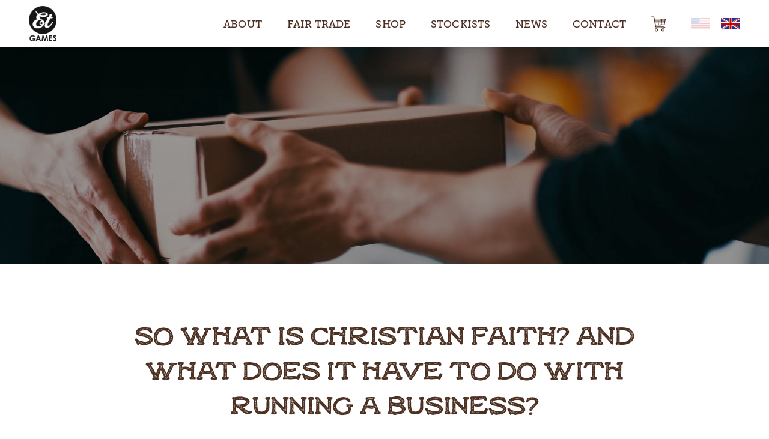

--- FILE ---
content_type: text/html; charset=UTF-8
request_url: https://playetgames.com/news/christian-faith-running-business/
body_size: 57403
content:
<!DOCTYPE html>
<html lang="en-GB">
	<head>

		<meta charset="UTF-8">
		<meta name="viewport" content="width=device-width, initial-scale=1">
		<link rel="profile" href="http://gmpg.org/xfn/11">

					<link rel="pingback" href="https://playetgames.com/xmlrpc.php">
		<meta name='robots' content='index, follow, max-image-preview:large, max-snippet:-1, max-video-preview:-1' />

	<!-- This site is optimized with the Yoast SEO plugin v23.1 - https://yoast.com/wordpress/plugins/seo/ -->
	<title>So what is Christian faith? And what does it have to do with running a business? | Et Games</title>
	<link rel="canonical" href="https://playetgames.com/news/christian-faith-running-business/" />
	<meta property="og:locale" content="en_GB" />
	<meta property="og:type" content="article" />
	<meta property="og:title" content="So what is Christian faith? And what does it have to do with running a business? | Et Games" />
	<meta property="og:description" content="It’s easy to be a bit cynical about the business world. It seems to reward greed and duplicity just as often as honesty and desire to do good. Almost as bad: crass commercialism tends to drive out beauty and sensitivity. The (until recently) popular market fundamentalist view of the economy makes things worse, promoting selfishness [&hellip;]" />
	<meta property="og:url" content="https://playetgames.com/news/christian-faith-running-business/" />
	<meta property="og:site_name" content="Et Games" />
	<meta property="article:published_time" content="2014-02-10T13:26:50+00:00" />
	<meta property="article:modified_time" content="2020-10-20T20:34:15+00:00" />
	<meta property="og:image" content="https://playetgames.com/wp-content/uploads/2018/02/courier-services.jpg" />
	<meta property="og:image:width" content="1997" />
	<meta property="og:image:height" content="997" />
	<meta property="og:image:type" content="image/jpeg" />
	<meta name="author" content="Et Games" />
	<meta name="twitter:card" content="summary_large_image" />
	<meta name="twitter:label1" content="Written by" />
	<meta name="twitter:data1" content="Et Games" />
	<meta name="twitter:label2" content="Estimated reading time" />
	<meta name="twitter:data2" content="1 minute" />
	<script type="application/ld+json" class="yoast-schema-graph">{"@context":"https://schema.org","@graph":[{"@type":"Article","@id":"https://playetgames.com/news/christian-faith-running-business/#article","isPartOf":{"@id":"https://playetgames.com/news/christian-faith-running-business/"},"author":{"name":"Et Games","@id":"https://playetgames.com/#/schema/person/54ba433efb5bb9d884509f435bffdc65"},"headline":"So what is Christian faith? And what does it have to do with running a business?","datePublished":"2014-02-10T13:26:50+00:00","dateModified":"2020-10-20T20:34:15+00:00","mainEntityOfPage":{"@id":"https://playetgames.com/news/christian-faith-running-business/"},"wordCount":265,"publisher":{"@id":"https://playetgames.com/#organization"},"image":{"@id":"https://playetgames.com/news/christian-faith-running-business/#primaryimage"},"thumbnailUrl":"https://playetgames.com/wp-content/uploads/2018/02/courier-services.jpg","articleSection":["About us"],"inLanguage":"en-GB"},{"@type":"WebPage","@id":"https://playetgames.com/news/christian-faith-running-business/","url":"https://playetgames.com/news/christian-faith-running-business/","name":"So what is Christian faith? And what does it have to do with running a business? | Et Games","isPartOf":{"@id":"https://playetgames.com/#website"},"primaryImageOfPage":{"@id":"https://playetgames.com/news/christian-faith-running-business/#primaryimage"},"image":{"@id":"https://playetgames.com/news/christian-faith-running-business/#primaryimage"},"thumbnailUrl":"https://playetgames.com/wp-content/uploads/2018/02/courier-services.jpg","datePublished":"2014-02-10T13:26:50+00:00","dateModified":"2020-10-20T20:34:15+00:00","breadcrumb":{"@id":"https://playetgames.com/news/christian-faith-running-business/#breadcrumb"},"inLanguage":"en-GB","potentialAction":[{"@type":"ReadAction","target":["https://playetgames.com/news/christian-faith-running-business/"]}]},{"@type":"ImageObject","inLanguage":"en-GB","@id":"https://playetgames.com/news/christian-faith-running-business/#primaryimage","url":"https://playetgames.com/wp-content/uploads/2018/02/courier-services.jpg","contentUrl":"https://playetgames.com/wp-content/uploads/2018/02/courier-services.jpg","width":1997,"height":997},{"@type":"BreadcrumbList","@id":"https://playetgames.com/news/christian-faith-running-business/#breadcrumb","itemListElement":[{"@type":"ListItem","position":1,"name":"Home","item":"https://playetgames.com/"},{"@type":"ListItem","position":2,"name":"News","item":"https://playetgames.com/news/"},{"@type":"ListItem","position":3,"name":"So what is Christian faith? And what does it have to do with running a business?"}]},{"@type":"WebSite","@id":"https://playetgames.com/#website","url":"https://playetgames.com/","name":"Et Games","description":"Official ET Games Website","publisher":{"@id":"https://playetgames.com/#organization"},"potentialAction":[{"@type":"SearchAction","target":{"@type":"EntryPoint","urlTemplate":"https://playetgames.com/?s={search_term_string}"},"query-input":"required name=search_term_string"}],"inLanguage":"en-GB"},{"@type":"Organization","@id":"https://playetgames.com/#organization","name":"Play Et Games","url":"https://playetgames.com/","logo":{"@type":"ImageObject","inLanguage":"en-GB","@id":"https://playetgames.com/#/schema/logo/image/","url":"https://playetgames.com/wp-content/uploads/2020/03/et-games-orginal.png","contentUrl":"https://playetgames.com/wp-content/uploads/2020/03/et-games-orginal.png","width":3268,"height":4129,"caption":"Play Et Games"},"image":{"@id":"https://playetgames.com/#/schema/logo/image/"}},{"@type":"Person","@id":"https://playetgames.com/#/schema/person/54ba433efb5bb9d884509f435bffdc65","name":"Et Games","sameAs":["http://etgames.co.uk"],"url":"https://playetgames.com/news/author/et-games/"}]}</script>
	<!-- / Yoast SEO plugin. -->


<link rel='dns-prefetch' href='//cc.cdn.civiccomputing.com' />
<link rel="alternate" type="application/rss+xml" title="Et Games &raquo; So what is Christian faith? And what does it have to do with running a business? Comments Feed" href="https://playetgames.com/news/christian-faith-running-business/feed/" />
<script type="text/javascript">
/* <![CDATA[ */
window._wpemojiSettings = {"baseUrl":"https:\/\/s.w.org\/images\/core\/emoji\/15.0.3\/72x72\/","ext":".png","svgUrl":"https:\/\/s.w.org\/images\/core\/emoji\/15.0.3\/svg\/","svgExt":".svg","source":{"concatemoji":"https:\/\/playetgames.com\/wp-includes\/js\/wp-emoji-release.min.js?ver=6.6.4"}};
/*! This file is auto-generated */
!function(i,n){var o,s,e;function c(e){try{var t={supportTests:e,timestamp:(new Date).valueOf()};sessionStorage.setItem(o,JSON.stringify(t))}catch(e){}}function p(e,t,n){e.clearRect(0,0,e.canvas.width,e.canvas.height),e.fillText(t,0,0);var t=new Uint32Array(e.getImageData(0,0,e.canvas.width,e.canvas.height).data),r=(e.clearRect(0,0,e.canvas.width,e.canvas.height),e.fillText(n,0,0),new Uint32Array(e.getImageData(0,0,e.canvas.width,e.canvas.height).data));return t.every(function(e,t){return e===r[t]})}function u(e,t,n){switch(t){case"flag":return n(e,"\ud83c\udff3\ufe0f\u200d\u26a7\ufe0f","\ud83c\udff3\ufe0f\u200b\u26a7\ufe0f")?!1:!n(e,"\ud83c\uddfa\ud83c\uddf3","\ud83c\uddfa\u200b\ud83c\uddf3")&&!n(e,"\ud83c\udff4\udb40\udc67\udb40\udc62\udb40\udc65\udb40\udc6e\udb40\udc67\udb40\udc7f","\ud83c\udff4\u200b\udb40\udc67\u200b\udb40\udc62\u200b\udb40\udc65\u200b\udb40\udc6e\u200b\udb40\udc67\u200b\udb40\udc7f");case"emoji":return!n(e,"\ud83d\udc26\u200d\u2b1b","\ud83d\udc26\u200b\u2b1b")}return!1}function f(e,t,n){var r="undefined"!=typeof WorkerGlobalScope&&self instanceof WorkerGlobalScope?new OffscreenCanvas(300,150):i.createElement("canvas"),a=r.getContext("2d",{willReadFrequently:!0}),o=(a.textBaseline="top",a.font="600 32px Arial",{});return e.forEach(function(e){o[e]=t(a,e,n)}),o}function t(e){var t=i.createElement("script");t.src=e,t.defer=!0,i.head.appendChild(t)}"undefined"!=typeof Promise&&(o="wpEmojiSettingsSupports",s=["flag","emoji"],n.supports={everything:!0,everythingExceptFlag:!0},e=new Promise(function(e){i.addEventListener("DOMContentLoaded",e,{once:!0})}),new Promise(function(t){var n=function(){try{var e=JSON.parse(sessionStorage.getItem(o));if("object"==typeof e&&"number"==typeof e.timestamp&&(new Date).valueOf()<e.timestamp+604800&&"object"==typeof e.supportTests)return e.supportTests}catch(e){}return null}();if(!n){if("undefined"!=typeof Worker&&"undefined"!=typeof OffscreenCanvas&&"undefined"!=typeof URL&&URL.createObjectURL&&"undefined"!=typeof Blob)try{var e="postMessage("+f.toString()+"("+[JSON.stringify(s),u.toString(),p.toString()].join(",")+"));",r=new Blob([e],{type:"text/javascript"}),a=new Worker(URL.createObjectURL(r),{name:"wpTestEmojiSupports"});return void(a.onmessage=function(e){c(n=e.data),a.terminate(),t(n)})}catch(e){}c(n=f(s,u,p))}t(n)}).then(function(e){for(var t in e)n.supports[t]=e[t],n.supports.everything=n.supports.everything&&n.supports[t],"flag"!==t&&(n.supports.everythingExceptFlag=n.supports.everythingExceptFlag&&n.supports[t]);n.supports.everythingExceptFlag=n.supports.everythingExceptFlag&&!n.supports.flag,n.DOMReady=!1,n.readyCallback=function(){n.DOMReady=!0}}).then(function(){return e}).then(function(){var e;n.supports.everything||(n.readyCallback(),(e=n.source||{}).concatemoji?t(e.concatemoji):e.wpemoji&&e.twemoji&&(t(e.twemoji),t(e.wpemoji)))}))}((window,document),window._wpemojiSettings);
/* ]]> */
</script>
<style id='wp-emoji-styles-inline-css' type='text/css'>

	img.wp-smiley, img.emoji {
		display: inline !important;
		border: none !important;
		box-shadow: none !important;
		height: 1em !important;
		width: 1em !important;
		margin: 0 0.07em !important;
		vertical-align: -0.1em !important;
		background: none !important;
		padding: 0 !important;
	}
</style>
<link rel='stylesheet' id='wp-block-library-css' href='https://playetgames.com/wp-includes/css/dist/block-library/style.min.css?ver=6.6.4' type='text/css' media='all' />
<style id='classic-theme-styles-inline-css' type='text/css'>
/*! This file is auto-generated */
.wp-block-button__link{color:#fff;background-color:#32373c;border-radius:9999px;box-shadow:none;text-decoration:none;padding:calc(.667em + 2px) calc(1.333em + 2px);font-size:1.125em}.wp-block-file__button{background:#32373c;color:#fff;text-decoration:none}
</style>
<style id='global-styles-inline-css' type='text/css'>
:root{--wp--preset--aspect-ratio--square: 1;--wp--preset--aspect-ratio--4-3: 4/3;--wp--preset--aspect-ratio--3-4: 3/4;--wp--preset--aspect-ratio--3-2: 3/2;--wp--preset--aspect-ratio--2-3: 2/3;--wp--preset--aspect-ratio--16-9: 16/9;--wp--preset--aspect-ratio--9-16: 9/16;--wp--preset--color--black: #000000;--wp--preset--color--cyan-bluish-gray: #abb8c3;--wp--preset--color--white: #ffffff;--wp--preset--color--pale-pink: #f78da7;--wp--preset--color--vivid-red: #cf2e2e;--wp--preset--color--luminous-vivid-orange: #ff6900;--wp--preset--color--luminous-vivid-amber: #fcb900;--wp--preset--color--light-green-cyan: #7bdcb5;--wp--preset--color--vivid-green-cyan: #00d084;--wp--preset--color--pale-cyan-blue: #8ed1fc;--wp--preset--color--vivid-cyan-blue: #0693e3;--wp--preset--color--vivid-purple: #9b51e0;--wp--preset--gradient--vivid-cyan-blue-to-vivid-purple: linear-gradient(135deg,rgba(6,147,227,1) 0%,rgb(155,81,224) 100%);--wp--preset--gradient--light-green-cyan-to-vivid-green-cyan: linear-gradient(135deg,rgb(122,220,180) 0%,rgb(0,208,130) 100%);--wp--preset--gradient--luminous-vivid-amber-to-luminous-vivid-orange: linear-gradient(135deg,rgba(252,185,0,1) 0%,rgba(255,105,0,1) 100%);--wp--preset--gradient--luminous-vivid-orange-to-vivid-red: linear-gradient(135deg,rgba(255,105,0,1) 0%,rgb(207,46,46) 100%);--wp--preset--gradient--very-light-gray-to-cyan-bluish-gray: linear-gradient(135deg,rgb(238,238,238) 0%,rgb(169,184,195) 100%);--wp--preset--gradient--cool-to-warm-spectrum: linear-gradient(135deg,rgb(74,234,220) 0%,rgb(151,120,209) 20%,rgb(207,42,186) 40%,rgb(238,44,130) 60%,rgb(251,105,98) 80%,rgb(254,248,76) 100%);--wp--preset--gradient--blush-light-purple: linear-gradient(135deg,rgb(255,206,236) 0%,rgb(152,150,240) 100%);--wp--preset--gradient--blush-bordeaux: linear-gradient(135deg,rgb(254,205,165) 0%,rgb(254,45,45) 50%,rgb(107,0,62) 100%);--wp--preset--gradient--luminous-dusk: linear-gradient(135deg,rgb(255,203,112) 0%,rgb(199,81,192) 50%,rgb(65,88,208) 100%);--wp--preset--gradient--pale-ocean: linear-gradient(135deg,rgb(255,245,203) 0%,rgb(182,227,212) 50%,rgb(51,167,181) 100%);--wp--preset--gradient--electric-grass: linear-gradient(135deg,rgb(202,248,128) 0%,rgb(113,206,126) 100%);--wp--preset--gradient--midnight: linear-gradient(135deg,rgb(2,3,129) 0%,rgb(40,116,252) 100%);--wp--preset--font-size--small: 13px;--wp--preset--font-size--medium: 20px;--wp--preset--font-size--large: 36px;--wp--preset--font-size--x-large: 42px;--wp--preset--font-family--inter: "Inter", sans-serif;--wp--preset--font-family--cardo: Cardo;--wp--preset--spacing--20: 0.44rem;--wp--preset--spacing--30: 0.67rem;--wp--preset--spacing--40: 1rem;--wp--preset--spacing--50: 1.5rem;--wp--preset--spacing--60: 2.25rem;--wp--preset--spacing--70: 3.38rem;--wp--preset--spacing--80: 5.06rem;--wp--preset--shadow--natural: 6px 6px 9px rgba(0, 0, 0, 0.2);--wp--preset--shadow--deep: 12px 12px 50px rgba(0, 0, 0, 0.4);--wp--preset--shadow--sharp: 6px 6px 0px rgba(0, 0, 0, 0.2);--wp--preset--shadow--outlined: 6px 6px 0px -3px rgba(255, 255, 255, 1), 6px 6px rgba(0, 0, 0, 1);--wp--preset--shadow--crisp: 6px 6px 0px rgba(0, 0, 0, 1);}:where(.is-layout-flex){gap: 0.5em;}:where(.is-layout-grid){gap: 0.5em;}body .is-layout-flex{display: flex;}.is-layout-flex{flex-wrap: wrap;align-items: center;}.is-layout-flex > :is(*, div){margin: 0;}body .is-layout-grid{display: grid;}.is-layout-grid > :is(*, div){margin: 0;}:where(.wp-block-columns.is-layout-flex){gap: 2em;}:where(.wp-block-columns.is-layout-grid){gap: 2em;}:where(.wp-block-post-template.is-layout-flex){gap: 1.25em;}:where(.wp-block-post-template.is-layout-grid){gap: 1.25em;}.has-black-color{color: var(--wp--preset--color--black) !important;}.has-cyan-bluish-gray-color{color: var(--wp--preset--color--cyan-bluish-gray) !important;}.has-white-color{color: var(--wp--preset--color--white) !important;}.has-pale-pink-color{color: var(--wp--preset--color--pale-pink) !important;}.has-vivid-red-color{color: var(--wp--preset--color--vivid-red) !important;}.has-luminous-vivid-orange-color{color: var(--wp--preset--color--luminous-vivid-orange) !important;}.has-luminous-vivid-amber-color{color: var(--wp--preset--color--luminous-vivid-amber) !important;}.has-light-green-cyan-color{color: var(--wp--preset--color--light-green-cyan) !important;}.has-vivid-green-cyan-color{color: var(--wp--preset--color--vivid-green-cyan) !important;}.has-pale-cyan-blue-color{color: var(--wp--preset--color--pale-cyan-blue) !important;}.has-vivid-cyan-blue-color{color: var(--wp--preset--color--vivid-cyan-blue) !important;}.has-vivid-purple-color{color: var(--wp--preset--color--vivid-purple) !important;}.has-black-background-color{background-color: var(--wp--preset--color--black) !important;}.has-cyan-bluish-gray-background-color{background-color: var(--wp--preset--color--cyan-bluish-gray) !important;}.has-white-background-color{background-color: var(--wp--preset--color--white) !important;}.has-pale-pink-background-color{background-color: var(--wp--preset--color--pale-pink) !important;}.has-vivid-red-background-color{background-color: var(--wp--preset--color--vivid-red) !important;}.has-luminous-vivid-orange-background-color{background-color: var(--wp--preset--color--luminous-vivid-orange) !important;}.has-luminous-vivid-amber-background-color{background-color: var(--wp--preset--color--luminous-vivid-amber) !important;}.has-light-green-cyan-background-color{background-color: var(--wp--preset--color--light-green-cyan) !important;}.has-vivid-green-cyan-background-color{background-color: var(--wp--preset--color--vivid-green-cyan) !important;}.has-pale-cyan-blue-background-color{background-color: var(--wp--preset--color--pale-cyan-blue) !important;}.has-vivid-cyan-blue-background-color{background-color: var(--wp--preset--color--vivid-cyan-blue) !important;}.has-vivid-purple-background-color{background-color: var(--wp--preset--color--vivid-purple) !important;}.has-black-border-color{border-color: var(--wp--preset--color--black) !important;}.has-cyan-bluish-gray-border-color{border-color: var(--wp--preset--color--cyan-bluish-gray) !important;}.has-white-border-color{border-color: var(--wp--preset--color--white) !important;}.has-pale-pink-border-color{border-color: var(--wp--preset--color--pale-pink) !important;}.has-vivid-red-border-color{border-color: var(--wp--preset--color--vivid-red) !important;}.has-luminous-vivid-orange-border-color{border-color: var(--wp--preset--color--luminous-vivid-orange) !important;}.has-luminous-vivid-amber-border-color{border-color: var(--wp--preset--color--luminous-vivid-amber) !important;}.has-light-green-cyan-border-color{border-color: var(--wp--preset--color--light-green-cyan) !important;}.has-vivid-green-cyan-border-color{border-color: var(--wp--preset--color--vivid-green-cyan) !important;}.has-pale-cyan-blue-border-color{border-color: var(--wp--preset--color--pale-cyan-blue) !important;}.has-vivid-cyan-blue-border-color{border-color: var(--wp--preset--color--vivid-cyan-blue) !important;}.has-vivid-purple-border-color{border-color: var(--wp--preset--color--vivid-purple) !important;}.has-vivid-cyan-blue-to-vivid-purple-gradient-background{background: var(--wp--preset--gradient--vivid-cyan-blue-to-vivid-purple) !important;}.has-light-green-cyan-to-vivid-green-cyan-gradient-background{background: var(--wp--preset--gradient--light-green-cyan-to-vivid-green-cyan) !important;}.has-luminous-vivid-amber-to-luminous-vivid-orange-gradient-background{background: var(--wp--preset--gradient--luminous-vivid-amber-to-luminous-vivid-orange) !important;}.has-luminous-vivid-orange-to-vivid-red-gradient-background{background: var(--wp--preset--gradient--luminous-vivid-orange-to-vivid-red) !important;}.has-very-light-gray-to-cyan-bluish-gray-gradient-background{background: var(--wp--preset--gradient--very-light-gray-to-cyan-bluish-gray) !important;}.has-cool-to-warm-spectrum-gradient-background{background: var(--wp--preset--gradient--cool-to-warm-spectrum) !important;}.has-blush-light-purple-gradient-background{background: var(--wp--preset--gradient--blush-light-purple) !important;}.has-blush-bordeaux-gradient-background{background: var(--wp--preset--gradient--blush-bordeaux) !important;}.has-luminous-dusk-gradient-background{background: var(--wp--preset--gradient--luminous-dusk) !important;}.has-pale-ocean-gradient-background{background: var(--wp--preset--gradient--pale-ocean) !important;}.has-electric-grass-gradient-background{background: var(--wp--preset--gradient--electric-grass) !important;}.has-midnight-gradient-background{background: var(--wp--preset--gradient--midnight) !important;}.has-small-font-size{font-size: var(--wp--preset--font-size--small) !important;}.has-medium-font-size{font-size: var(--wp--preset--font-size--medium) !important;}.has-large-font-size{font-size: var(--wp--preset--font-size--large) !important;}.has-x-large-font-size{font-size: var(--wp--preset--font-size--x-large) !important;}
:where(.wp-block-post-template.is-layout-flex){gap: 1.25em;}:where(.wp-block-post-template.is-layout-grid){gap: 1.25em;}
:where(.wp-block-columns.is-layout-flex){gap: 2em;}:where(.wp-block-columns.is-layout-grid){gap: 2em;}
:root :where(.wp-block-pullquote){font-size: 1.5em;line-height: 1.6;}
</style>
<style id='woocommerce-inline-inline-css' type='text/css'>
.woocommerce form .form-row .required { visibility: visible; }
</style>
<link rel='stylesheet' id='main-style-css' href='https://playetgames.com/wp-content/themes/etGames/style.css?ver=0.0.2' type='text/css' media='all' />
<link rel='stylesheet' id='sv-wc-payment-gateway-payment-form-v5_10_2-css' href='https://playetgames.com/wp-content/plugins/woocommerce-gateway-usa-epay/vendor/skyverge/wc-plugin-framework/woocommerce/payment-gateway/assets/css/frontend/sv-wc-payment-gateway-payment-form.min.css?ver=5.10.2' type='text/css' media='all' />
<script type="text/javascript" src="https://playetgames.com/wp-includes/js/jquery/jquery.min.js?ver=3.7.1" id="jquery-core-js"></script>
<script type="text/javascript" src="https://playetgames.com/wp-includes/js/jquery/jquery-migrate.min.js?ver=3.4.1" id="jquery-migrate-js"></script>
<link rel="https://api.w.org/" href="https://playetgames.com/wp-json/" /><link rel="alternate" title="JSON" type="application/json" href="https://playetgames.com/wp-json/wp/v2/posts/2169" /><link rel="EditURI" type="application/rsd+xml" title="RSD" href="https://playetgames.com/xmlrpc.php?rsd" />
<meta name="generator" content="WordPress 6.6.4" />
<meta name="generator" content="WooCommerce 9.1.2" />
<link rel='shortlink' href='https://playetgames.com/?p=2169' />
<link rel="alternate" title="oEmbed (JSON)" type="application/json+oembed" href="https://playetgames.com/wp-json/oembed/1.0/embed?url=https%3A%2F%2Fplayetgames.com%2Fnews%2Fchristian-faith-running-business%2F" />
<link rel="alternate" title="oEmbed (XML)" type="text/xml+oembed" href="https://playetgames.com/wp-json/oembed/1.0/embed?url=https%3A%2F%2Fplayetgames.com%2Fnews%2Fchristian-faith-running-business%2F&#038;format=xml" />
	<noscript><style>.woocommerce-product-gallery{ opacity: 1 !important; }</style></noscript>
	<style id='wp-fonts-local' type='text/css'>
@font-face{font-family:Inter;font-style:normal;font-weight:300 900;font-display:fallback;src:url('https://playetgames.com/wp-content/plugins/woocommerce/assets/fonts/Inter-VariableFont_slnt,wght.woff2') format('woff2');font-stretch:normal;}
@font-face{font-family:Cardo;font-style:normal;font-weight:400;font-display:fallback;src:url('https://playetgames.com/wp-content/plugins/woocommerce/assets/fonts/cardo_normal_400.woff2') format('woff2');}
</style>

		<link rel="apple-touch-icon" sizes="180x180" href="https://playetgames.com/wp-content/themes/etGames/assets/img/favicon/apple-touch-icon.png">
		<link rel="icon" type="image/png" sizes="32x32" href="https://playetgames.com/wp-content/themes/etGames/assets/img/favicon/favicon-32x32.png">
		<link rel="icon" type="image/png" sizes="16x16" href="https://playetgames.com/wp-content/themes/etGames/assets/img/favicon/favicon-16x16.png">
		<link rel="manifest" href="https://playetgames.com/wp-content/themes/etGames/assets/img/favicon/site.webmanifest">
		<link rel="mask-icon" href="https://playetgames.com/wp-content/themes/etGames/assets/img/favicon/safari-pinned-tab.svg" color="#5bbad5">
		<meta name="msapplication-config" content="https://playetgames.com/wp-content/themes/etGames/assets/img/favicon/browserconfig.xml">
		<meta name="msapplication-TileColor" content="#00aba9">
		<meta name="theme-color" content="#ffffff">

		
			<meta name="google-site-verification" content="J7RoAdKbSAGIFneCzCmkvLXWD_yrF-d5ufN77P-33aQ">

		
	</head>
	<body class="post-template-default single single-post postid-2169 single-format-standard theme-etGames woocommerce-no-js">

		<section class="navbar">
	<div class="wrapper">

		<a class="navbar__home" href="https://playetgames.com">
			<img class="navbar__logo" src="https://playetgames.com/wp-content/themes/etGames/assets/img/logo/et-games-nav-logo.png" alt="Et Games Logo - Publishers of ethically sourced beautiful wooden dexterity games.">
		</a>

		<nav class="nav">

			<ul class="nav__list">
<li  class='nav__item  menu-item menu-item-type-post_type menu-item-object-page'><a class='nav__link' href='https://playetgames.com/about/'>About</a></li>

<li  class='nav__item  menu-item menu-item-type-post_type menu-item-object-page'><a class='nav__link' href='https://playetgames.com/fair-trade/'>Fair Trade</a></li>

<li  class='nav__item  menu-item menu-item-type-taxonomy menu-item-object-product_cat'><a class='nav__link' href='https://playetgames.com/product-category/games/'>Shop</a></li>

<li  class='nav__item  menu-item menu-item-type-post_type menu-item-object-page'><a class='nav__link' href='https://playetgames.com/stockists/'>Stockists</a></li>

<li  class='nav__item  menu-item menu-item-type-post_type menu-item-object-page current_page_parent'><a class='nav__link' href='https://playetgames.com/news/'>News</a></li>

<li  class='nav__item  menu-item menu-item-type-post_type menu-item-object-page'><a class='nav__link' href='https://playetgames.com/contact/'>Contact</a></li>
</ul>
</ul>
	<div class="navbar__sites sites sites--nav">

		
			<a class="sites__link" href="https://playetgames.com/">
				<svg class="sites__flag sites__flag--us" width="100%" height="100%" viewbox="0 0 128 78" xmlns="http://www.w3.org/2000/svg">
				<path d="M128 0H0v78h128V0z" fill="#fff"/>
				<path d="M128 48H0v6h128v-6zM128 60H0v6h128v-6zM128 72H0v6h128v-6zM128 0H58v6h70V0zM128 12H58v6h70v-6zM128 24H58v6h70v-6zM128 36H58v6h70v-6z" fill="#C00"/>
				<path d="M58 0H0v42h58V0z" fill="#1E3796"/>
				<path d="M4.366 5.482L2.904 6.5l.515-1.705L2 3.718l1.781-.036L4.366 2l.585 1.682 1.78.036-1.419 1.077.516 1.705-1.462-1.018zM53.634 5.482L52.172 6.5l.516-1.705-1.419-1.077 1.78-.036L53.634 2l.585 1.682L56 3.718l-1.419 1.077.515 1.705-1.462-1.018zM43.78 5.632L42.318 6.65l.516-1.705-1.419-1.077 1.78-.036.585-1.682.586 1.682 1.78.036-1.419 1.077.516 1.705-1.463-1.018zM33.927 5.632L32.464 6.65l.516-1.705-1.419-1.077 1.781-.036.585-1.682.585 1.682 1.78.036-1.419 1.077.516 1.705-1.462-1.018zM24.073 5.632L22.611 6.65l.516-1.705-1.419-1.077 1.78-.036.585-1.682.585 1.682 1.781.036-1.419 1.077.516 1.705-1.463-1.018zM14.22 5.632L12.757 6.65l.516-1.705-1.419-1.077 1.78-.036.586-1.682.585 1.682 1.78.036-1.419 1.077.516 1.705-1.462-1.018zM9.292 9.65L7.831 10.67l.515-1.705-1.419-1.077 1.781-.036.584-1.682.585 1.682 1.781.036-1.419 1.077.516 1.705L9.292 9.65zM48.707 9.8l-1.462 1.019.516-1.705-1.42-1.077L48.122 8l.585-1.682L49.292 8l1.781.036-1.42 1.077.516 1.705L48.707 9.8zM38.854 9.8l-1.463 1.019.516-1.705-1.419-1.077L38.269 8l.585-1.682L39.438 8l1.781.036L39.8 9.114l.515 1.705L38.854 9.8zM29 9.8l-1.462 1.019.516-1.705-1.42-1.077L28.415 8 29 6.319 29.585 8l1.781.036-1.42 1.077.516 1.705L29 9.8zM19.146 9.8l-1.462 1.019.516-1.705-1.42-1.077L18.561 8l.585-1.682L19.731 8l1.781.036-1.419 1.077.515 1.705L19.146 9.8zM9.292 17.988l-1.461 1.018.515-1.705-1.419-1.076 1.781-.037.584-1.682.585 1.682 1.781.037-1.419 1.076.516 1.705-1.463-1.018zM48.707 18.138l-1.462 1.018.516-1.705-1.42-1.076 1.781-.037.585-1.682.585 1.682 1.781.037-1.42 1.076.516 1.705-1.462-1.018zM38.854 18.138l-1.463 1.018.516-1.705-1.419-1.076 1.781-.037.585-1.682.584 1.682 1.781.037-1.419 1.076.515 1.705-1.461-1.018zM29 18.138l-1.462 1.018.516-1.705-1.42-1.076 1.781-.037.585-1.682.585 1.682 1.781.037-1.42 1.076.516 1.705L29 18.138zM19.146 18.138l-1.462 1.018.516-1.705-1.42-1.076 1.781-.037.585-1.682.585 1.682 1.781.037-1.419 1.076.515 1.705-1.462-1.018zM9.292 26.326l-1.461 1.018.515-1.705-1.419-1.077 1.781-.036.584-1.682.585 1.682 1.781.036-1.419 1.077.516 1.705-1.463-1.018zM48.707 26.476l-1.462 1.018.516-1.705-1.42-1.077 1.781-.036.585-1.682.585 1.682 1.781.036-1.42 1.077.516 1.705-1.462-1.018zM38.854 26.476l-1.463 1.018.516-1.705-1.419-1.077 1.781-.036.585-1.682.584 1.682 1.781.036-1.419 1.077.515 1.705-1.461-1.018zM29 26.476l-1.462 1.018.516-1.705-1.42-1.077 1.781-.036.585-1.682.585 1.682 1.781.036-1.42 1.077.516 1.705L29 26.476zM19.146 26.476l-1.462 1.018.516-1.705-1.42-1.077 1.781-.036.585-1.682.585 1.682 1.781.036-1.419 1.077.515 1.705-1.462-1.018zM9.292 34.663l-1.461 1.018.515-1.705-1.419-1.077 1.781-.036.584-1.682.585 1.682 1.781.036-1.419 1.077.516 1.705-1.463-1.018zM48.707 34.813l-1.462 1.018.516-1.705-1.42-1.077 1.781-.036.585-1.682.585 1.682 1.781.036-1.42 1.077.516 1.705-1.462-1.018zM38.854 34.813l-1.463 1.018.516-1.705-1.419-1.077 1.781-.036.585-1.682.584 1.682 1.781.036-1.419 1.077.515 1.705-1.461-1.018zM29 34.813l-1.462 1.018.516-1.705-1.42-1.077 1.781-.036.585-1.682.585 1.682 1.781.036-1.42 1.077.516 1.705L29 34.813zM19.146 34.813l-1.462 1.018.516-1.705-1.42-1.077 1.781-.036.585-1.682.585 1.682 1.781.036-1.419 1.077.515 1.705-1.462-1.018zM4.366 38.832L2.904 39.85l.515-1.705L2 37.068l1.781-.036.585-1.682.585 1.682 1.78.036-1.419 1.077.516 1.705-1.462-1.018zM53.634 38.832l-1.462 1.018.516-1.705-1.419-1.077 1.78-.036.585-1.682.585 1.682 1.781.036-1.419 1.077.515 1.705-1.462-1.018zM43.78 38.982L42.318 40l.516-1.705-1.419-1.077 1.78-.036.585-1.682.586 1.682 1.78.036-1.419 1.077.516 1.705-1.463-1.018zM33.927 38.982L32.464 40l.516-1.705-1.419-1.077 1.781-.036.585-1.682.585 1.682 1.78.036-1.419 1.077.516 1.705-1.462-1.018zM24.073 38.982L22.611 40l.516-1.705-1.419-1.077 1.78-.036.585-1.682.585 1.682 1.781.036-1.419 1.077.516 1.705-1.463-1.018zM14.22 38.982L12.757 40l.516-1.705-1.419-1.077 1.78-.036.586-1.682.585 1.682 1.78.036-1.419 1.077.516 1.705-1.462-1.018zM4.366 30.495l-1.462 1.018.515-1.705L2 28.73l1.781-.036.585-1.682.585 1.682 1.78.036-1.419 1.077.516 1.705-1.462-1.018zM53.634 30.495l-1.462 1.018.516-1.705-1.419-1.077 1.78-.036.585-1.682.585 1.682L56 28.73l-1.419 1.077.515 1.705-1.462-1.018zM43.78 30.645l-1.462 1.018.516-1.705-1.419-1.077 1.78-.036.585-1.682.586 1.682 1.78.036-1.419 1.077.516 1.705-1.463-1.018zM33.927 30.645l-1.463 1.018.516-1.705-1.419-1.077 1.781-.036.585-1.682.585 1.682 1.78.036-1.419 1.077.516 1.705-1.462-1.018zM24.073 30.645l-1.462 1.018.516-1.705-1.419-1.077 1.78-.036.585-1.682.585 1.682 1.781.036-1.419 1.077.516 1.705-1.463-1.018zM14.22 30.645l-1.463 1.018.516-1.705-1.419-1.077 1.78-.036.586-1.682.585 1.682 1.78.036-1.419 1.077.516 1.705-1.462-1.018zM4.366 22.157l-1.462 1.018.515-1.705L2 20.394l1.781-.037.585-1.682.585 1.682 1.78.037-1.419 1.076.516 1.705-1.462-1.018zM53.634 22.157l-1.462 1.018.516-1.705-1.419-1.076 1.78-.037.585-1.682.585 1.682 1.781.037-1.419 1.076.515 1.705-1.462-1.018zM43.78 22.307l-1.462 1.018.516-1.705-1.419-1.077 1.78-.036.585-1.682.586 1.682 1.78.036-1.419 1.077.516 1.705-1.463-1.018zM33.927 22.307l-1.463 1.018.516-1.705-1.419-1.077 1.781-.036.585-1.682.585 1.682 1.78.036-1.419 1.077.516 1.705-1.462-1.018zM24.073 22.307l-1.462 1.018.516-1.705-1.419-1.077 1.78-.036.585-1.682.585 1.682 1.781.036-1.419 1.077.516 1.705-1.463-1.018zM14.22 22.307l-1.463 1.018.516-1.705-1.419-1.077 1.78-.036.586-1.682.585 1.682 1.78.036-1.419 1.077.516 1.705-1.462-1.018zM4.366 13.819l-1.462 1.018.515-1.705L2 12.056l1.781-.036.585-1.683.585 1.683 1.78.036-1.419 1.076.516 1.705-1.462-1.018zM53.634 13.819l-1.462 1.018.516-1.705-1.419-1.076 1.78-.036.585-1.683.585 1.683 1.781.036-1.419 1.076.515 1.705-1.462-1.018zM43.78 13.969l-1.462 1.018.516-1.705-1.419-1.076 1.78-.037.585-1.682.586 1.682 1.78.037-1.419 1.076.516 1.705-1.463-1.018zM33.927 13.969l-1.463 1.018.516-1.705-1.419-1.076 1.781-.037.585-1.682.585 1.682 1.78.037-1.419 1.076.516 1.705-1.462-1.018zM24.073 13.969l-1.462 1.018.516-1.705-1.419-1.076 1.78-.037.585-1.682.585 1.682 1.781.037-1.419 1.076.516 1.705-1.463-1.018zM14.22 13.969l-1.463 1.018.516-1.705-1.419-1.076 1.78-.037.586-1.682.585 1.682 1.78.037-1.419 1.076.516 1.705-1.462-1.018z" fill="#fff"/>
			</svg>			</a>

		
			<a class="sites__link" href="https://etgames.co.uk/">
				<svg class="sites__flag sites__flag--uk" width="100%" height="100%" viewbox="0 0 128 78" xmlns="http://www.w3.org/2000/svg">
				<path d="M128 0H0v78h128V0z" fill="#fff"/>
				<path d="M128 70.93V49H91.952L128 70.93zM128 29V6.255L91.742 29H128zM74 78h43.661L74 51.439V78zM54 0H10.532L54 26.11V0zM11.417 78H54V51.393L11.417 78zM116.538 0H74v26.685L116.538 0zM0 7.003V29h36.621L0 7.003zM0 49v22.699L36.33 49H0z" fill="#1E3796"/>
				<path d="M48.27 29L0 .006v4.666L40.502 29h7.768zM127.83 0h-7.525l-46.23 29h7.529L127.83 0zM80.41 49L128 77.949v-4.681L88.107 49H80.41zM.092 78h7.549L54 49.033V49h-7.495L.092 78z" fill="#C00"/>
				<path d="M70 33V0H58v33H0v12h58v33h12V45h58V33H70z" fill="#C00"/>
			</svg>			</a>

		
	</div>

	
		</nav>

		
	<a class="navbar__cart" href="https://playetgames.com/cart/" title="View your shopping cart">
		<svg class="navbar__icon" width="100%" height="100%" viewbox="0 0 24 26" fill="none" xmlns="http://www.w3.org/2000/svg">
			<path fill-rule="evenodd" clip-rule="evenodd" d="M8.528 20.2a2.615 2.615 0 00-2.613 2.618 2.615 2.615 0 002.613 2.618 2.615 2.615 0 002.612-2.618A2.615 2.615 0 008.528 20.2zm10.89 0a2.615 2.615 0 00-2.611 2.618 2.615 2.615 0 002.612 2.618 2.615 2.615 0 002.612-2.618A2.615 2.615 0 0019.42 20.2zm-10.89 1.309c-.722 0-1.307.586-1.307 1.31a1.307 1.307 0 102.613 0c0-.724-.585-1.31-1.306-1.31zm10.89 0c-.72 0-1.305.586-1.305 1.31a1.307 1.307 0 102.612 0c0-.724-.584-1.31-1.306-1.31z"/>
			<path d="M23.487 18.793a.656.656 0 010 .926.652.652 0 01-.923 0 4.166 4.166 0 00-1.433-.933 4.954 4.954 0 00-1.81-.332H7.565a.654.654 0 01-.647-.57L4.356 4.656a.642.642 0 01-.016-.078l-.523-2.704H.653a.654.654 0 010-1.31h3.701v.002c.307 0 .58.217.64.53l.534 2.757 17.815.423a.653.653 0 01.646.77l-1.741 9.382a.651.651 0 01-.623.534l-13.865.414.343 1.77H19.32c.784 0 1.562.14 2.284.424.698.274 1.34.681 1.882 1.224zM18.02 5.453l-.137 2.094H22.2l.369-1.986-4.55-.108zm-.194 2.967l-.081 1.227-.07 1.064h3.938l.425-2.291h-4.212zm-.21 3.164l-.148 2.196 3.595-.107.388-2.09h-3.835zm-1.021 2.222l.15-2.222h-4.368l.138 2.344 4.08-.122zm.208-3.095l.075-1.119.077-1.172h-4.768l.07 1.173.067 1.118h4.48zm.21-3.164l.137-2.115-5.154-.122.137 2.237h4.88zm-5.367 6.407l-.14-2.37h-4.48l.482 2.493 4.138-.123zm-.192-3.243l-.064-1.066-.074-1.225H6.413l.443 2.29h4.598zm-.191-3.164c-.046-.753-.092-1.505-.14-2.258l-5.341-.127.462 2.385h5.019z"/>
		</svg>

			</a>

	
	<div class="navbar__sites sites sites--navbar">

		
			<a class="sites__link" href="https://playetgames.com/">
				<svg class="sites__flag sites__flag--us" width="100%" height="100%" viewbox="0 0 128 78" xmlns="http://www.w3.org/2000/svg">
				<path d="M128 0H0v78h128V0z" fill="#fff"/>
				<path d="M128 48H0v6h128v-6zM128 60H0v6h128v-6zM128 72H0v6h128v-6zM128 0H58v6h70V0zM128 12H58v6h70v-6zM128 24H58v6h70v-6zM128 36H58v6h70v-6z" fill="#C00"/>
				<path d="M58 0H0v42h58V0z" fill="#1E3796"/>
				<path d="M4.366 5.482L2.904 6.5l.515-1.705L2 3.718l1.781-.036L4.366 2l.585 1.682 1.78.036-1.419 1.077.516 1.705-1.462-1.018zM53.634 5.482L52.172 6.5l.516-1.705-1.419-1.077 1.78-.036L53.634 2l.585 1.682L56 3.718l-1.419 1.077.515 1.705-1.462-1.018zM43.78 5.632L42.318 6.65l.516-1.705-1.419-1.077 1.78-.036.585-1.682.586 1.682 1.78.036-1.419 1.077.516 1.705-1.463-1.018zM33.927 5.632L32.464 6.65l.516-1.705-1.419-1.077 1.781-.036.585-1.682.585 1.682 1.78.036-1.419 1.077.516 1.705-1.462-1.018zM24.073 5.632L22.611 6.65l.516-1.705-1.419-1.077 1.78-.036.585-1.682.585 1.682 1.781.036-1.419 1.077.516 1.705-1.463-1.018zM14.22 5.632L12.757 6.65l.516-1.705-1.419-1.077 1.78-.036.586-1.682.585 1.682 1.78.036-1.419 1.077.516 1.705-1.462-1.018zM9.292 9.65L7.831 10.67l.515-1.705-1.419-1.077 1.781-.036.584-1.682.585 1.682 1.781.036-1.419 1.077.516 1.705L9.292 9.65zM48.707 9.8l-1.462 1.019.516-1.705-1.42-1.077L48.122 8l.585-1.682L49.292 8l1.781.036-1.42 1.077.516 1.705L48.707 9.8zM38.854 9.8l-1.463 1.019.516-1.705-1.419-1.077L38.269 8l.585-1.682L39.438 8l1.781.036L39.8 9.114l.515 1.705L38.854 9.8zM29 9.8l-1.462 1.019.516-1.705-1.42-1.077L28.415 8 29 6.319 29.585 8l1.781.036-1.42 1.077.516 1.705L29 9.8zM19.146 9.8l-1.462 1.019.516-1.705-1.42-1.077L18.561 8l.585-1.682L19.731 8l1.781.036-1.419 1.077.515 1.705L19.146 9.8zM9.292 17.988l-1.461 1.018.515-1.705-1.419-1.076 1.781-.037.584-1.682.585 1.682 1.781.037-1.419 1.076.516 1.705-1.463-1.018zM48.707 18.138l-1.462 1.018.516-1.705-1.42-1.076 1.781-.037.585-1.682.585 1.682 1.781.037-1.42 1.076.516 1.705-1.462-1.018zM38.854 18.138l-1.463 1.018.516-1.705-1.419-1.076 1.781-.037.585-1.682.584 1.682 1.781.037-1.419 1.076.515 1.705-1.461-1.018zM29 18.138l-1.462 1.018.516-1.705-1.42-1.076 1.781-.037.585-1.682.585 1.682 1.781.037-1.42 1.076.516 1.705L29 18.138zM19.146 18.138l-1.462 1.018.516-1.705-1.42-1.076 1.781-.037.585-1.682.585 1.682 1.781.037-1.419 1.076.515 1.705-1.462-1.018zM9.292 26.326l-1.461 1.018.515-1.705-1.419-1.077 1.781-.036.584-1.682.585 1.682 1.781.036-1.419 1.077.516 1.705-1.463-1.018zM48.707 26.476l-1.462 1.018.516-1.705-1.42-1.077 1.781-.036.585-1.682.585 1.682 1.781.036-1.42 1.077.516 1.705-1.462-1.018zM38.854 26.476l-1.463 1.018.516-1.705-1.419-1.077 1.781-.036.585-1.682.584 1.682 1.781.036-1.419 1.077.515 1.705-1.461-1.018zM29 26.476l-1.462 1.018.516-1.705-1.42-1.077 1.781-.036.585-1.682.585 1.682 1.781.036-1.42 1.077.516 1.705L29 26.476zM19.146 26.476l-1.462 1.018.516-1.705-1.42-1.077 1.781-.036.585-1.682.585 1.682 1.781.036-1.419 1.077.515 1.705-1.462-1.018zM9.292 34.663l-1.461 1.018.515-1.705-1.419-1.077 1.781-.036.584-1.682.585 1.682 1.781.036-1.419 1.077.516 1.705-1.463-1.018zM48.707 34.813l-1.462 1.018.516-1.705-1.42-1.077 1.781-.036.585-1.682.585 1.682 1.781.036-1.42 1.077.516 1.705-1.462-1.018zM38.854 34.813l-1.463 1.018.516-1.705-1.419-1.077 1.781-.036.585-1.682.584 1.682 1.781.036-1.419 1.077.515 1.705-1.461-1.018zM29 34.813l-1.462 1.018.516-1.705-1.42-1.077 1.781-.036.585-1.682.585 1.682 1.781.036-1.42 1.077.516 1.705L29 34.813zM19.146 34.813l-1.462 1.018.516-1.705-1.42-1.077 1.781-.036.585-1.682.585 1.682 1.781.036-1.419 1.077.515 1.705-1.462-1.018zM4.366 38.832L2.904 39.85l.515-1.705L2 37.068l1.781-.036.585-1.682.585 1.682 1.78.036-1.419 1.077.516 1.705-1.462-1.018zM53.634 38.832l-1.462 1.018.516-1.705-1.419-1.077 1.78-.036.585-1.682.585 1.682 1.781.036-1.419 1.077.515 1.705-1.462-1.018zM43.78 38.982L42.318 40l.516-1.705-1.419-1.077 1.78-.036.585-1.682.586 1.682 1.78.036-1.419 1.077.516 1.705-1.463-1.018zM33.927 38.982L32.464 40l.516-1.705-1.419-1.077 1.781-.036.585-1.682.585 1.682 1.78.036-1.419 1.077.516 1.705-1.462-1.018zM24.073 38.982L22.611 40l.516-1.705-1.419-1.077 1.78-.036.585-1.682.585 1.682 1.781.036-1.419 1.077.516 1.705-1.463-1.018zM14.22 38.982L12.757 40l.516-1.705-1.419-1.077 1.78-.036.586-1.682.585 1.682 1.78.036-1.419 1.077.516 1.705-1.462-1.018zM4.366 30.495l-1.462 1.018.515-1.705L2 28.73l1.781-.036.585-1.682.585 1.682 1.78.036-1.419 1.077.516 1.705-1.462-1.018zM53.634 30.495l-1.462 1.018.516-1.705-1.419-1.077 1.78-.036.585-1.682.585 1.682L56 28.73l-1.419 1.077.515 1.705-1.462-1.018zM43.78 30.645l-1.462 1.018.516-1.705-1.419-1.077 1.78-.036.585-1.682.586 1.682 1.78.036-1.419 1.077.516 1.705-1.463-1.018zM33.927 30.645l-1.463 1.018.516-1.705-1.419-1.077 1.781-.036.585-1.682.585 1.682 1.78.036-1.419 1.077.516 1.705-1.462-1.018zM24.073 30.645l-1.462 1.018.516-1.705-1.419-1.077 1.78-.036.585-1.682.585 1.682 1.781.036-1.419 1.077.516 1.705-1.463-1.018zM14.22 30.645l-1.463 1.018.516-1.705-1.419-1.077 1.78-.036.586-1.682.585 1.682 1.78.036-1.419 1.077.516 1.705-1.462-1.018zM4.366 22.157l-1.462 1.018.515-1.705L2 20.394l1.781-.037.585-1.682.585 1.682 1.78.037-1.419 1.076.516 1.705-1.462-1.018zM53.634 22.157l-1.462 1.018.516-1.705-1.419-1.076 1.78-.037.585-1.682.585 1.682 1.781.037-1.419 1.076.515 1.705-1.462-1.018zM43.78 22.307l-1.462 1.018.516-1.705-1.419-1.077 1.78-.036.585-1.682.586 1.682 1.78.036-1.419 1.077.516 1.705-1.463-1.018zM33.927 22.307l-1.463 1.018.516-1.705-1.419-1.077 1.781-.036.585-1.682.585 1.682 1.78.036-1.419 1.077.516 1.705-1.462-1.018zM24.073 22.307l-1.462 1.018.516-1.705-1.419-1.077 1.78-.036.585-1.682.585 1.682 1.781.036-1.419 1.077.516 1.705-1.463-1.018zM14.22 22.307l-1.463 1.018.516-1.705-1.419-1.077 1.78-.036.586-1.682.585 1.682 1.78.036-1.419 1.077.516 1.705-1.462-1.018zM4.366 13.819l-1.462 1.018.515-1.705L2 12.056l1.781-.036.585-1.683.585 1.683 1.78.036-1.419 1.076.516 1.705-1.462-1.018zM53.634 13.819l-1.462 1.018.516-1.705-1.419-1.076 1.78-.036.585-1.683.585 1.683 1.781.036-1.419 1.076.515 1.705-1.462-1.018zM43.78 13.969l-1.462 1.018.516-1.705-1.419-1.076 1.78-.037.585-1.682.586 1.682 1.78.037-1.419 1.076.516 1.705-1.463-1.018zM33.927 13.969l-1.463 1.018.516-1.705-1.419-1.076 1.781-.037.585-1.682.585 1.682 1.78.037-1.419 1.076.516 1.705-1.462-1.018zM24.073 13.969l-1.462 1.018.516-1.705-1.419-1.076 1.78-.037.585-1.682.585 1.682 1.781.037-1.419 1.076.516 1.705-1.463-1.018zM14.22 13.969l-1.463 1.018.516-1.705-1.419-1.076 1.78-.037.586-1.682.585 1.682 1.78.037-1.419 1.076.516 1.705-1.462-1.018z" fill="#fff"/>
			</svg>			</a>

		
			<a class="sites__link" href="https://etgames.co.uk/">
				<svg class="sites__flag sites__flag--uk" width="100%" height="100%" viewbox="0 0 128 78" xmlns="http://www.w3.org/2000/svg">
				<path d="M128 0H0v78h128V0z" fill="#fff"/>
				<path d="M128 70.93V49H91.952L128 70.93zM128 29V6.255L91.742 29H128zM74 78h43.661L74 51.439V78zM54 0H10.532L54 26.11V0zM11.417 78H54V51.393L11.417 78zM116.538 0H74v26.685L116.538 0zM0 7.003V29h36.621L0 7.003zM0 49v22.699L36.33 49H0z" fill="#1E3796"/>
				<path d="M48.27 29L0 .006v4.666L40.502 29h7.768zM127.83 0h-7.525l-46.23 29h7.529L127.83 0zM80.41 49L128 77.949v-4.681L88.107 49H80.41zM.092 78h7.549L54 49.033V49h-7.495L.092 78z" fill="#C00"/>
				<path d="M70 33V0H58v33H0v12h58v33h12V45h58V33H70z" fill="#C00"/>
			</svg>			</a>

		
	</div>

	
		<svg class="navbar__toggle js-navbar__toggle" viewBox="0 0 26 18" fill="none" xmlns="http://www.w3.org/2000/svg">
			<rect class="navbar__toggle-path navbar__toggle-path--open" rx="1"></rect>
			<rect class="navbar__toggle-path navbar__toggle-path--close-top" y="8" rx="1"></rect>
			<rect class="navbar__toggle-path navbar__toggle-path--close-bottom" y="8" rx="1"></rect>
			<rect class="navbar__toggle-path navbar__toggle-path--open" y="16" rx="1"></rect>
		</svg>

	</div><!-- .wrapper -->
</section>

<header class="header overlay" style="background-image: url(https://playetgames.com/wp-content/uploads/2018/02/courier-services.jpg);">
	<div class="wrapper">

		
	</div>
</header>

		<section class="single-blog wysiwyg wysiwyg--thin">
			<div class="wrapper wrapper--single-blog">

				
					<h1 class="wysiwyg__title section-title">
						So what is Christian faith? And what does it have to do with running a business?					</h1>

				<p>It’s easy to be a bit cynical about the business world. It seems to reward greed and duplicity just as often as honesty and desire to do good. Almost as bad: crass commercialism tends to drive out beauty and sensitivity. The (until recently) popular market fundamentalist view of the economy makes things worse, promoting selfishness not only as acceptable but as the dominant human motivation.</p>
<p>Especially when you’re starting out, it’s tempting to adapt to this environment. High-minded ambitions are worthless if your business fails at its inception, and so moral compromise beckons.</p>
<p>In the face of this, some people manage to maintain good values out of their own strength of character. We admire these people, but we’re not like them.</p>
<p>For Ben and me, our awareness of the fact that God is there, he is good, and he’s ultimately in charge, overturns our approach to business. It removes the need to choose between success and doing good; because we know that in the end goodness wins, and success is not just about money. Even more so, the example of Jesus’ dying so as to enable our own peace and healing encourages us to make ourselves vulnerable as we try to do what is right.</p>
<p>Unfortunately that doesn’t mean that we never compromise – sometimes we lack even the imagination to see a better option. But our goal is clear, and we trust in a powerful and loving God who will get us there.</p>

			</div><!-- .wrapper -->
		</section><!-- .single-blog -->

		<footer class="footer ">

			<section class="footer--top">
				<div class="wrapper">

					<div class="footer__section footer__section--latest">

						<h2 class="footer__title">Latest News</h2>

						<div class="footer__latest latest">
							<h3 class="latest__subtitle section-subtitle section-subtitle--small">
								The Board Game Kaptain reviews Raft &#038; Scupper							</h3>

							<p class="latest__snippet">
								Cheers to The Board Game Kaptain for a glowing review of our game Raft &amp; Scupper. Their video also gives&hellip;							</p>

							<a class="latest__btn btn" href="https://playetgames.com/news/the-board-game-kaptain-reviews-raft-scupper/">Full Story</a>
						</div><!-- .footer__latest -->

					</div><!-- .footer__section -->

					<div class="footer__section footer__section--newsletter">

						<h2 class="footer__title">Newsletter</h2>

						<form class="footer__form form createsend">
							<div class="form__group form__group--email form__group--required">
								<label class="form__label" for="email">
									<p>Enter your email address below to receive our latest updates</p>

									<input class="form__input form__input--text js-form__input" name="email" type="email" placeholder="Email address...">
								</label>

								<div class="form__hint-container js-form__hint--email">
									<p class="form__hint">Please enter a valid email address</p>
								</div><!-- .form__hint-container -->
							</div><!-- .form__group--email -->

							<input class="form__input form__input--submit btn js-form__btn" type="submit" value="Sign Up">

							<input type="hidden" name="action" value="et_csrest_add">

						</form><!-- .contact__form -->

						<p class="createsend__message hide"></p>

					</div><!-- .footer__section -->

										<div class="footer__section footer__section--connect">

						<h2 class="footer__title">Connect</h2>

						<ul class="footer__connect connect">
							<li class="connect__item connect__item--mail">
								<a class="connect__link" href="mailto:info@playetgames.com">
									<svg class="connect__icon" width="64" height="64" viewBox="0 0 64 64" xmlns="http://www.w3.org/2000/svg">
										<path d="M59.64 40.39c.06-2.79-.62-23.63-.74-25.52-.12-1.89-3.54-2.45-5.33-2.48-1.79-.03-6.08.18-6.86.18-.78 0-9.22-.06-15.12 0-5.9.06-19.13.21-21.53.21-2.4 0-4.87.3-5.18.72-1.23 1.64-.15 12.72-.15 20.27 0 7.55.36 11.74.69 12.78a19.559 19.559 0 002.13 4.37c.48.45 1.37.39 4.88.45s3.8.24 12.09.24 16.86-.27 24.17-.48c7.31-.21 8-.33 9.76-1.55 1.76-1.22 1.13-6.41 1.19-9.19zm-1.28-10.16c-.21-.23-1.86-2.72-2.19-2.69-.33.03-.27.66-.21 1 .06.34 2.28 2.69 2.28 2.87.061.568.081 1.14.06 1.71-.09-.06-1.74-3.11-2.13-2.93-.39.18-.39.86-.36 1.1.03.24 2.46 2.85 2.46 3.15 0 .3.12 1.82 0 1.52-.12-.3-2-3.32-2.34-3.14a.91.91 0 00-.24 1.08c.15.33 2.52 3 2.55 3.29.03.29.21 2.37 0 2.22-.21-.15-1.74-3.31-2.43-3.41-.69-.1-.78.39-.48.66a26.77 26.77 0 011.83 2.94c.33.6 1.2 1.37 1.23 1.55.072.882.032 1.769-.12 2.64-.18-.12-1.47-3.21-2.28-4.16-.81-.95-1.23-1.44-1.47-1.17s-.12.72.12 1.08c.24.36 2.49 3.95 2.67 4.25.18.3.33.57.27.78-.06.21-.36.48-.36.69 0 .21-.09.27-.12.06-.03-.21-2.82-4.44-3.29-5.12-.47-.68-.54-.87-1-.66-.46.21 0 .84.18 1 .18.16 3.74 5.39 3.77 5.78.03.39-.45.84-.69.72-.24-.12-3.65-5.75-4.16-6.5-.51-.75-.72-.74-1-.41s.36.92.81 1.7c.45.78 2.78 4.49 3.11 4.85.199.22.334.49.39.78 0 0-1 .33-1.19.15-.19-.18-4.11-6.68-4.44-6.68-.33 0-.62.45-.53.6.09.15 4.16 6.11 3.77 6.14-.39.03-1.38.21-1.62 0-.24-.21-2.87-5.12-3.32-5.15-.45-.03-.69.72-.66.84.03.12 3 4.13 2.75 4.28a1.18 1.18 0 01-1.19.09c-.36-.27-2.73-5-3-5.12-.27-.12-1 .36-.84.54.16.18 3.09 4.76 2.67 4.76-.42 0-1 .09-1.2-.15-.2-.24-2.66-4.34-2.93-4.43-.27-.09-.84.09-.69.45.15.36 3.23 4.13 2.78 4.13-.45 0-1.7.27-1.88 0-.18-.27-2.31-4.07-2.7-4.16-.39-.09-.69.39-.63.6.06.21 2.34 3.56 2.07 3.59a4.66 4.66 0 01-1.59-.06c-.21-.15-1.83-3.56-2.12-3.59-.29-.03-.75.39-.69.57.06.18 1.91 3 1.55 3.11-.36.11-1 .15-1.25-.06s-2-3.17-2.34-3.23c-.34-.06-1 .21-.84.48.16.27 1.94 2.84 1.64 2.84a4.52 4.52 0 01-1.56 0c-.15-.15-2-2.6-2.21-2.69-.21-.09-.87.15-.69.32.18.17 1.88 2.22 1.52 2.28-.36.06-8.32.36-13.5.42-3.385.15-6.776.07-10.15-.24A5.69 5.69 0 017 46.73c-.45-.39-.78-4.43-.84-8.74-.06-4.31-.36-14.28-.42-16.8-.06-2.52-.27-5.57.09-6.23.2-.37 2.31-.44 9-.74 6.69-.3 13.38-.22 22.17-.36 8.79-.14 13.29-.24 15.6-.09 2.31.15 4.64.45 5.06 1.25.42.8.6 7.28.42 7.13-.18-.15-1.08-1.23-1.29-1-.21.23-.42.6-.24.81.18.21 1.59 1.35 1.62 1.65.03.3.09.9 0 .72-.09-.18-1-1.38-1.32-1.11-.32.27-.48.72-.21 1a10.424 10.424 0 011.65 2c.06.33 0 1.08-.09.87-.09-.21-1.53-2.3-1.89-2-.36.3-.21 1-.15 1.16.06.16 2.16 2 2.16 2.13 0 .13.25 2.09.04 1.85zm-42.58-9.91c.69.66 6.11 5.06 9.91 7.94 3.8 2.88 4.85 3.17 7.61 3.11 2.76-.06 4.34-1.22 6.85-2.69s9.52-8.36 10.42-9.58c.9-1.22.33-1.38-.3-1.65s-3.08-.27-11.79-.09c-8.71.18-18.81.27-20.75.3-1.94.03-3.32.27-3.45.48-.42.66.81 1.53 1.5 2.18zm17.13.27c6.52 0 14-.3 14.25 0s-4.76 5.09-7.85 7c-3.09 1.91-4.49 2.78-7.24 2.4-2.75-.38-7.94-4.83-9.91-6.29-1.97-1.46-3.16-2.57-3.09-2.78.07-.21 7.31-.36 13.84-.33zm20.84-.83c-.81-.15-3.57 3.35-5.3 5.53s-3.58 4.5-3.63 4.65c-.18.59.42.71 2.16 2.24a48.14 48.14 0 014.76 5.72c.87 1.08 1.41 1.32 2 .87.59-.45.47-.93.56-3 .09-2.07.21-9.31.36-12.24.15-2.93-.11-3.62-.91-3.77zm-.6 17.45c-.3-.18-2.85-3.77-3.45-4.31-.6-.54-1.61-1.35-1.7-1.74-.06-.23 5.24-6.55 5.42-6.34.18.21.03 12.57-.27 12.39zm-7.82-1.71c-1.29-1.58-2.15-3.11-3.11-3.08-.96.03-2.73 1.14-4.22 2.16a7.7 7.7 0 01-4.2 1.61c-1.34 0-4.46-1.61-4.88-1.94a8.72 8.72 0 00-3.11-1c-1 .15-6.29 7.1-6.77 7.69-.48.59.66 1.68 1.38 1.77.72.09 2.7 0 12.16-.39s14-.72 14.85-.9c.85-.18.87-.93.69-1.49a22.145 22.145 0 00-2.79-4.43zm1.35 4.77c-.18.17-6.71.71-14.88 1-8.17.29-9.52.21-9.43.06.09-.15 4.28-4.94 4.7-5 .26 0 4.64 2.1 6.59 2.16a10.28 10.28 0 006.07-2.16c1.89-1.37 2.91-2.09 3.21-2.06a26.906 26.906 0 013.26 4.37c.54 1 .66 1.45.48 1.63zM18.77 27c-1.94-1.88-6.75-6-7.27-6-2.28 0-1.59 3.54-1.44 8.09.139 3.992.54 7.97 1.2 11.91a1.72 1.72 0 002.42 1.35c.93-.24 1.65-1.47 3.48-3.77s4.49-6 4.73-7.64c.24-1.64-1.17-2.08-3.12-3.94zM15 39.46c-.81 1-.72 1-.93 1-.21 0 0-9.07-.09-10.74a23.887 23.887 0 01-.12-3.9c.1-.22 2.82 2.13 4.29 3.36 1.47 1.23 2.24 1.91 2.3 2.21A93.84 93.84 0 0115 39.46zm19.52-7a9.07 9.07 0 01-3.41-.33c-.63-.12-.75.66-.36 1 .39.34 1.23.6 3.44.57a5.65 5.65 0 004-1.29.74.74 0 00-.54-1c-.43-.1-1.65.77-3.1 1.01l-.03.04zM9.73 45.59c-.33-.29 0-2.3-.18-2.63-.18-.33-1-.31-1.17 0a6.58 6.58 0 00.09 2.87 1.52 1.52 0 001.71 1.23.86.86 0 00.72-1.14c-.09-.21-.84-.03-1.17-.33zM8.47 17.78c.18-.72 1.35-.69 1.68-.87.33-.18.39-.12.33-.51s-.45-.81-1.65-.6A2.17 2.17 0 007.07 18c0 .93 0 2.92.24 3.08.24.16.9.24 1.07 0 .17-.24-.09-2.58.09-3.3zm47.76-.93c.21-.27.36-.48-.39-1.59A3.11 3.11 0 0053.15 14c-.93.51-.42 1.55.45 1.58.87.03 1.28 1.11 1.58 1.47.3.36.82.07 1.05-.2z" fill="#fff"/>
									</svg>
								</a>
							</li><!-- .connect__item -->

							<li class="connect__item connect__item--phone">
								<a class="connect__link" href="tel:4342423089">
									<svg class="connect__icon" width="64" height="64" viewBox="0 0 64 64" xmlns="http://www.w3.org/2000/svg">
										<path d="M49.922 32.795c-5.38-2.68-6.25-2.25-7.13-.43-.88 1.82-1.62 4.31-3.44 5.03-1.82.72-5.37 1.37-9.87-2.25-4.5-3.62-5.06-5.53-4.13-8.75.93-3.22 3.19-4.25 4.07-5.5.88-1.25.25-4.38-1.88-6.13-.44-.37-4.12-5-8.5-6.94-4.38-1.94-7.25 0-8.5 1.13a21.88 21.88 0 00-5.44 11.28c-.62 5.25 1.64 11 5.13 15.16a72.27 72.27 0 0019.81 16.59c9.5 5.19 14.88 6.75 21.63 2.75 6.75-4 7.62-4.12 7.81-7.12.19-3 .44-5.38-1.13-7.25-1.57-1.87-3.06-4.88-8.43-7.57zm8.06 11.54c-.268.281-.506.59-.71.92 0 0-1.92-3.54-2.25-3.54-.33 0-.92.46-.75.71.17.25 2.21 3.41 2 3.66-.21.25-.79 1-1 .88-.21-.12-2.41-4-2.41-4s-.84.46-.71.67c.13.21 2.37 4.12 2.21 4.33-.39.27-.81.495-1.25.67a39.01 39.01 0 00-2-3.5c-.17 0-.92.41-.88.54a31.01 31.01 0 011.79 3.54c-.43.26-.89.468-1.37.62-.17 0-1.46-2.75-1.67-2.79-.21-.04-.92.25-.87.46.53.971 1 1.973 1.41 3-.16.09-1 .5-1.12.42-.12-.08-1.34-2.83-1.46-2.83-.12 0-.83.16-.83.5 0 .34 1.41 2.87 1.16 2.91-.25.04-1.62.46-1.71.29a20.704 20.704 0 00-1.29-2.95c-.21-.05-1-.09-.87.2.13.29 1.41 2.88 1.12 2.92-.29.04-1.91.13-2-.08-.29-.81-.624-1.605-1-2.38-.12-.08-1-.16-1 .13 0 .29.88 2.16.75 2.16s-1.58.09-10.16-5-13.75-9.08-18.88-16c-5.13-6.92-5-10.83-4.25-14.87.75-4.04 5.08-6.83 5.83-7.25 1.56-.87 3.92-1 8.63 2.83 4.71 3.83 6 6.79 5.71 8-.29 1.21-3.21 4.25-4 6a7.63 7.63 0 001.83 8.34c3 3.16 6.75 5.25 9.67 5.62 2.92.37 5-.46 5.87-1.83.87-1.37 2.42-5.21 2.92-5.38.5-.17 4.92.88 8.5 4.17s3.75 3.58 3.54 3.83c-.21.25-.5.54-.33.67.591.674 1.123 1.396 1.59 2.16.28.55.53 1 .24 1.25z" fill="#fff"/>
									</svg>
								</a>
							</li><!-- .connect__item -->
						</ul><!-- .connect -->

					</div><!-- .footer__section -->

				</div><!-- .wrapper -->
			</section><!-- .footer--top -->

			<section class="footer--bottom">
				<div class="wrapper">
					<p>© 2025 Et Games Trading Limited | <a href="https://playetgames.com/terms-conditions">Terms & Conditions</a></p>
					<p>"Pucket" and the Pucket logo, "Bridget" and "Rollet" are registered trade marks, property of Et Games Trading Limited.</p>
				</div><!-- .wrapper -->
			</section><!-- .footer--bottom -->

		</footer>

			<script type='text/javascript'>
		(function () {
			var c = document.body.className;
			c = c.replace(/woocommerce-no-js/, 'woocommerce-js');
			document.body.className = c;
		})();
	</script>
	<link rel='stylesheet' id='wc-blocks-style-css' href='https://playetgames.com/wp-content/plugins/woocommerce/assets/client/blocks/wc-blocks.css?ver=wc-9.1.2' type='text/css' media='all' />
<script type="text/javascript" src="https://playetgames.com/wp-content/plugins/woocommerce/assets/js/sourcebuster/sourcebuster.min.js?ver=9.1.2" id="sourcebuster-js-js"></script>
<script type="text/javascript" id="wc-order-attribution-js-extra">
/* <![CDATA[ */
var wc_order_attribution = {"params":{"lifetime":1.0000000000000000818030539140313095458623138256371021270751953125e-5,"session":30,"base64":false,"ajaxurl":"https:\/\/playetgames.com\/wp-admin\/admin-ajax.php","prefix":"wc_order_attribution_","allowTracking":true},"fields":{"source_type":"current.typ","referrer":"current_add.rf","utm_campaign":"current.cmp","utm_source":"current.src","utm_medium":"current.mdm","utm_content":"current.cnt","utm_id":"current.id","utm_term":"current.trm","utm_source_platform":"current.plt","utm_creative_format":"current.fmt","utm_marketing_tactic":"current.tct","session_entry":"current_add.ep","session_start_time":"current_add.fd","session_pages":"session.pgs","session_count":"udata.vst","user_agent":"udata.uag"}};
/* ]]> */
</script>
<script type="text/javascript" src="https://playetgames.com/wp-content/plugins/woocommerce/assets/js/frontend/order-attribution.min.js?ver=9.1.2" id="wc-order-attribution-js"></script>
<script type="text/javascript" src="//cc.cdn.civiccomputing.com/9/cookieControl-9.x.min.js?ver=9.0.0" id="cookie-control-js"></script>
<script type="text/javascript" id="main-script-js-before">
/* <![CDATA[ */
		var wpAjaxUrl = "https:\/\/playetgames.com\/wp-admin\/admin-ajax.php";
		var themePath = "https:\/\/playetgames.com\/wp-content\/themes\/etGames\/";
		var posts = false;
		var maxPage = false;
		var isUk = false;
	
/* ]]> */
</script>
<script type="text/javascript" src="https://playetgames.com/wp-content/themes/etGames/assets/js/main.js?ver=0.0.2" id="main-script-js"></script>
<script type="text/javascript" src="https://playetgames.com/wp-content/plugins/woocommerce/assets/js/jquery-payment/jquery.payment.min.js?ver=3.0.0-wc.9.1.2" id="jquery-payment-js" data-wp-strategy="defer"></script>
<script type="text/javascript" id="sv-wc-payment-gateway-payment-form-v5_10_2-js-extra">
/* <![CDATA[ */
var sv_wc_payment_gateway_payment_form_params = {"card_number_missing":"Card number is missing","card_number_invalid":"Card number is invalid","card_number_digits_invalid":"Card number is invalid (only digits allowed)","card_number_length_invalid":"Card number is invalid (wrong length)","cvv_missing":"Card security code is missing","cvv_digits_invalid":"Card security code is invalid (only digits are allowed)","cvv_length_invalid":"Card security code is invalid (must be 3 or 4 digits)","card_exp_date_invalid":"Card expiration date is invalid","check_number_digits_invalid":"Check Number is invalid (only digits are allowed)","check_number_missing":"Check Number is missing","drivers_license_state_missing":"Drivers license state is missing","drivers_license_number_missing":"Drivers license number is missing","drivers_license_number_invalid":"Drivers license number is invalid","account_number_missing":"Account Number is missing","account_number_invalid":"Account Number is invalid (only digits are allowed)","account_number_length_invalid":"Account number is invalid (must be between 5 and 17 digits)","routing_number_missing":"Routing Number is missing","routing_number_digits_invalid":"Routing Number is invalid (only digits are allowed)","routing_number_length_invalid":"Routing number is invalid (must be 9 digits)"};
/* ]]> */
</script>
<script type="text/javascript" src="https://playetgames.com/wp-content/plugins/woocommerce-gateway-usa-epay/vendor/skyverge/wc-plugin-framework/woocommerce/payment-gateway/assets/dist/frontend/sv-wc-payment-gateway-payment-form.js?ver=5.10.2" id="sv-wc-payment-gateway-payment-form-v5_10_2-js"></script>
	</body>
</html>


<!--
Performance optimized by W3 Total Cache. Learn more: https://www.boldgrid.com/w3-total-cache/


Served from: playetgames.com @ 2025-12-11 13:24:05 by W3 Total Cache
-->

--- FILE ---
content_type: text/css
request_url: https://playetgames.com/wp-content/themes/etGames/style.css?ver=0.0.2
body_size: 13132
content:
/*!
Theme Name: Et Games
Author: Tidy Design
Author URI: https://tidydesign.com/
Description: Et Games Theme
Version: 1.0
Text Domain: et_games
*/
/*! normalize-scss | MIT/GPLv2 License | bit.ly/normalize-scss */html{-ms-text-size-adjust:100%;-webkit-text-size-adjust:100%;line-height:1.15}body{margin:0}article,aside,footer,header,nav,section{display:block}h1{font-size:2em;margin:.67em 0}figcaption,figure{display:block}figure{margin:1em 40px}hr{-webkit-box-sizing:content-box;box-sizing:content-box;height:0;overflow:visible}main{display:block}pre{font-family:monospace,monospace;font-size:1em}a{-webkit-text-decoration-skip:objects;background-color:transparent}abbr[title]{border-bottom:none;text-decoration:underline;-webkit-text-decoration:underline dotted;text-decoration:underline dotted}b,strong{font-weight:inherit;font-weight:bolder}code,kbd,samp{font-family:monospace,monospace;font-size:1em}dfn{font-style:italic}mark{background-color:#ff0;color:#000}small{font-size:80%}sub,sup{font-size:75%;line-height:0;position:relative;vertical-align:baseline}sub{bottom:-.25em}sup{top:-.5em}audio,video{display:inline-block}audio:not([controls]){display:none;height:0}img{border-style:none}svg:not(:root){overflow:hidden}button,input,optgroup,select,textarea{font-family:sans-serif;font-size:100%;line-height:1.15;margin:0}button{overflow:visible}button,select{text-transform:none}[type=reset],[type=submit],button,html [type=button]{-webkit-appearance:button}[type=button]::-moz-focus-inner,[type=reset]::-moz-focus-inner,[type=submit]::-moz-focus-inner,button::-moz-focus-inner{border-style:none;padding:0}[type=button]:-moz-focusring,[type=reset]:-moz-focusring,[type=submit]:-moz-focusring,button:-moz-focusring{outline:1px dotted ButtonText}input{overflow:visible}[type=checkbox],[type=radio]{-webkit-box-sizing:border-box;box-sizing:border-box;padding:0}[type=number]::-webkit-inner-spin-button,[type=number]::-webkit-outer-spin-button{height:auto}[type=search]{-webkit-appearance:textfield;outline-offset:-2px}[type=search]::-webkit-search-cancel-button,[type=search]::-webkit-search-decoration{-webkit-appearance:none}::-webkit-file-upload-button{-webkit-appearance:button;font:inherit}fieldset{padding:.35em .75em .625em}legend{-webkit-box-sizing:border-box;box-sizing:border-box;color:inherit;display:table;max-width:100%;padding:0;white-space:normal}progress{display:inline-block;vertical-align:baseline}textarea{overflow:auto}details{display:block}summary{display:list-item}menu{display:block}canvas{display:inline-block}[hidden],template{display:none}.glightbox-container{-webkit-text-size-adjust:100%;-ms-text-size-adjust:100%;text-size-adjust:100%;-webkit-backface-visibility:hidden;backface-visibility:hidden;height:100%;left:0;outline:none;overflow:hidden;position:fixed;top:0;-ms-touch-action:none;touch-action:none;width:100%;z-index:999999!important}.glightbox-container.inactive{display:none}.glightbox-container .gcontainer{height:100%;overflow:hidden;position:relative;width:100%;z-index:9999}.glightbox-container .gslider{display:-webkit-box!important;display:-ms-flexbox!important;display:flex!important;height:100%;left:0;overflow:hidden;position:relative;top:0;-webkit-transform:translateZ(0);transform:translateZ(0);-webkit-transition:-webkit-transform .4s ease;transition:-webkit-transform .4s ease;transition:transform .4s ease;transition:transform .4s ease,-webkit-transform .4s ease}.glightbox-container .gslide,.glightbox-container .gslider{-webkit-box-pack:center;-ms-flex-pack:center;-webkit-box-align:center;-ms-flex-align:center;align-items:center;justify-content:center;width:100%}.glightbox-container .gslide{display:-webkit-box;display:-ms-flexbox;display:flex;opacity:1;opacity:0;position:absolute;-webkit-user-select:none;-moz-user-select:none;-ms-user-select:none;user-select:none}.glightbox-container .gslide.current{opacity:1;position:relative;z-index:99999}.glightbox-container .gslide.prev{opacity:1;z-index:9999}.glightbox-container .gslide-inner-content{width:100%}.glightbox-container .ginner-container{-webkit-box-pack:center;-ms-flex-pack:center;-webkit-box-orient:vertical;-webkit-box-direction:normal;display:-webkit-box;display:-ms-flexbox;display:flex;-ms-flex-direction:column;flex-direction:column;height:100vh;justify-content:center;margin:auto;max-width:100%;position:relative;width:100%}.glightbox-container .ginner-container.gvideo-container{width:100%}.glightbox-container .ginner-container.desc-bottom,.glightbox-container .ginner-container.desc-top{-webkit-box-orient:vertical;-webkit-box-direction:normal;-ms-flex-direction:column;flex-direction:column}.glightbox-container .ginner-container.desc-left,.glightbox-container .ginner-container.desc-right{max-width:100%!important}.gslide iframe,.gslide video{-webkit-overflow-scrolling:touch;border:none;min-height:165px;outline:none!important;-ms-touch-action:auto;touch-action:auto}.gslide-image{-webkit-box-align:center;-ms-flex-align:center;align-items:center}.gslide-image img{border:none;display:block;float:none;height:auto;margin:auto;max-height:100vh;max-width:100vw;min-width:200px;-o-object-fit:cover;object-fit:cover;outline:none;padding:0;-ms-touch-action:none;touch-action:none;-webkit-user-select:none;-moz-user-select:none;-ms-user-select:none;user-select:none;width:auto}.desc-bottom .gslide-image img,.desc-top .gslide-image img{width:auto}.desc-left .gslide-image img,.desc-right .gslide-image img{max-width:100%;width:auto}.gslide-image img.zoomable{position:relative}.gslide-image img.dragging{cursor:-webkit-grabbing!important;cursor:grabbing!important;-webkit-transition:none;transition:none}.gslide-video{max-width:100vh;position:relative;width:100%!important}.gslide-video .gvideo-wrapper{margin:auto;width:100%}.gslide-video:before{background:rgba(255,0,0,.34);content:"";display:block;display:none;height:100%;position:absolute;width:100%}.gslide-video.playing:before{display:none}.gslide-video.fullscreen{height:75vh;max-width:100%!important;min-width:100%}.gslide-video.fullscreen video{max-width:100%!important;width:100%!important}.gslide-inline{background:#fff;max-height:calc(100vh - 40px);max-width:100%;overflow:auto;text-align:left}.gslide-inline .ginlined-content{padding:20px;width:100%}.gslide-inline .dragging{cursor:-webkit-grabbing!important;cursor:grabbing!important;-webkit-transition:none;transition:none}.ginlined-content{display:block!important;opacity:1;overflow:auto}.gslide-external{background:#fff;height:100%;max-height:75vh;min-width:100%;overflow:auto;padding:0;width:100%}.gslide-external,.gslide-media{display:-webkit-box;display:-ms-flexbox;display:flex}.gslide-media{width:auto}.zoomed .gslide-media{-webkit-box-shadow:none!important;box-shadow:none!important}.desc-bottom .gslide-media,.desc-top .gslide-media{-webkit-box-orient:vertical;-webkit-box-direction:normal;-ms-flex-direction:column;flex-direction:column;margin:0 auto}.gslide-description{-webkit-box-flex:1;-ms-flex:1 0 100%;flex:1 0 100%;position:relative}.gslide-description.description-left,.gslide-description.description-right{max-width:100%}.gslide-description.description-bottom,.gslide-description.description-top{margin:0 auto;width:100%}.gslide-description p{margin-bottom:12px}.gslide-description p:last-child{margin-bottom:0}.glightbox-button-hidden,.zoomed .gslide-description{display:none}.glightbox-mobile .glightbox-container .gslide-description{-webkit-box-ordinal-group:3!important;-ms-flex-order:2!important;background:transparent;background:-webkit-gradient(linear,left top,left bottom,from(transparent),to(rgba(0,0,0,.75)));background:linear-gradient(180deg,transparent 0,rgba(0,0,0,.75));bottom:15px;height:auto!important;max-height:78vh;max-width:100vw!important;order:2!important;overflow:auto!important;padding:19px 11px 50px;position:absolute;-webkit-transition:opacity .3s linear;transition:opacity .3s linear;width:100%}.glightbox-mobile .glightbox-container .gslide-title{color:#fff;font-size:1em}.glightbox-mobile .glightbox-container .gslide-desc{color:#a1a1a1}.glightbox-mobile .glightbox-container .gslide-desc a{color:#fff;font-weight:700}.glightbox-mobile .glightbox-container .gslide-desc *{color:inherit}.glightbox-mobile .glightbox-container .gslide-desc string{color:#fff}.glightbox-mobile .glightbox-container .gslide-desc .desc-more{color:#fff;opacity:.4}.gdesc-open .gslide-media{opacity:.4;-webkit-transition:opacity .5s ease;transition:opacity .5s ease}.gdesc-open .gdesc-inner{padding-bottom:30px}.gdesc-closed .gslide-media{opacity:1;-webkit-transition:opacity .5s ease;transition:opacity .5s ease}.greset{-webkit-transition:all .3s ease;transition:all .3s ease}.gabsolute{position:absolute}.grelative{position:relative}.glightbox-desc{display:none!important}.glightbox-open{overflow:hidden}.gloader{-webkit-animation:lightboxLoader .8s linear infinite;animation:lightboxLoader .8s linear infinite;border:2px solid #fff;border-radius:50%;border-right-color:transparent;display:block;height:25px;left:0;margin:0 auto;position:absolute;right:0;top:47%;width:25px;z-index:9999}.goverlay{height:calc(100vh + 1px);left:0;position:fixed;top:-1px;width:100%;will-change:opacity}.glightbox-mobile .goverlay,.goverlay{background:#000}.gclose,.gnext,.gprev{-webkit-box-pack:center;-ms-flex-pack:center;-webkit-box-align:center;-ms-flex-align:center;-webkit-box-orient:vertical;-webkit-box-direction:normal;align-items:center;border:none;cursor:pointer;display:-webkit-box;display:-ms-flexbox;display:flex;-ms-flex-direction:column;flex-direction:column;height:44px;justify-content:center;width:26px;z-index:99999}.gclose svg,.gnext svg,.gprev svg{display:block;height:auto;margin:0;padding:0;width:25px}.gclose.disabled,.gnext.disabled,.gprev.disabled{opacity:.1}.gclose .garrow,.gnext .garrow,.gprev .garrow{stroke:#fff}.gbtn.focused{outline:2px solid #0f3d81}iframe.wait-autoplay{opacity:0}.glightbox-closing .gclose,.glightbox-closing .gnext,.glightbox-closing .gprev{opacity:0!important}.glightbox-clean .gslide-description{background:#fff}.glightbox-clean .gdesc-inner{padding:22px 20px}.glightbox-clean .gslide-title{color:#000;font-family:arial;font-size:1em;font-weight:400;line-height:1.4em;margin-bottom:19px}.glightbox-clean .gslide-desc{font-family:arial;font-size:.86em;line-height:1.4em;margin-bottom:0}.glightbox-clean .gslide-video{background:#000}.glightbox-clean .gclose,.glightbox-clean .gnext,.glightbox-clean .gprev{background-color:rgba(0,0,0,.75);border-radius:4px}.glightbox-clean .gclose path,.glightbox-clean .gnext path,.glightbox-clean .gprev path{fill:#fff}.glightbox-clean .gprev{left:30px}.glightbox-clean .gnext,.glightbox-clean .gprev{height:50px;position:absolute;top:-100%;width:40px}.glightbox-clean .gnext{right:30px}.glightbox-clean .gclose{height:35px;position:absolute;right:10px;top:15px;width:35px}.glightbox-clean .gclose svg{height:auto;width:18px}.glightbox-clean .gclose:hover{opacity:1}.gfadeIn{-webkit-animation:gfadeIn .5s ease;animation:gfadeIn .5s ease}.gfadeOut{-webkit-animation:gfadeOut .5s ease;animation:gfadeOut .5s ease}.gslideOutLeft{-webkit-animation:gslideOutLeft .3s ease;animation:gslideOutLeft .3s ease}.gslideInLeft{-webkit-animation:gslideInLeft .3s ease;animation:gslideInLeft .3s ease}.gslideOutRight{-webkit-animation:gslideOutRight .3s ease;animation:gslideOutRight .3s ease}.gslideInRight{-webkit-animation:gslideInRight .3s ease;animation:gslideInRight .3s ease}.gzoomIn{-webkit-animation:gzoomIn .5s ease;animation:gzoomIn .5s ease}.gzoomOut{-webkit-animation:gzoomOut .5s ease;animation:gzoomOut .5s ease}@-webkit-keyframes lightboxLoader{0%{-webkit-transform:rotate(0deg);transform:rotate(0deg)}to{-webkit-transform:rotate(1turn);transform:rotate(1turn)}}@keyframes lightboxLoader{0%{-webkit-transform:rotate(0deg);transform:rotate(0deg)}to{-webkit-transform:rotate(1turn);transform:rotate(1turn)}}@-webkit-keyframes gfadeIn{0%{opacity:0}to{opacity:1}}@keyframes gfadeIn{0%{opacity:0}to{opacity:1}}@-webkit-keyframes gfadeOut{0%{opacity:1}to{opacity:0}}@keyframes gfadeOut{0%{opacity:1}to{opacity:0}}@-webkit-keyframes gslideInLeft{0%{opacity:0;-webkit-transform:translate3d(-60%,0,0);transform:translate3d(-60%,0,0)}to{opacity:1;-webkit-transform:translateZ(0);transform:translateZ(0);visibility:visible}}@keyframes gslideInLeft{0%{opacity:0;-webkit-transform:translate3d(-60%,0,0);transform:translate3d(-60%,0,0)}to{opacity:1;-webkit-transform:translateZ(0);transform:translateZ(0);visibility:visible}}@-webkit-keyframes gslideOutLeft{0%{opacity:1;-webkit-transform:translateZ(0);transform:translateZ(0);visibility:visible}to{opacity:0;-webkit-transform:translate3d(-60%,0,0);transform:translate3d(-60%,0,0);visibility:hidden}}@keyframes gslideOutLeft{0%{opacity:1;-webkit-transform:translateZ(0);transform:translateZ(0);visibility:visible}to{opacity:0;-webkit-transform:translate3d(-60%,0,0);transform:translate3d(-60%,0,0);visibility:hidden}}@-webkit-keyframes gslideInRight{0%{opacity:0;-webkit-transform:translate3d(60%,0,0);transform:translate3d(60%,0,0);visibility:visible}to{opacity:1;-webkit-transform:translateZ(0);transform:translateZ(0)}}@keyframes gslideInRight{0%{opacity:0;-webkit-transform:translate3d(60%,0,0);transform:translate3d(60%,0,0);visibility:visible}to{opacity:1;-webkit-transform:translateZ(0);transform:translateZ(0)}}@-webkit-keyframes gslideOutRight{0%{opacity:1;-webkit-transform:translateZ(0);transform:translateZ(0);visibility:visible}to{opacity:0;-webkit-transform:translate3d(60%,0,0);transform:translate3d(60%,0,0)}}@keyframes gslideOutRight{0%{opacity:1;-webkit-transform:translateZ(0);transform:translateZ(0);visibility:visible}to{opacity:0;-webkit-transform:translate3d(60%,0,0);transform:translate3d(60%,0,0)}}@-webkit-keyframes gzoomIn{0%{opacity:0;-webkit-transform:scale3d(.3,.3,.3);transform:scale3d(.3,.3,.3)}to{opacity:1}}@keyframes gzoomIn{0%{opacity:0;-webkit-transform:scale3d(.3,.3,.3);transform:scale3d(.3,.3,.3)}to{opacity:1}}@-webkit-keyframes gzoomOut{0%{opacity:1}50%{opacity:0;-webkit-transform:scale3d(.3,.3,.3);transform:scale3d(.3,.3,.3)}to{opacity:0}}@keyframes gzoomOut{0%{opacity:1}50%{opacity:0;-webkit-transform:scale3d(.3,.3,.3);transform:scale3d(.3,.3,.3)}to{opacity:0}}@media (min-width:769px){.glightbox-container .ginner-container{-webkit-box-orient:horizontal;-webkit-box-direction:normal;-ms-flex-direction:row;flex-direction:row;height:auto;width:auto}.glightbox-container .ginner-container.desc-top .gslide-description{-webkit-box-ordinal-group:1;-ms-flex-order:0;order:0}.glightbox-container .ginner-container.desc-top .gslide-image,.glightbox-container .ginner-container.desc-top .gslide-image img{-webkit-box-ordinal-group:2;-ms-flex-order:1;order:1}.glightbox-container .ginner-container.desc-left .gslide-description{-webkit-box-ordinal-group:1;-ms-flex-order:0;order:0}.glightbox-container .ginner-container.desc-left .gslide-image{-webkit-box-ordinal-group:2;-ms-flex-order:1;order:1}.gslide-image img{max-height:97vh;max-width:100%}.gslide-image img.zoomable{cursor:-webkit-zoom-in;cursor:zoom-in}.zoomed .gslide-image img.zoomable{cursor:-webkit-grab;cursor:grab}.gslide-inline{max-height:95vh}.gslide-external{max-height:100vh}.gslide-description.description-left,.gslide-description.description-right{max-width:275px}.glightbox-open{height:auto}.goverlay{background:rgba(0,0,0,.92)}.glightbox-clean .gslide-media{-webkit-box-shadow:1px 2px 9px 0 rgba(0,0,0,.65);box-shadow:1px 2px 9px 0 rgba(0,0,0,.65)}.glightbox-clean .description-left .gdesc-inner,.glightbox-clean .description-right .gdesc-inner{height:100%;overflow-y:auto;position:absolute}.glightbox-clean .gclose,.glightbox-clean .gnext,.glightbox-clean .gprev{background-color:rgba(0,0,0,.32)}.glightbox-clean .gclose:hover,.glightbox-clean .gnext:hover,.glightbox-clean .gprev:hover{background-color:rgba(0,0,0,.7)}.glightbox-clean .gnext,.glightbox-clean .gprev{top:45%}}@media (min-width:992px){.glightbox-clean .gclose{opacity:.7;right:20px}}@media screen and (max-height:420px){.goverlay{background:#000}}*,:after,:before{-webkit-box-sizing:border-box;box-sizing:border-box}body{-webkit-font-smoothing:antialiased;-moz-osx-font-smoothing:grayscale;text-rendering:optimizeLegibility;min-height:100%;overflow-x:hidden}a,button,div,input,label,select,textarea{-webkit-tap-highlight-color:transparent}img{-webkit-user-select:none;-moz-user-select:none;-ms-user-select:none;user-select:none}::selection{background:#000;color:#fff}::-moz-selection{background:#000;color:#fff}input,select,textarea{-webkit-appearance:none;-moz-appearance:none;appearance:none;background:none;background-clip:padding-box;border:0;border-radius:0;display:inline-block;margin:0;outline:0;overflow:visible;padding:0;text-decoration:none;vertical-align:top;width:auto}input[type=button],input[type=checkbox],input[type=radio],input[type=submit],select[type=button],select[type=checkbox],select[type=radio],select[type=submit],textarea[type=button],textarea[type=checkbox],textarea[type=radio],textarea[type=submit]{cursor:pointer}textarea{resize:none}.overlay:before{background-color:rgba(0,0,0,.4);bottom:0;content:"";left:0;position:absolute;right:0;top:0}.wrapper--404{text-align:center}@font-face{font-display:swap;font-family:Black-Willow;font-style:normal;font-weight:600;src:url(assets/fonts/black-willow/BlackWillow-Rough.eot?#iefix) format("embedded-opentype"),url(assets/fonts/black-willow/BlackWillow-Rough.otf) format("opentype"),url(assets/fonts/black-willow/BlackWillow-Rough.woff) format("woff"),url(assets/fonts/black-willow/BlackWillow-Rough.ttf) format("truetype"),url(assets/fonts/black-willow/BlackWillow-Rough.svg#BlackWillow-Rough) format("svg")}@font-face{font-display:swap;font-family:MuseoSlab;font-style:normal;font-weight:400;src:url(assets/fonts/museo-slab/MuseoSlab-500.eot?#iefix) format("embedded-opentype"),url(assets/fonts/museo-slab/MuseoSlab-500.woff2) format("woff2"),url(assets/fonts/museo-slab/MuseoSlab-500.woff) format("woff"),url(assets/fonts/museo-slab/MuseoSlab-500.ttf) format("truetype"),url(assets/fonts/museo-slab/MuseoSlab-500.svg#wf) format("svg")}:root{font-size:16px}body,button,input,optgroup,select,textarea{font-family:museoslab,calibri,arial,helvetica,sans-serif}.header-font,h1,h2,h3,h4,h5,h6{color:#4b2f21;font-family:black-willow,franklin gothic,garamond;font-weight:600;text-transform:uppercase}.header-subtitle,.header-title{color:#fff;text-align:center}.header-title{font-size:2.75rem;letter-spacing:3px}.section-title{font-size:2rem;line-height:1.45;text-align:center}.section-subtitle,.wysiwyg h2{font-size:1.5rem;letter-spacing:1.6px;line-height:1.35}.section-subtitle--small,.wysiwyg h2{font-size:1.1rem}.woocommerce-error,.woocommerce-info,.woocommerce-message,a,button,input,label,li,optgroup,p,select,td span,textarea,ul{font-size:.95rem;letter-spacing:.15px;line-height:1.6}p{margin:.75em 0}a{text-decoration:none}@media (min-width:50em){.header-title{font-size:2.85rem}.section-title{font-size:2.15rem}.section-subtitle{font-size:1.65rem}.section-subtitle--small,.wysiwyg h2{font-size:1.15rem}}@media (min-width:64em){.header-title{font-size:3rem}.section-title{font-size:2.35rem}.section-subtitle{font-size:1.75rem}.section-subtitle--small,.wysiwyg h2{font-size:1.24rem}.woocommerce-error,.woocommerce-info,.woocommerce-message,a,button .btn,input,label,li,optgroup,p,select,td span,textarea,ul{font-size:1rem}}@media (min-width:70em){.header-title{font-size:3.15rem}.section-title{font-size:2.5rem}.section-subtitle{font-size:1.85rem}.section-subtitle--small,.wysiwyg h2{font-size:1.3rem}.woocommerce-error,.woocommerce-info,.woocommerce-message,a,button,input,label,li,optgroup,p,select,td span,textarea,ul{font-size:1.05rem}p{margin:.8em 0}}.btn,.woocommerce a.button,.woocommerce button.button{background-color:transparent;border:2px solid #4b2f21;border-radius:0;color:#4b2f21;display:inline-block;font-size:.95rem;font-weight:400;letter-spacing:1.2px;line-height:1.35;padding:.5em 1em;text-align:center;text-transform:uppercase;-webkit-transition-duration:.35s;transition-duration:.35s;-webkit-transition-property:background-color,color;transition-property:background-color,color}.btn:hover,.woocommerce a.button:hover,.woocommerce button.button:hover{background-color:#4b2f21;color:#fff}section .wrapper{margin:0 auto;max-width:1400px;padding:0 1em}section .wrapper-bg{padding-bottom:2.5em;padding-top:2.5em}section .wrapper-bg-img{margin:0 auto;max-width:920px;padding-bottom:3.5em;padding-top:3.5em}@media (min-width:37.5em){section .wrapper{padding:0 1.5em}section .wrapper-bg{padding-bottom:3em;padding-top:3em}section .wrapper-bg-img{padding-bottom:4em;padding-top:4em}}@media (min-width:50em){section .wrapper{padding:0 2em}section .wrapper-bg{padding-bottom:3.5em;padding-top:3.5em}section .wrapper-bg-img{padding-bottom:4.5em;padding-top:4.5em}}@media (min-width:64em){section .wrapper{padding:0 2.5em}section .wrapper-bg{padding-bottom:4.5em;padding-top:4.5em}section .wrapper-bg-img{padding-bottom:5.5em;padding-top:5.5em}}@media (min-width:70em){section .wrapper{padding:0 3em}section .wrapper-bg{padding-bottom:6em;padding-top:6em}section .wrapper-bg-img{padding-bottom:7em;padding-top:7em}}footer,section{margin:2em 0 0}@media (min-width:37.5em){footer,section{margin:3em 0 0}}@media (min-width:50em){footer,section{margin:3.5em 0 0}}@media (min-width:64em){footer,section{margin:4.5em 0 0}}@media (min-width:70em){footer,section{margin:6em 0 0}}.header{-webkit-box-pack:center;-ms-flex-pack:center;-webkit-box-align:center;-ms-flex-align:center;align-items:center;background-position:50%;background-repeat:no-repeat;background-size:cover;display:-webkit-box;display:-ms-flexbox;display:flex;justify-content:center;min-height:300px;position:relative}.header .wrapper{padding:1em;z-index:1}.header__subtitle,.header__title{margin:0}.header__btns{-webkit-box-pack:center;-ms-flex-pack:center;display:-webkit-box;display:-ms-flexbox;display:flex;-ms-flex-wrap:wrap;flex-wrap:wrap;justify-content:center}.header__btn{border-color:#fff;color:#fff;letter-spacing:1px;margin:.5em;min-width:160px}.header__logo{height:auto;max-height:200px;max-width:240px;width:auto}@media (min-width:37.5em){.header__btn{margin:1em}}@media (min-width:64em){.header{min-height:360px}}.navbar{background-color:#fff;margin:0;position:sticky;top:0;z-index:99999}.navbar .wrapper{background-color:#fff;padding-bottom:.5em;padding-top:.5em}.navbar .wrapper,.navbar__home{-webkit-box-align:center;-ms-flex-align:center;align-items:center;display:-webkit-box;display:-ms-flexbox;display:flex}.navbar__logo{width:36px}.navbar__cart{display:-webkit-box;display:-ms-flexbox;display:flex;height:26px;margin-left:auto;margin-right:1.5em;position:relative;width:24px}.navbar__icon{width:100%}.navbar__icon path{fill:#4b2f21}.navbar__count{-webkit-box-align:center;-ms-flex-align:center;-webkit-box-pack:center;-ms-flex-pack:center;align-items:center;background-color:#509b8a;border-radius:50%;color:#fff;display:-webkit-box;display:-ms-flexbox;display:flex;font-size:.75rem;height:24px;justify-content:center;position:absolute;right:-50%;top:-50%;width:24px}.navbar__toggle{cursor:pointer;width:26px}.navbar__toggle-path{fill:#4b2f21;height:2px;-webkit-transform-origin:center;transform-origin:center;-webkit-transition-duration:.4s;transition-duration:.4s;-webkit-transition-property:opacity,-webkit-transform;transition-property:opacity,-webkit-transform;transition-property:opacity,transform;transition-property:opacity,transform,-webkit-transform;-webkit-transition-timing-function:ease-in-out;transition-timing-function:ease-in-out;width:100%}.nav{background-color:#fff;-webkit-box-shadow:0 0 4.5px rgba(0,0,0,.033),0 0 9.3px rgba(0,0,0,.048),0 0 14.9px rgba(0,0,0,.06),0 0 22.7px rgba(0,0,0,.071),0 0 36.7px rgba(0,0,0,.085),0 0 80px rgba(0,0,0,.11);box-shadow:0 0 4.5px rgba(0,0,0,.033),0 0 9.3px rgba(0,0,0,.048),0 0 14.9px rgba(0,0,0,.06),0 0 22.7px rgba(0,0,0,.071),0 0 36.7px rgba(0,0,0,.085),0 0 80px rgba(0,0,0,.11);left:0;padding:0 1em;position:absolute;right:0;top:100%;-webkit-transform:translateY(-100%);transform:translateY(-100%);-webkit-transition:-webkit-transform .3s ease-in-out;transition:-webkit-transform .3s ease-in-out;transition:transform .3s ease-in-out;transition:transform .3s ease-in-out,-webkit-transform .3s ease-in-out;z-index:-1}.nav--active{-webkit-transform:translate(0);transform:translate(0)}.nav__list{list-style:none;margin:0;padding:0}.nav__item{margin:1em auto .9em}.nav__link{color:#4b2f21;display:block;text-align:center;text-transform:uppercase}.sites{-webkit-box-pack:justify;-ms-flex-pack:justify;display:-webkit-box;display:-ms-flexbox;display:flex;justify-content:space-between;width:82px}.sites__link:first-of-type{opacity:.2}.sites__flag{display:-ms-grid;display:grid;width:32px}.sites--nav{margin:0 auto 1em}.sites--navbar{display:none}@media (min-width:50em){.navbar__logo{width:42px}}@media (min-width:64em){.navbar{-webkit-box-shadow:0 0 4.5px rgba(0,0,0,.033),0 0 9.3px rgba(0,0,0,.048),0 0 14.9px rgba(0,0,0,.06),0 0 22.7px rgba(0,0,0,.071),0 0 36.7px rgba(0,0,0,.085),0 0 80px rgba(0,0,0,.11);box-shadow:0 0 4.5px rgba(0,0,0,.033),0 0 9.3px rgba(0,0,0,.048),0 0 14.9px rgba(0,0,0,.06),0 0 22.7px rgba(0,0,0,.071),0 0 36.7px rgba(0,0,0,.085),0 0 80px rgba(0,0,0,.11)}.navbar .wrapper{-webkit-box-pack:justify;-ms-flex-pack:justify;justify-content:space-between;padding-bottom:.65em;padding-top:.65em}.navbar__logo{width:46px}.navbar__cart{margin:0 2.5em 0 0}.navbar__toggle{display:none}.nav{-webkit-box-shadow:none;box-shadow:none;margin-left:auto;padding:0;position:relative;-webkit-transform:translateY(0);transform:translateY(0);z-index:1}.nav__list{-webkit-box-align:center;-ms-flex-align:center;align-items:center;display:-webkit-box;display:-ms-flexbox;display:flex}.nav__item{margin:0 2.5em 0 0}.sites--nav{display:none}.sites--navbar{display:-webkit-box;display:-ms-flexbox;display:flex}}.footer--flush,.footer--flush .footer--top{margin-top:0}.footer--top{background-color:#4b2f21;border-top:4px solid #509b8a}.footer--top .wrapper{padding-bottom:2em;padding-top:2em}.footer__section{margin-top:2em;max-width:400px}.footer__section:first-of-type{margin-top:0}.footer__title{border-bottom:3px dashed #764a34;color:#fff;display:inline-block;letter-spacing:1.6px;line-height:1.35;margin:0;padding-bottom:.2em}.footer .form{margin-top:1em}.footer .form__label{font-size:.875rem}.footer .form__input,.footer .form p{color:#fff;font-size:.875rem}.footer .form__input{border-color:#fff;margin-top:.5em}.footer .form__input::-webkit-input-placeholder{color:#fff}.footer .form__input::-moz-placeholder{color:#fff}.footer .form__input:-ms-input-placeholder{color:#fff}.footer .form__input::-ms-input-placeholder{color:#fff}.footer .form__input::placeholder{color:#fff}.footer .form__input--submit{border-color:#fff;font-size:.85rem;margin-left:0;margin-right:0}.footer .form__input--submit:disabled{cursor:not-allowed;opacity:.3}.footer--bottom{background-color:#21140e;margin-top:0;padding-bottom:.5em;padding-top:.5em}.footer--bottom a,.footer--bottom p{color:#fff;font-size:.75rem;text-align:center}.footer--bottom p{margin-bottom:.35em;margin-top:0}.footer--bottom p:last-of-type{margin-bottom:0}.footer .latest{margin-top:1em}.footer .latest__btn,.footer .latest__snippet,.footer .latest__subtitle{color:#fff}.footer .latest__subtitle{font-size:1rem;margin:0}.footer .latest__snippet{font-size:.875rem}.footer .latest__btn{border-color:#fff;font-size:.85rem}@media (min-width:700px){.footer--top .wrapper{-webkit-box-pack:justify;-ms-flex-pack:justify;display:-webkit-box;display:-ms-flexbox;display:flex;-ms-flex-wrap:wrap;flex-wrap:wrap;justify-content:space-between;padding-bottom:3em;padding-top:3em}.footer__section{width:48%}.footer__section--newsletter{margin-top:0}.footer__section--connect{margin:3em auto 0;text-align:center}}@media (min-width:64em){.footer--top .wrapper{padding-bottom:4em;padding-top:4em}.footer__section{margin-top:0;width:30%}.footer__section--connect{margin:0;text-align:left}}@media (min-width:70em){.footer--top .wrapper{padding-bottom:4.5em;padding-top:4.5em}}.connect{-webkit-box-pack:start;-ms-flex-pack:start;display:-webkit-box;display:-ms-flexbox;display:flex;justify-content:flex-start;list-style:none;margin:1em 0 0;padding:0}.connect__item{margin-right:1.5em;width:15%}.connect__link{-webkit-box-align:center;-ms-flex-align:center;-webkit-box-pack:center;-ms-flex-pack:center;align-items:center;display:-webkit-box;display:-ms-flexbox;display:flex;justify-content:center}.connect__icon{height:100%;width:100%}@media (min-width:700px){.connect{-webkit-box-pack:space-evenly;-ms-flex-pack:space-evenly;justify-content:space-evenly}.connect__item{margin-right:0}}@media (min-width:64em){.connect{-webkit-box-pack:start;-ms-flex-pack:start;justify-content:flex-start}.connect__item{margin-right:2em}}.createsend__message{color:#fff;margin:1em 0 0}.content{margin-top:2em}@media (min-width:64em){.content__image{margin:0;width:95%}}.content__split--image{background-position:50%;background-repeat:no-repeat;background-size:cover;margin-bottom:1em}.content__split--image:after{content:"";display:block;padding-bottom:66.66667%;width:100%}@media (min-width:37.5em){.content__split--image{display:block;margin:0 auto 1.5em;width:75%}}@media (min-width:64em){.content__split--image{margin:0;width:100%}}.content__heading{margin:0 0 .35em}.content__btn{margin-top:.75em}.content p:first-of-type{margin-top:0}.content p:last-of-type{margin-bottom:0}.content ol,.content ul{margin:.5em 0 0;padding-left:.5em}.content ol{padding-left:1.8em}.content ol li{padding-left:.25em}.content ul{list-style:none}.content ul li{background-image:url(assets/img/icons/bullet.svg);background-position:0 5px;background-repeat:no-repeat;background-size:16px;line-height:1.6;margin-bottom:.75em;min-height:24px;padding-left:24px}.content--about:first-of-type{margin-top:0}.content--about:first-of-type p:first-of-type{color:#509b8a}.content--how .content__title{margin:0 0 .35em;text-align:left}.content img{display:block;margin-left:auto;margin-right:auto;width:auto}.content:first-of-type{margin-top:0}@media (min-width:37.5em){.content--wide{margin-top:3em}.content--wide .content__body{-webkit-box-pack:justify;-ms-flex-pack:justify;-webkit-box-align:center;-ms-flex-align:center;align-items:center;display:-webkit-box;display:-ms-flexbox;display:flex;justify-content:space-between}.content--wide .content__split--image{margin:0;width:30%}.content--wide .content__split--text{width:66%}.content--wide .content__image{width:100%}.content--wide:nth-of-type(odd) .content__body{-webkit-box-orient:horizontal;-webkit-box-direction:reverse;-ms-flex-direction:row-reverse;flex-direction:row-reverse}}@media (min-width:50em){.content{margin-top:3em}.content--wide .content__split--image{width:auto}.content--wide .content__split--text{width:60%}}@media (min-width:64em){.content{margin-top:3.5em}.content__body{-webkit-box-pack:justify;-ms-flex-pack:justify;-webkit-box-align:center;-ms-flex-align:center;align-items:center;display:-webkit-box;display:-ms-flexbox;display:flex;justify-content:space-between}.content__split{-ms-flex-preferred-size:48.5%;flex-basis:48.5%}.content__image{width:100%}.content:nth-of-type(odd) .content__body{-webkit-box-orient:horizontal;-webkit-box-direction:reverse;-ms-flex-direction:row-reverse;flex-direction:row-reverse}.content--wide{margin-left:auto;margin-right:auto;width:90%}.content--wide .content__split{-ms-flex-preferred-size:initial;flex-basis:auto}.content--wide .content__split--image{width:auto}.content--wide .content__split--text{width:60%}}@media (min-width:70em){.content{margin-top:4em}.content--wide{width:80%}}#ccc #triangle path{fill:#509b8a}#ccc #ccc-module h2,#ccc #ccc-module h3{color:#4b2f21;font-family:black-willow,franklin gothic,garamond;line-height:1.35}#ccc #ccc-module h2{font-size:1.25rem}#ccc #ccc-module h3{font-size:1.1rem}#ccc #ccc-module a,#ccc #ccc-module button,#ccc #ccc-module p{font-family:museoslab,calibri,arial,helvetica,sans-serif}#ccc #ccc-module p{margin:.75em 0}#ccc #ccc-module button{border:2px solid #4b2f21;border-radius:0;padding:.3em 1.35em;width:-webkit-max-content;width:-moz-max-content;width:max-content}#ccc #ccc-module button span{background-color:transparent;border:none;color:#4b2f21}#ccc #ccc-module .ccc-button-solid{background-color:#4b2f21}#ccc #ccc-module .ccc-button-solid span{color:#fff}#ccc #ccc-module #ccc-close{border:none}#ccc #ccc-module #ccc-info-link{color:#509b8a;font-size:.95rem}#ccc #ccc-module #ccc-info-link path{fill:#509b8a}#ccc #ccc-module .checkbox-toggle{background-color:#509b8a;border-color:#509b8a}#ccc #ccc-module .checkbox-toggle-toggle{background-color:#2d584e}.card{background-color:#4b2f21;margin-top:1.5em}.card:first-of-type{margin-top:0}.card__image{background-position:50%;background-repeat:no-repeat;background-size:cover}.card__image:after{content:"";display:block;padding-bottom:56.25%;width:100%}.card__content{padding:1.5em .75em}.card__categories{background-color:#509b8a;display:-webkit-box;display:-ms-flexbox;display:flex;list-style:none;margin:0;padding:.35em .75em}.card__category{margin-right:.75em}.card__link--category{color:#fff;font-size:.7rem;letter-spacing:1px;text-transform:uppercase}.card__btn,.card__subtitle,.card__text{color:#fff}.card__subtitle{margin:0}.card__text{margin-top:.15em}.card__btn{border-color:#fff}@media (min-width:700px){.card--blogs{width:48.5%}.card--blogs:nth-child(2){margin-top:0}}@media (min-width:50em){.card__content{padding:1.5em 1em}.card__categories{padding:.35em 1em}}@media (min-width:64em){.card--blogs{display:-webkit-box;display:-ms-flexbox;display:flex;position:relative;width:100%}.card--blogs .card__link--thumbnail{width:55%}.card--blogs .card__image{height:100%}.card--blogs .card__image:after{content:"";display:block;padding-bottom:66.66667%;width:100%}.card--blogs .card__categories,.card--blogs .card__content{width:45%}.card--blogs .card__content{-webkit-box-orient:vertical;-webkit-box-direction:normal;-webkit-box-align:start;-ms-flex-align:start;-webkit-box-pack:center;-ms-flex-pack:center;align-items:flex-start;display:-webkit-box;display:-ms-flexbox;display:flex;-ms-flex-direction:column;flex-direction:column;justify-content:center;padding-top:3.5em}.card--blogs .card__categories{position:absolute;right:0;top:0}.card--blogs:nth-child(n+2){margin-top:2.5em}.card--blogs:nth-child(2n){-webkit-box-orient:horizontal;-webkit-box-direction:reverse;-ms-flex-direction:row-reverse;flex-direction:row-reverse}.card--blogs:nth-child(2n) .card__categories{left:0;right:auto}}@media (min-width:70em){.card--blogs:nth-child(n+2){margin-top:3em}}.form__group{margin-bottom:1.15em}.form__label{display:block}.form__label p{margin:0}.form__input{border:2px solid #4b2f21;border-radius:0;margin-top:.25em;padding:.5em .75em;width:100%}.form__input--textarea{height:240px}.form__input--select{background-image:url(assets/img/icons/select.svg);background-position:calc(100% - 12px) 50%;background-repeat:no-repeat;background-size:16px}.form__input--submit{background-color:#4b2f21;color:#fff;display:block;margin:.25em auto 0;padding:.5em 1.5em;text-align:center;-webkit-transition-duration:.35s;transition-duration:.35s;-webkit-transition-property:background-color,color;transition-property:background-color,color;width:auto}.form__input--submit:hover{background-color:#fff;color:#4b2f21}.form__hint-container{display:none;margin-top:.35em}.form__hint{color:#509b8a;margin:0}.messages__message{color:#509b8a;display:none;margin:1em 0 0;text-align:center}.stockists{background-color:#4b2f21;margin-top:0}.stockists .wrapper{padding-bottom:1.5em;padding-top:1em}.stockists p{color:#fff}.stockists__messages{display:none}.stockists__intro{display:block;margin:0 auto 1em;text-align:center}.stockists .form{-webkit-box-orient:vertical;-webkit-box-direction:normal;-webkit-box-align:start;-ms-flex-align:start;align-items:flex-start;display:-webkit-box;display:-ms-flexbox;display:flex;-ms-flex-direction:column;flex-direction:column;margin:0 auto;max-width:500px;text-align:center}.stockists .form__group{width:100%}.stockists .form__input{background-color:transparent;border-color:#fff;color:#fff;width:100%}.stockists .form__input--submit{line-height:1.6;margin-top:.5em;-webkit-transition-duration:.35s;transition-duration:.35s;-webkit-transition-property:background-color,color;transition-property:background-color,color}.stockists .form__input--submit:hover{background-color:#fff;color:#4b2f21}.stockists .form__input option{color:#4b2f21}.stockists__message{margin-bottom:0;text-align:center}@media (min-width:50em){.stockists .form{-webkit-box-orient:horizontal;-webkit-box-direction:normal;-webkit-box-align:end;-ms-flex-align:end;-webkit-box-pack:justify;-ms-flex-pack:justify;align-items:flex-end;display:-webkit-box;display:-ms-flexbox;display:flex;-ms-flex-direction:row;flex-direction:row;justify-content:space-between;max-width:760px}.stockists .form__group{margin-bottom:0;text-align:left}.stockists .form__group--location{width:280px}.stockists .form__group--range{width:220px}.stockists .form__input--submit{margin:0;width:auto}}@media (min-width:64em){.stockists .form__input--submit{font-size:1rem}}@media (min-width:70em){.stockists .form{max-width:780px}.stockists .form__input--submit{font-size:1.05rem}}.gm-style-iw-a .gm-style-iw{border:2px solid #4b2f21;border-radius:0}.window h2{margin:0}.window p{color:#2c2928}.window a,.window p{font-family:museoslab,calibri,arial,helvetica,sans-serif}.window .btn{font-size:.85rem;margin-right:.5em}.window .btn:last-child{margin-right:0}.window .note{font-size:.8rem;margin-bottom:0}.showcase__title{margin:0}.showcase__output{margin-top:.5em}@media (min-width:700px){.showcase__output{-webkit-box-pack:justify;-ms-flex-pack:justify;display:-webkit-box;display:-ms-flexbox;display:flex;-ms-flex-wrap:wrap;flex-wrap:wrap;justify-content:space-between}.showcase__product{width:48.5%}.showcase__product:nth-child(2){margin-top:0}.showcase__product:last-child:nth-child(odd){margin-left:auto;margin-right:auto}}@media (min-width:50em){.showcase__output{margin-top:1em}.showcase__product{-webkit-box-align:center;-ms-flex-align:center;align-items:center;display:-webkit-box;display:-ms-flexbox;display:flex;width:100%}.showcase__product:nth-child(n+2){margin-top:2.5em}.showcase__product:nth-child(2n){-webkit-box-orient:horizontal;-webkit-box-direction:reverse;-ms-flex-direction:row-reverse;flex-direction:row-reverse}}@media (min-width:64em){.showcase__product,.showcase__product:nth-child(n+2){margin-top:3em}}.card--product .card__logo{height:auto;margin-bottom:.5em;max-height:200px;max-width:240px;width:auto}@media (min-width:50em){.card--product .card__image{height:100%;width:55%}.card--product .card__content{width:45%}}@media (min-width:64em){.card--product .card__image{width:60%}.card--product .card__content{padding:2em 1em;width:40%}}@media (min-width:70em){.card--product .card__image{width:65%}.card--product .card__content{padding:3em 1.5em;width:35%}}.latest__title{color:#509b8a;margin:0}.latest__output{margin-top:.5em}.latest__item{background-color:#509b8a}@media (min-width:700px){.latest__output{-webkit-box-pack:justify;-ms-flex-pack:justify;display:-webkit-box;display:-ms-flexbox;display:flex;justify-content:space-between}.latest__item{width:48.5%}.latest__item:nth-child(2){margin-top:0}}@media (min-width:50em){.latest__output{margin-top:1em}}.card--latest .card__image:after{content:"";display:block;padding-bottom:66.66667%;width:100%}@media (min-width:64em){.card--latest .card__content{padding:1.5em}}.press{background-position:50%;background-repeat:no-repeat;background-size:cover;text-align:center}.press .wrapper{max-width:800px}.press__author,.press__mark,.press__quote{color:#fff;text-shadow:0 0 4px rgba(0,0,0,.8)}.press__quote{font-size:1.25rem;line-height:1.4;margin:0}.press__mark{font-size:2.5rem;line-height:0;position:relative;top:11px}.press__author{line-height:1.6;margin:.75em 0 0}@media (min-width:50em){.press__quote{font-size:1.4rem}.press__mark{font-size:2.75rem}}@media (min-width:64em){.press .wrapper{max-width:880px}.press__quote{font-size:1.5rem}.press__mark{font-size:3rem}}.prompt{background-color:#509b8a;margin-top:0;padding:1em 0;text-align:center}.prompt__btn,.prompt__text{color:#fff}.prompt__text{margin-top:0}.prompt__btn{border-color:#fff;-webkit-transition-duration:.35s;transition-duration:.35s;-webkit-transition-property:background-color,color;transition-property:background-color,color}.prompt__btn:hover{background-color:#fff;color:#509b8a}@media (min-width:64em){.prompt .wrapper{-webkit-box-align:center;-ms-flex-align:center;-webkit-box-pack:center;-ms-flex-pack:center;align-items:center;display:-webkit-box;display:-ms-flexbox;display:flex;justify-content:center}.prompt__text{margin:0 1.5em 0 0}}.gallery__title{margin:0 0 .35em}.gallery__container{overflow:hidden;position:relative}.gallery__slides{display:-ms-grid;display:grid;grid-template-areas:"slide";list-style:none;margin:0;padding:0;-webkit-transform:none!important;transform:none!important;width:auto!important}.gallery__slide{align-self:flex-start;background-position:50%;background-repeat:no-repeat;background-size:cover;grid-area:slide;height:auto;opacity:0;position:relative;text-align:center;-webkit-transition:opacity .5s ease;transition:opacity .5s ease;width:100%!important}.gallery__slide,.slider__slides>.gallery__slide{-ms-grid-column:1;-ms-grid-row:1}.gallery__slide--active{opacity:1;z-index:1}.gallery__spacer{display:block;padding-bottom:66.66667%;width:100%}.gallery__toggle{-webkit-box-align:end;-ms-flex-align:end;-webkit-box-pack:end;-ms-flex-pack:end;align-items:flex-end;bottom:0;display:-webkit-box;display:-ms-flexbox;display:flex;height:60px;justify-content:flex-end;position:absolute;right:0;-webkit-transition:-webkit-transform .35s;transition:-webkit-transform .35s;transition:transform .35s;transition:transform .35s,-webkit-transform .35s;width:60px;z-index:10}.gallery__toggle:before{border-color:transparent transparent rgba(75,47,33,.6);border-style:solid;border-width:0 0 60px 60px;content:"";display:inline-block;height:0;position:absolute;width:0}.gallery__toggle--hidden{-webkit-transform:translateY(100%);transform:translateY(100%)}.gallery__toggle-icon{cursor:pointer;height:1.5em;margin-bottom:5px;margin-right:5px;position:relative;width:1.5em;z-index:10}.gallery__toggle-icon path{fill:hsla(0,0%,100%,.85)}.gallery__overlay{-webkit-box-align:center;-ms-flex-align:center;-webkit-box-pack:justify;-ms-flex-pack:justify;align-items:center;background-color:rgba(75,47,33,.6);bottom:1em;display:-webkit-box;display:-ms-flexbox;display:flex;justify-content:space-between;left:0;margin:0 auto;max-width:340px;padding:.75em 1em;position:absolute;right:0;-webkit-transform:translateY(calc(100% + 1em));transform:translateY(calc(100% + 1em));-webkit-transition:-webkit-transform .35s;transition:-webkit-transform .35s;transition:transform .35s;transition:transform .35s,-webkit-transform .35s;width:90%;z-index:10}.gallery__overlay--showing{-webkit-transform:translateY(0);transform:translateY(0)}.gallery__switch{cursor:pointer;height:22px;width:22px}.gallery__switch:hover .gallery__icon path{fill:#fff}.gallery__icon{height:100%;width:100%}.gallery__icon path{fill:hsla(0,0%,100%,.85);-webkit-transition:fill .35s;transition:fill .35s}.gallery__bullets{-webkit-box-pack:center;-ms-flex-pack:center;display:-webkit-box;display:-ms-flexbox;display:flex;-ms-flex-wrap:wrap;flex-wrap:wrap;justify-content:center;margin:0 1em;width:160px}.gallery__bullet{-webkit-appearance:none;-moz-appearance:none;appearance:none;background-color:transparent;background-color:hsla(0,0%,100%,.5);border:none;cursor:pointer;height:.5em;margin:.25em;padding:0;text-decoration:none;-webkit-transition:background-color .35s;transition:background-color .35s;width:.5em}.gallery__bullet--active,.gallery__bullet:hover{background-color:#fff}.gallery__thumbs{background:rgba(28,28,28,.85);bottom:0;display:none;left:0;overflow-y:scroll;position:absolute;right:0;top:0;z-index:10}.gallery__thumbs-wrapper{-webkit-box-align:start;-ms-flex-align:start;align-items:flex-start;display:-webkit-box;display:-ms-flexbox;display:flex;-ms-flex-wrap:wrap;flex-wrap:wrap;padding:.5em}.gallery__thumb{cursor:pointer;height:auto;margin:1%;-webkit-transition:opacity .35s;transition:opacity .35s;width:18%}.gallery__thumb.gallery__bullet--active{opacity:.3}@media (min-width:50em){.gallery__toggle{display:none}.gallery__overlay{bottom:1.5em;max-width:400px;padding:.75em 1.25em;-webkit-transform:translateY(0);transform:translateY(0)}.gallery__overlay--hidden{-webkit-transform:translateY(calc(100% + 1.5em));transform:translateY(calc(100% + 1.5em))}.gallery__switch{height:24px;width:24px}.gallery__bullets{width:180px}.gallery__bullet{height:.65em;margin:.3em;width:.65em}.gallery__thumbs-wrapper{padding:1em}.gallery__thumb{margin:.833%;width:15%}}@media (min-width:64em){.gallery__title{margin-bottom:.5em}.gallery__overlay{max-width:420px;padding:.75em 1em}.gallery__switch{height:26px;width:26px}.gallery__bullets{width:220px}.gallery__bullet{height:.7em;width:.7em}.gallery__thumbs-wrapper{padding:1.5em}.gallery__thumb{margin:1.14%;width:12%}}@media (min-width:70em){.gallery__thumbs-wrapper{padding:2em}.gallery__thumb{margin:1.25%;width:10%}}.dragons{text-align:center}.dragons__title{margin:0}.dragons__btns{margin-top:1em}@media (min-width:64em){.dragons__btns{margin-top:1.25em}}.dragons__btn{margin:.5em;position:relative;z-index:10}.dragons__btn.hide{display:none}.dragons__intro,.dragons__more{margin-left:auto;margin-right:auto;max-width:800px}.dragons__more{display:none}.dragons__image{margin:1em auto 0;max-width:830px}@media (min-width:400px){.dragons__image{margin-top:0}}@media (min-width:37.5em){.dragons__image{margin-top:-.5em}}.dragons__quote--duncan{-webkit-animation:quote-duncan 12.5s linear infinite forwards;animation:quote-duncan 12.5s linear infinite forwards}@-webkit-keyframes quote-duncan{0%{opacity:0}3%{opacity:1}17%{opacity:1}20%{opacity:0}to{opacity:0}}@keyframes quote-duncan{0%{opacity:0}3%{opacity:1}17%{opacity:1}20%{opacity:0}to{opacity:0}}.dragons__quote--hilary{-webkit-animation:quote-hilary 12.5s linear infinite forwards;animation:quote-hilary 12.5s linear infinite forwards}@-webkit-keyframes quote-hilary{0%{opacity:0}20%{opacity:0}23%{opacity:1}37%{opacity:1}40%{opacity:0}to{opacity:0}}@keyframes quote-hilary{0%{opacity:0}20%{opacity:0}23%{opacity:1}37%{opacity:1}40%{opacity:0}to{opacity:0}}.dragons__quote--peter{-webkit-animation:quote-peter 12.5s linear infinite forwards;animation:quote-peter 12.5s linear infinite forwards}@-webkit-keyframes quote-peter{0%{opacity:0}40%{opacity:0}43%{opacity:1}57%{opacity:1}60%{opacity:0}to{opacity:0}}@keyframes quote-peter{0%{opacity:0}40%{opacity:0}43%{opacity:1}57%{opacity:1}60%{opacity:0}to{opacity:0}}.dragons__quote--theo{-webkit-animation:quote-theo 12.5s linear infinite forwards;animation:quote-theo 12.5s linear infinite forwards}@-webkit-keyframes quote-theo{0%{opacity:0}60%{opacity:0}63%{opacity:1}77%{opacity:1}80%{opacity:0}to{opacity:0}}@keyframes quote-theo{0%{opacity:0}60%{opacity:0}63%{opacity:1}77%{opacity:1}80%{opacity:0}to{opacity:0}}.dragons__quote--deborah{-webkit-animation:quote-deborah 12.5s linear infinite forwards;animation:quote-deborah 12.5s linear infinite forwards}@-webkit-keyframes quote-deborah{0%{opacity:0}80%{opacity:0}83%{opacity:1}97%{opacity:1}to{opacity:0}}@keyframes quote-deborah{0%{opacity:0}80%{opacity:0}83%{opacity:1}97%{opacity:1}to{opacity:0}}.distributors,.distributors-trigger{display:none}.distributors{margin:0 auto;max-width:560px;text-align:center}.distributors__title{margin:0 0 .5em}.distributors__btn{margin:.5em}.distributors__btn:first-of-type{margin-top:0}@media (min-width:50em){.distributors__btn{margin-top:1em}}.gslide--location .ginlined-content{-webkit-box-pack:center;-ms-flex-pack:center;-webkit-box-align:center;-ms-flex-align:center;align-items:center;border:3px solid #4b2f21;display:-webkit-box!important;display:-ms-flexbox!important;display:flex!important;justify-content:center}@media (min-width:64em){.gslide--location .ginlined-content{border-width:6px;padding:2em}}.location{-webkit-box-orient:vertical;-webkit-box-direction:normal;-webkit-box-align:center;-ms-flex-align:center;align-items:center;display:-webkit-box;display:-ms-flexbox;display:flex;-ms-flex-direction:column;flex-direction:column;text-align:center}.location__title{margin:0}.location__text{margin:1.25em 0}.location__btn{display:block;margin-bottom:1.25em}.location__btn:last-of-type{margin-bottom:.5em}.intro{text-align:center}.intro__content{margin:0 auto;max-width:800px}.intro--wide .intro__content{max-width:920px}.right__subtitle,.right__title{color:#509b8a;text-align:left}.right__title{margin:0 0 .35em}.right__intro{margin:0}.right__item{margin-top:1.5em}.right__split--image{background-position:50%;background-repeat:no-repeat;background-size:cover;margin-bottom:1em}.right__split--image:after{content:"";display:block;padding-bottom:56.25%;width:100%}@media (min-width:37.5em){.right__split--image{margin:0 auto 1.5em;width:75%}}@media (min-width:64em){.right__split--image{margin:0 0 .5em;width:100%}}.right__subtitle{margin:0}.right p:first-of-type{margin-top:.35em}.right p:last-of-type{margin-bottom:0}@media (min-width:64em){.right__intro,.right__title{text-align:center}.right__intro{margin:0 auto;max-width:800px}.right__output{-webkit-box-pack:justify;-ms-flex-pack:justify;-ms-flex-wrap:wrap;flex-wrap:wrap;justify-content:space-between}.right__item,.right__output{display:-webkit-box;display:-ms-flexbox;display:flex}.right__item{-webkit-box-orient:vertical;-webkit-box-direction:normal;-ms-flex-direction:column;flex-direction:column;margin-top:2em;width:48%}.right__item--first{-webkit-box-orient:horizontal;-webkit-box-direction:reverse;-webkit-box-pack:justify;-ms-flex-pack:justify;-webkit-box-align:center;-ms-flex-align:center;align-items:center;-ms-flex-direction:row-reverse;flex-direction:row-reverse;justify-content:space-between;width:100%}.right__item--first .right__split{width:48%}.right__item--first .right__split--image{margin:0}}@media (min-width:70em){.right__item{margin-top:3em}}.contact__split--form .contact__title{margin-bottom:.5em}.contact__split--details{margin-top:2em}.contact__title{margin:0 0 .35em}.contact__details{margin-top:1.5em}.contact__details p{margin:0}.contact a{color:#509b8a;-webkit-transition:color .35s;transition:color .35s}.contact a:hover{color:#4b2f21}@media (min-width:700px){.contact .wrapper{-webkit-box-pack:justify;-ms-flex-pack:justify;display:-webkit-box;display:-ms-flexbox;display:flex;justify-content:space-between}.contact__split--form{max-width:600px;width:56%}.contact__split--details{margin-top:0;width:40%}.contact__title{margin-bottom:.5em}.contact__details{margin-top:2em}.contact__details:first-of-type{margin-top:0}}.blogs__output--added{margin-top:1.5em}@media (min-width:700px){.blogs__output{-webkit-box-pack:justify;-ms-flex-pack:justify;display:-webkit-box;display:-ms-flexbox;display:flex;-ms-flex-wrap:wrap;flex-wrap:wrap;justify-content:space-between}}@media (min-width:64em){.blogs .wrapper{-webkit-box-align:start;-ms-flex-align:start;-webkit-box-pack:justify;-ms-flex-pack:justify;align-items:flex-start;display:-webkit-box;display:-ms-flexbox;display:flex;justify-content:space-between}.blogs__output--added{margin-top:2.5em}.blogs__container{width:70%}.blogs__categories{width:26%}}@media (min-width:70em){.blogs__output--added{margin-top:3em}}.load-more{display:block;margin:2em auto 0;width:200px}.error-message--load{color:#509b8a;text-align:center}.categories{margin-top:2em}.categories__title{margin:0}.categories__list{list-style:none;margin:1em 0 0;padding-left:0}@media (min-width:400px){.categories__list{-webkit-column-count:2;-moz-column-count:2;column-count:2;-webkit-column-gap:1em;-moz-column-gap:1em;column-gap:1em}}@media (min-width:540px){.categories__list{-webkit-column-count:3;-moz-column-count:3;column-count:3}}@media (min-width:64em){.categories__list{-webkit-column-count:2;-moz-column-count:2;column-count:2}}.categories__item{background-image:url(assets/img/icons/bullet.svg);background-position:0 5px;background-repeat:no-repeat;background-size:16px;line-height:1.6;margin-bottom:.75em;min-height:24px;padding-left:24px}@media (min-width:400px){.categories__item{margin-bottom:1em}}@media (min-width:540px){.categories__item{margin-bottom:1.25em}}@media (min-width:64em){.categories__item{margin-bottom:.75em}}.categories__link{color:#509b8a;font-size:.9rem;letter-spacing:.8px;text-transform:uppercase}@media (min-width:64em){.categories{margin-top:0;position:sticky;top:120px}}.wysiwyg--thin .wrapper{max-width:1000px}.wysiwyg blockquote{border-left:3px solid #4b2f21;font-style:italic;margin:1em .5em;padding-left:.75em}@media (min-width:50em){.wysiwyg blockquote{margin:1.5em;padding-left:1em}}.wysiwyg h1,.wysiwyg h2,.wysiwyg h3{color:#4b2f21}.wysiwyg a,.wysiwyg h4,.wysiwyg h5,.wysiwyg h6,.wysiwyg strong{color:#509b8a}.wysiwyg a{text-decoration:underline}.wysiwyg .btn{color:#4b2f21;text-decoration:none}.wysiwyg .btn:hover{color:#fff}.wysiwyg ol:not(.woocommerce),.wysiwyg ul:not(.woocommerce){margin:.5em 0;padding-left:.5em}.wysiwyg ol:not(.woocommerce){padding-left:1.8em}.wysiwyg ol:not(.woocommerce) li{padding-left:.25em}.wysiwyg ul:not(.woocommerce){list-style:none}.wysiwyg ul:not(.woocommerce) li{background-image:url(assets/img/icons/bullet.svg);background-position:0 5px;background-repeat:no-repeat;background-size:16px;line-height:1.6;margin-bottom:.75em;min-height:24px;padding-left:24px}.wysiwyg .iframe-holder,.wysiwyg__iframe-holder{position:relative;width:100%}.wysiwyg .iframe-holder:after,.wysiwyg__iframe-holder:after{content:"";display:block;padding-bottom:56.25%;width:100%}.wysiwyg .iframe-holder.blocked:before,.wysiwyg__iframe-holder.blocked:before{-webkit-box-align:center;-ms-flex-align:center;-webkit-box-pack:center;-ms-flex-pack:center;align-items:center;background-color:#4b2f21;bottom:0;color:#fff;content:"Due to your cookie choices, we can't show you this content. Please accept third party cookies to view this video. Find cookie setting by clicking the tab in the bottom left of your browser.";display:-webkit-box;display:-ms-flexbox;display:flex;font-size:.85rem;font-weight:500;justify-content:center;left:0;line-height:1.65;padding:.5em;position:absolute;right:0;text-align:center;top:0;z-index:10}@media (min-width:50em){.wysiwyg .iframe-holder.blocked:before,.wysiwyg__iframe-holder.blocked:before{font-size:1rem;padding:1em}}@media (min-width:64em){.wysiwyg .iframe-holder.blocked:before,.wysiwyg__iframe-holder.blocked:before{font-size:1.15rem;padding:1em 2em}}.wysiwyg__iframe,.wysiwyg iframe{border:none;height:100%;position:absolute;width:100%}.wysiwyg img{height:auto;max-width:100%}.wysiwyg .aligncenter{display:block;margin:0 auto}.woocommerce-info{border-top-color:#4b2f21}.woocommerce-info:before{color:#4b2f21}.woocommerce-message{border-top-color:#509b8a}.added_to_cart,.woocommerce-message:before{color:#509b8a}.woocommerce-cart ul li,.woocommerce-cart ul ol,.woocommerce-checkout ul li,.woocommerce-checkout ul ol{background-image:none!important;min-height:auto!important;padding-left:0!important}.woocommerce table.shop_table{border:none;margin:0 auto;max-width:480px}.woocommerce table.shop_table:not(.has-background) tbody td{background-color:rgba(80,155,138,.05)}@media (min-width:768px){.woocommerce table.shop_table:not(.has-background) tbody tr:nth-child(2n) td{background-color:rgba(80,155,138,.005)}}.woocommerce table.shop_table th{color:#4b2f21;font-family:black-willow,franklin gothic,garamond}.woocommerce table.shop_table td{border:none}.woocommerce table.shop_table td.product-thumbnail{display:block}.woocommerce table.shop_table td.product-thumbnail:before{display:none}.woocommerce table.shop_table td.product-thumbnail a{display:block;margin:0 auto;width:240px}@media (min-width:768px){.woocommerce table.shop_table td.product-thumbnail a{width:60px}}.woocommerce table.shop_table td.product-thumbnail img{width:100%}.woocommerce table.shop_table td.product-remove{margin-top:2em;position:relative}.woocommerce table.shop_table td.product-remove a.remove{-webkit-box-align:center;-ms-flex-align:center;-webkit-box-pack:center;-ms-flex-pack:center;align-items:center;background:#509b8a;border:2px solid #509b8a;color:#fff!important;display:-webkit-box;display:-ms-flexbox;display:flex;font-size:1.2rem;height:28px;justify-content:center;position:absolute;right:-.61em;top:-.61em;-webkit-transition-duration:.35s;transition-duration:.35s;-webkit-transition-property:background-color,color;transition-property:background-color,color;width:28px}.woocommerce table.shop_table td.product-remove a.remove:hover{background:#fff;color:#509b8a!important}@media (min-width:768px){.woocommerce table.shop_table td.product-remove a.remove{font-size:.9rem;height:20px;position:relative;right:0;top:0;width:20px}}.woocommerce table.shop_table td a{color:#509b8a}.woocommerce table.shop_table td input{border:2px solid #509b8a}.woocommerce table.shop_table td.actions:not(.has-background){background-color:transparent;margin-top:2em;padding:0}.woocommerce table.shop_table td.actions:not(.has-background) .coupon .button,.woocommerce table.shop_table td.actions:not(.has-background) .coupon .input-text{border:2px solid #4b2f21;float:none;margin:0;text-align:center;width:100%}.woocommerce table.shop_table td.actions:not(.has-background) .coupon .button::-webkit-input-placeholder,.woocommerce table.shop_table td.actions:not(.has-background) .coupon .input-text::-webkit-input-placeholder{font-size:.95rem;font-weight:400;letter-spacing:1.2px;text-transform:uppercase}.woocommerce table.shop_table td.actions:not(.has-background) .coupon .button::-moz-placeholder,.woocommerce table.shop_table td.actions:not(.has-background) .coupon .input-text::-moz-placeholder{font-size:.95rem;font-weight:400;letter-spacing:1.2px;text-transform:uppercase}.woocommerce table.shop_table td.actions:not(.has-background) .coupon .button:-ms-input-placeholder,.woocommerce table.shop_table td.actions:not(.has-background) .coupon .input-text:-ms-input-placeholder{font-size:.95rem;font-weight:400;letter-spacing:1.2px;text-transform:uppercase}.woocommerce table.shop_table td.actions:not(.has-background) .coupon .button::-ms-input-placeholder,.woocommerce table.shop_table td.actions:not(.has-background) .coupon .input-text::-ms-input-placeholder{font-size:.95rem;font-weight:400;letter-spacing:1.2px;text-transform:uppercase}.woocommerce table.shop_table td.actions:not(.has-background) .coupon .button::placeholder,.woocommerce table.shop_table td.actions:not(.has-background) .coupon .input-text::placeholder{font-size:.95rem;font-weight:400;letter-spacing:1.2px;text-transform:uppercase}.woocommerce table.shop_table td.actions:not(.has-background) .coupon .button{margin-top:.5em}.woocommerce table.shop_table td.actions:not(.has-background) .button{margin-top:1em}@media (min-width:768px){.woocommerce table.shop_table td.actions:not(.has-background){padding-top:2em}.woocommerce table.shop_table td.actions:not(.has-background) .coupon{-webkit-box-align:center;-ms-flex-align:center;align-items:center;display:-webkit-box;display:-ms-flexbox;display:flex;width:65%}.woocommerce table.shop_table td.actions:not(.has-background) .coupon .button,.woocommerce table.shop_table td.actions:not(.has-background) .coupon .input-text{height:40px;max-width:200px;width:40%}.woocommerce table.shop_table td.actions:not(.has-background) .coupon .input-text{text-align:left}.woocommerce table.shop_table td.actions:not(.has-background) .coupon .button{margin-left:1em;margin-top:0}.woocommerce table.shop_table td.actions:not(.has-background) .button{float:right;height:40px;margin-top:0}}@media (min-width:64em){.woocommerce table.shop_table td.actions:not(.has-background){padding-top:3em}}@media (min-width:70em){.woocommerce table.shop_table td.actions:not(.has-background){padding-top:4em}}.woocommerce table.shop_table td:before{color:#4b2f21;font-family:black-willow,franklin gothic,garamond;font-size:.95rem;text-transform:uppercase}.woocommerce table.shop_table .order-total td{color:#509b8a}@media (min-width:768px){.woocommerce table.shop_table{max-width:none}}.woocommerce .cart-collaterals{margin:2em auto 0;max-width:480px}.woocommerce .cart-collaterals h2{margin-top:0}@media (min-width:768px){.woocommerce .cart-collaterals{margin:2em 0 0;max-width:none}.woocommerce .cart-collaterals td{background-color:transparent!important}}@media (min-width:64em){.woocommerce .cart-collaterals{margin-top:3em}}@media (min-width:70em){.woocommerce .cart-collaterals{margin-top:4em}}.woocommerce .wc-proceed-to-checkout a.checkout-button{background-color:#4b2f21;color:#fff;font-size:1rem;margin-bottom:0;padding:.5em .25em}.woocommerce .wc-proceed-to-checkout a.checkout-button:hover{background-color:#fff;color:#4b2f21}.woocommerce .shipping-calculator-form .select2-container,.woocommerce .shipping-calculator-form .select2-selection,.woocommerce .shipping-calculator-form .select2-selection--single .select2-selection__arrow{height:38px}.woocommerce .shipping-calculator-form .select2-selection--single{background-color:transparent}.woocommerce .shipping-calculator-form .select2-selection{border:2px solid #4b2f21;border-radius:0;text-align:left}.woocommerce .shipping-calculator-form .select2-selection .select2-selection__rendered{color:#2c2928}.woocommerce .shipping-calculator-form #select2-calc_shipping_country-container{line-height:38px}.woocommerce .shipping-calculator-form input{border:2px solid #4b2f21!important;border-radius:0;padding:.5em .75em}.woocommerce .woocommerce-shipping-methods input[type=checkbox],.woocommerce .woocommerce-shipping-methods input[type=radio]{background-clip:content-box;border-color:#509b8a;display:inline-block;height:16px;padding:2px;position:relative;width:16px}.woocommerce .woocommerce-shipping-methods input[type=checkbox]:checked,.woocommerce .woocommerce-shipping-methods input[type=radio]:checked{background-color:#509b8a}.woocommerce .woocommerce-shipping-methods input[type=checkbox]:disabled,.woocommerce .woocommerce-shipping-methods input[type=radio]:disabled{opacity:.3}.engrave .btn,.wrap .btn{color:#509b8a;font-size:.8rem}.engrave .btn:hover,.wrap .btn:hover{background-color:#509b8a;color:#fff}.wrap__column:before{content:"Gift Wrap: "!important;display:block;float:none!important;text-align:left}.wrap__section{margin-top:.75em;text-align:left}.wrap__section--initial{-webkit-box-align:center;-ms-flex-align:center;align-items:center;display:-webkit-box;display:-ms-flexbox;display:flex}.wrap__section--initial .wrap__label{margin-left:.5em}.wrap__section--edit{display:none}.wrap__label{text-align:left}.wrap__checkbox{background-clip:content-box;display:block;height:16px;padding:2px;width:16px}.wrap__checkbox:checked{background-color:#509b8a}.wrap__checkbox:disabled{opacity:.3}.wrap__message-editing{border:2px solid #509b8a;display:block;height:200px;margin:.5em 0 1em;padding:.5em;width:100%}.wrap__change,.wrap__confirm{margin-right:.75em!important}.product-wrapped{color:#4b2f21;display:block;font-family:black-willow,franklin gothic,garamond;font-size:.85rem;margin-bottom:0;text-align:left}.product-wrapped span{color:#509b8a;font-family:museoslab,calibri,arial,helvetica,sans-serif;font-size:inherit;font-style:italic}.engrave__column:before{content:"Engraving: "!important;display:block;float:none!important;text-align:left}.engrave__section{margin-top:.75em;text-align:left}.engrave__section:nth-child(n+2){margin-top:1.25em}.engrave__state{margin-top:.35em}.engrave__message{display:block;max-width:400px;padding:.5em;width:100%}.engrave__message-confirmed{margin:0 0 .5em}.engrave__counter{font-size:.75rem;margin:.35em 0 1em}.engrave__counter span{font-size:inherit}@media (min-width:768px){.woocommerce table.shop_table:not(.has-background) tbody td{background-color:transparent}.cart_item{background-color:rgba(80,155,138,.05)}.woocommerce table.shop_table td.product-thumbnail{display:table-cell}.wrap__message-editing{height:140px}.woocommerce table.shop_table .wrap__column{padding:1em 12px}.product-wrapped{margin-top:.5em}}.woocommerce form.checkout_coupon{border:1px solid rgba(75,47,33,.6);border-radius:0}.woocommerce form.checkout_coupon p{margin-top:0;text-align:center}.woocommerce form.checkout_coupon .form-row{float:none;margin:0 auto;max-width:380px;padding:0;width:100%}.woocommerce form.checkout_coupon .form-row-last{margin-top:1em}.woocommerce form.checkout_coupon .button,.woocommerce form.checkout_coupon input{height:40px}.woocommerce form.checkout_coupon input{border:2px solid #4b2f21;border-radius:0;margin:0;padding:.5em .75em;width:100%}.woocommerce form.checkout_coupon .button{width:100%}@media (min-width:768px){.woocommerce form.checkout_coupon p{text-align:left}.woocommerce form.checkout_coupon .form-row{float:left;margin:0 auto;padding:0;width:100%}.woocommerce form.checkout_coupon .form-row-last{margin:0 0 0 1em;width:200px}}.checkout.woocommerce-checkout h3{margin-top:0}.checkout.woocommerce-checkout .select2-selection,.checkout.woocommerce-checkout input,.checkout.woocommerce-checkout textarea{border:2px solid #4b2f21;border-radius:0}.checkout.woocommerce-checkout input,.checkout.woocommerce-checkout textarea{padding:.5em .75em}.checkout.woocommerce-checkout input[type=checkbox],.checkout.woocommerce-checkout input[type=radio]{background-clip:content-box;border-color:#509b8a;display:inline-block;height:16px;padding:2px;position:relative;width:16px!important}.checkout.woocommerce-checkout input[type=checkbox]:checked,.checkout.woocommerce-checkout input[type=radio]:checked{background-color:#509b8a}.checkout.woocommerce-checkout input[type=checkbox]:disabled,.checkout.woocommerce-checkout input[type=radio]:disabled{opacity:.3}.checkout.woocommerce-checkout #payment .wc_payment_method a{display:none}.checkout.woocommerce-checkout #payment input[type=radio]{margin-right:8px}.checkout.woocommerce-checkout #payment_method_paypal{top:15px}.checkout.woocommerce-checkout #payment_method_stripe{top:7px}.checkout.woocommerce-checkout #cmw_register_email{margin-right:10px!important;top:4px}.checkout.woocommerce-checkout .select2-selection,.checkout.woocommerce-checkout .select2-selection--single .select2-selection__arrow{height:38px}.checkout.woocommerce-checkout .form-row{margin-bottom:.85em;padding:0}.checkout.woocommerce-checkout .form-row:last-child{margin-bottom:0}.checkout.woocommerce-checkout .form-row label[for=cmw_register_email]{line-height:1.6;margin:1em 0!important}.checkout.woocommerce-checkout #select2-billing_country-container{line-height:38px}.checkout.woocommerce-checkout #ship-to-different-address{margin-top:16px}.checkout.woocommerce-checkout #ship-to-different-address-checkbox{border-color:#4b2f21;margin-right:5px;top:7px}.checkout.woocommerce-checkout #ship-to-different-address-checkbox:checked{background-color:#4b2f21}@media (min-width:768px){.checkout.woocommerce-checkout:after,.checkout.woocommerce-checkout:before{content:"";display:table}.checkout.woocommerce-checkout:after{clear:both}.checkout.woocommerce-checkout .col2-set{float:left;width:48%}.checkout.woocommerce-checkout .col2-set .col-1,.checkout.woocommerce-checkout .col2-set .col-2{width:100%}.checkout.woocommerce-checkout .col2-set .col-2{float:none}}#stripe-card-element{height:28px}#wc-stripe-new-payment-method{margin-right:.25em!important;margin-top:9px!important}.woocommerce-additional-fields{margin-top:1.5em}#customer_details{margin-bottom:2em}.woocommerce-checkout-review-order table.woocommerce-checkout-review-order-table{max-width:none}.product-quantity{font-size:.85rem}.woocommerce-page #payment #place_order{background-color:#4b2f21}.woocommerce-page #payment #place_order:hover{background-color:#fff;color:#4b2f21}@media (min-width:768px){#order_review,#order_review_heading{clear:right;float:right;margin-right:0;width:48%}#customer_details{margin-bottom:0}}.woocommerce-order .woocommerce-notice{margin:0 auto;max-width:880px;text-align:center}@media (max-width:768px){.woocommerce-order ul.order_details{-webkit-box-pack:justify;-ms-flex-pack:justify;display:-webkit-box;display:-ms-flexbox;display:flex;-ms-flex-wrap:wrap;flex-wrap:wrap;justify-content:space-between;margin:1em auto 0;max-width:480px;padding:0}.woocommerce-order ul.order_details:after,.woocommerce-order ul.order_details:before{display:none}.woocommerce-order ul.order_details li{border:0;float:none;margin:.5em 0;padding:0;width:48%}}@media (min-width:768px){.woocommerce-order ul.order_details{-webkit-box-pack:center;-ms-flex-pack:center;display:-webkit-box;display:-ms-flexbox;display:flex;justify-content:center;margin-bottom:2em;margin-top:1.5em;padding:0}}.woocommerce-order .woocommerce-order-details{margin-top:1em}.woocommerce-order .woocommerce-order-details__title{margin:0 0 .5em;text-align:center}.woocommerce-order .woocommerce-order-details .wc-item-meta{margin-top:.5em;padding-left:.5em}.woocommerce-order .woocommerce-order-details .wc-item-meta li{line-height:1.3}.woocommerce-order .woocommerce-order-details .wc-item-meta li p{font-style:italic;line-height:1.3}.woocommerce-order .woocommerce-order-details .wc-item-meta li strong{font-weight:400}@media (min-width:768px){.woocommerce-order .woocommerce-order-details .shop_table td{padding:1em 12px}}@media (min-width:64em){.woocommerce-order .woocommerce-order-details__title{margin-bottom:1.5em}}.woocommerce-order .woocommerce-customer-details address{border:2px solid #509b8a;border-radius:0;line-height:1.5;padding:1em}.woocommerce-order table.shop_table:not(.has-background) tbody td{background-color:rgba(80,155,138,.05)}.woocommerce .shop-container{-webkit-box-orient:vertical;-webkit-box-direction:reverse;display:-webkit-box;display:-ms-flexbox;display:flex;-ms-flex-direction:column-reverse;flex-direction:column-reverse}@media (min-width:64em){.woocommerce .shop-container{-webkit-box-orient:horizontal;-webkit-box-direction:normal;-webkit-box-align:start;-ms-flex-align:start;-webkit-box-pack:justify;-ms-flex-pack:justify;align-items:flex-start;display:-webkit-box;display:-ms-flexbox;display:flex;-ms-flex-direction:row;flex-direction:row;justify-content:space-between}.woocommerce .shop-container .shop-output{width:76%}}.woocommerce ul.products[class*=columns-]{margin-bottom:0}.woocommerce ul.products[class*=columns-] li.product .attachment-woocommerce_thumbnail,.woocommerce ul.products[class*=columns-] li.product .woocommerce-placeholder{border:2px solid #4b2f21;margin-bottom:0}.woocommerce ul.products[class*=columns-] li.product .woocommerce-loop-product__title{padding-bottom:.25em}.woocommerce ul.products[class*=columns-] li.product .price{color:#509b8a}.woocommerce ul.products[class*=columns-] li.product .button{margin-top:0}@media (max-width:37.5em){.woocommerce ul.products[class*=columns-] li.product{clear:none;float:none!important;margin-bottom:2em;width:100%}}.woocommerce nav.woocommerce-pagination .page-numbers{-webkit-box-pack:center;-ms-flex-pack:center;border:none;display:-webkit-box;display:-ms-flexbox;display:flex;justify-content:center;margin:0}.woocommerce nav.woocommerce-pagination .page-numbers li{border:2px solid #4b2f21;float:none;margin:0 .5em}.woocommerce nav.woocommerce-pagination .page-numbers li .page-numbers{-webkit-box-align:center;-ms-flex-align:center;-webkit-box-pack:center;-ms-flex-pack:center;align-items:center;color:#509b8a;display:-webkit-box;display:-ms-flexbox;display:flex;height:32px;justify-content:center;-webkit-transition-duration:.35s;transition-duration:.35s;-webkit-transition-property:background-color,color;transition-property:background-color,color;width:32px}.woocommerce nav.woocommerce-pagination .page-numbers li .page-numbers.current,.woocommerce nav.woocommerce-pagination .page-numbers li .page-numbers:hover{background-color:#4b2f21;color:#fff}.woocommerce span.onsale{background-color:#509b8a;font-family:black-willow,franklin gothic,garamond;font-size:.8rem;min-height:50px;min-width:50px}.categories--woo .categories__list{-webkit-column-count:1;-moz-column-count:1;column-count:1}.categories--woo .categories__item{margin-bottom:.75em}.categories--woo .categories__item--child{margin-left:1.6em}.categories--woo .categories__item--child .categories__link{color:#938130}.categories--woo .categories__link--active{border-bottom:2px solid}@media (min-width:64em){.categories--woo{margin-top:0;position:sticky;top:120px;width:22%}.categories--woo .categories__title{font-size:1.5rem}}.single-product div.product p.price{font-family:black-willow,franklin gothic,garamond;font-size:2rem;margin:0}.single-product .wysiwyg p:last-of-type{margin-bottom:0}.woo-intro{-webkit-box-orient:vertical;-webkit-box-direction:reverse;display:-webkit-box;display:-ms-flexbox;display:flex;-ms-flex-direction:column-reverse;flex-direction:column-reverse}.woo-intro__content{margin-top:2em}.woo-intro__title{margin:0 0 .35em;text-align:left}@media (min-width:750px){.woo-intro{-webkit-box-orient:horizontal;-webkit-box-direction:normal;-webkit-box-align:center;-ms-flex-align:center;-webkit-box-pack:justify;-ms-flex-pack:justify;align-items:center;-ms-flex-direction:row;flex-direction:row;justify-content:space-between}.woo-intro__content{margin-top:0;width:56%}.woo-intro__photo{width:42%}}.iframe-holder{margin-top:2em;position:relative}.iframe-holder:after{content:"";display:block;padding-bottom:56.25%;width:100%}.iframe-holder.blocked:before{-webkit-box-align:center;-ms-flex-align:center;-webkit-box-pack:center;-ms-flex-pack:center;align-items:center;background-color:#4b2f21;bottom:0;color:#fff;content:"Due to your cookie choices, we can't show you this content. Please accept third party cookies to view this video. Find cookie setting by clicking the tab in the bottom left of your browser.";display:-webkit-box;display:-ms-flexbox;display:flex;font-size:.85rem;font-weight:500;justify-content:center;left:0;line-height:1.65;padding:.5em;position:absolute;right:0;text-align:center;top:0;z-index:10}@media (min-width:50em){.iframe-holder.blocked:before{font-size:1rem;padding:1em}}@media (min-width:64em){.iframe-holder.blocked:before{padding:1em 2em}}.iframe{border:none;bottom:0;height:100%;left:0;position:absolute;right:0;top:0;width:100%}.summary-items{margin-top:1em;text-align:center}.summary-items .cart{-webkit-box-pack:center;-ms-flex-pack:center;display:-webkit-box;display:-ms-flexbox;display:flex;justify-content:center;margin:.5em}.summary-items .quantity .qty{border:2px solid #4b2f21;height:40px}.summary-items .single_add_to_cart_button.button.alt{background-color:#4b2f21;color:#fff;height:40px}.summary-items .single_add_to_cart_button.button.alt:hover{background-color:#fff;color:#4b2f21}.summary-items.no-video{margin-left:auto;margin-right:auto}.woocommerce div.product form.variations_form{-webkit-box-orient:vertical;-webkit-box-direction:normal;-ms-flex-direction:column;flex-direction:column;margin-left:auto;margin-right:auto;max-width:360px}.woocommerce div.product form.variations_form .variations{margin-bottom:.25em}.woocommerce div.product form.variations_form .variations td.value{display:block;text-align:left}.woocommerce div.product form.variations_form .variations td.label{display:block;margin-bottom:.25em;padding:0}.woocommerce div.product form.variations_form .variations td select{background-image:url(assets/img/icons/select-brown.svg);background-position:calc(100% - 8px) 50%;background-repeat:no-repeat;background-size:16px;border:2px solid #4b2f21;border-radius:0;height:38px;line-height:35px;margin:0;min-width:calc(100% - 32px)}.woocommerce div.product form.variations_form .variations td .reset_variations{background-image:url(assets/img/icons/close.svg);background-position:50%;background-repeat:no-repeat;background-size:cover;display:block!important;float:right;font-size:0;height:20px;position:relative;top:8px;visibility:visible!important;width:20px}.woocommerce div.product form.variations_form label{color:#4b2f21;font-family:black-willow,franklin gothic,garamond;vertical-align:middle}.woocommerce div.product form.variations_form .woocommerce-variation-add-to-cart{margin-top:.75em}.woocommerce div.product form.variations_form .woocommerce-variation-price{font-family:black-willow,franklin gothic,garamond}.woocommerce div.product form.variations_form .woocommerce-variation-add-to-cart{-webkit-box-pack:center;-ms-flex-pack:center;display:-webkit-box;display:-ms-flexbox;display:flex;justify-content:center}.woocommerce div.product form.variations_form .woocommerce-variation-add-to-cart *{float:none!important}.woocommerce div.product form.variations_form .woocommerce-variation-add-to-cart .quantity{margin-right:8px}.origin,.woocommerce div.product form.variations_form .woocommerce-variation-add-to-cart .disabled{background-color:#4b2f21}.origin__title{color:#fff;margin:0}.origin__content{color:#fff;margin-left:auto;margin-right:auto;max-width:800px;text-align:center}.origin__content a{color:#fff;text-decoration:underline}.how__subtitle{color:#509b8a;margin:2rem 0 1rem;text-align:center}.how .flipped-content{margin:0}.how .flipped-content .wrapper{padding:0}.how .content__heading{margin:0 0 .35em}.techniques{display:none}.techniques .section-title{margin-top:0}.techniques .section-subtitle,.techniques .section-title{color:#509b8a}.related h2:not(.woocommerce-loop-product__title){text-align:center}@media (min-width:750px){.woocommerce div.product div.summary{clear:none;float:none;margin-bottom:0;width:100%}.woocommerce div.product form.cart{margin:.75em 0 .5em}.woocommerce div.product form.cart.variations_form{margin-left:auto;margin-right:auto}.summary{-webkit-box-orient:horizontal;-webkit-box-direction:normal;-webkit-box-align:center;-ms-flex-align:center;-webkit-box-pack:justify;-ms-flex-pack:justify;align-items:center;display:-webkit-box;display:-ms-flexbox;display:flex;-ms-flex-direction:row;flex-direction:row;justify-content:space-between;margin-top:2em}.summary-split{margin-top:0}.iframe-holder{width:56%}.summary-items{width:42%}.woocommerce span.onsale{left:auto;right:-.5em}}@media (min-width:50em){.summary{margin-top:3em}}@media (min-width:64em){.summary{margin-top:4em}}@media (min-width:70em){.summary{margin-top:6em}}.slider{background-position:50%;background-repeat:no-repeat;background-size:cover}.slider.mt-0{margin-top:0}.slider__track{-webkit-box-pack:center;-ms-flex-pack:center;display:-webkit-box;display:-ms-flexbox;display:flex;justify-content:center}.slider__slides{display:-ms-grid;display:grid;grid-template-areas:"slide";list-style:none;margin:0;padding:0;-webkit-transform:none!important;transform:none!important;width:auto!important}.slider__slide{-webkit-box-orient:vertical;-webkit-box-direction:normal;-webkit-box-pack:center;-ms-flex-pack:center;align-self:flex-start;background-position:50%;background-repeat:no-repeat;background-size:cover;display:-webkit-box;display:-ms-flexbox;display:flex;-ms-flex-direction:column;flex-direction:column;grid-area:slide;height:100%;justify-content:center;opacity:0;position:relative;text-align:center;-webkit-transition:opacity .5s ease;transition:opacity .5s ease;width:100%!important}.slider__slide,.slider__slides>.slider__slide{-ms-grid-column:1;-ms-grid-row:1}.slider__slide--active{opacity:1;z-index:1}.slider__container{margin:0 auto;max-width:760px}.slider__title{color:#fff;margin:0;text-align:center}.slider__bullets{-webkit-box-pack:center;-ms-flex-pack:center;display:-webkit-box;display:-ms-flexbox;display:flex;-ms-flex-wrap:wrap;flex-wrap:wrap;justify-content:center;margin:.55em auto 0;max-width:300px;width:100%}.slider__bullet{-webkit-appearance:none;-moz-appearance:none;appearance:none;background-color:transparent;border:2px solid #fff;cursor:pointer;height:1em;margin:.45em;padding:0;text-decoration:none;-webkit-transition:background-color .35s;transition:background-color .35s;width:1em}.slider__bullet--active{background-color:#fff}.slider__content p{color:#fff;text-transform:italic}.slider__author{color:#fff;margin:0}@media (min-width:400px){.slider__container{padding:0 1em}}@media (min-width:37.5em){.slider__container{padding:0 2.5em}}@media (min-width:64em){.slider__container{max-width:800px;padding:0 3em}}@media (min-width:70em){.slider__container{max-width:860px}}

--- FILE ---
content_type: application/x-javascript
request_url: https://playetgames.com/wp-content/themes/etGames/assets/js/main.js?ver=0.0.2
body_size: 41973
content:
!function e(t,n,i){function r(s,a){if(!n[s]){if(!t[s]){var l="function"==typeof require&&require;if(!a&&l)return l(s,!0);if(o)return o(s,!0);var c=new Error("Cannot find module '"+s+"'");throw c.code="MODULE_NOT_FOUND",c}var u=n[s]={exports:{}};t[s][0].call(u.exports,(function(e){return r(t[s][1][e]||e)}),u,u.exports,e,t,n,i)}return n[s].exports}for(var o="function"==typeof require&&require,s=0;s<i.length;s++)r(i[s]);return r}({1:[function(e,t,n){"use strict";var i=e("@babel/runtime/helpers/interopRequireDefault");Object.defineProperty(n,"__esModule",{value:!0}),n.Gallery=void 0;var r=i(e("@babel/runtime/helpers/classCallCheck")),o=i(e("@babel/runtime/helpers/createClass")),s=i(e("@glidejs/glide")),a=i(e("glightbox")),l=e("./_utils");function c(e,t){var n="undefined"!=typeof Symbol&&e[Symbol.iterator]||e["@@iterator"];if(!n){if(Array.isArray(e)||(n=function(e,t){if(!e)return;if("string"==typeof e)return u(e,t);var n=Object.prototype.toString.call(e).slice(8,-1);"Object"===n&&e.constructor&&(n=e.constructor.name);if("Map"===n||"Set"===n)return Array.from(e);if("Arguments"===n||/^(?:Ui|I)nt(?:8|16|32)(?:Clamped)?Array$/.test(n))return u(e,t)}(e))||t&&e&&"number"==typeof e.length){n&&(e=n);var i=0,r=function(){};return{s:r,n:function(){return i>=e.length?{done:!0}:{done:!1,value:e[i++]}},e:function(e){throw e},f:r}}throw new TypeError("Invalid attempt to iterate non-iterable instance.\nIn order to be iterable, non-array objects must have a [Symbol.iterator]() method.")}var o,s=!0,a=!1;return{s:function(){n=n.call(e)},n:function(){var e=n.next();return s=e.done,e},e:function(e){a=!0,o=e},f:function(){try{s||null==n.return||n.return()}finally{if(a)throw o}}}}function u(e,t){(null==t||t>e.length)&&(t=e.length);for(var n=0,i=new Array(t);n<t;n++)i[n]=e[n];return i}var d=function(){function e(t){(0,r.default)(this,e),this.gallery=document.querySelector(t),this.selector=t.slice(1),this.glideOptions={type:"carousel",autoplay:2e4,animationDuration:0,gap:0,classes:{slider:"".concat(this.selector,"--slider"),carousel:"".concat(this.selector,"--carousel"),swipeable:"".concat(this.selector,"--swipeable"),dragging:"".concat(this.selector,"--dragging"),cloneSlide:"".concat(this.selector,"__slide--clone"),activeNav:"".concat(this.selector,"__bullet--active"),activeSlide:"".concat(this.selector,"__slide--active"),disabledArrow:"".concat(this.selector,"__arrow--disabled")}},this.glightOptions={loop:!0},this.el={mobileToggle:this.gallery.querySelector(".js-".concat(this.selector,"__toggle")),controlsOverlay:this.gallery.querySelector(".js-".concat(this.selector,"__overlay")),thumbsTrigger:this.gallery.querySelector(".js-".concat(this.selector,"__switch--thumbs")),thumbsOverlay:this.gallery.querySelector(".js-".concat(this.selector,"__thumbs")),slides:this.gallery.querySelectorAll(".js-".concat(this.selector,"__slide"))},this.slider=new s.default(this.gallery,this.glideOptions),this.lightbox=(0,a.default)(this.glightOptions),this.flags={thumbsOverlayShowing:!1},this.init()}return(0,o.default)(e,[{key:"init",value:function(){this.slider.mount();var e,t=[],n=c(this.el.slides);try{for(n.s();!(e=n.n()).done;){var i={type:"image",href:e.value.dataset.src};t.push(i)}}catch(e){n.e(e)}finally{n.f()}this.lightbox.setElements(t)}},{key:"mobileOverlayToggle",value:function(){this.el.mobileToggle.classList.toggle("".concat(this.selector,"__toggle--hidden")),this.el.controlsOverlay.classList.toggle("".concat(this.selector,"__overlay--showing"))}},{key:"thumbsOverlayToggle",value:function(){var e="".concat(this.selector,"__overlay--hidden"),t=[this.el.thumbsOverlay,!0,250];this.flags.thumbsOverlayShowing?(this.el.controlsOverlay.classList.remove(e),l.slideUp.apply(void 0,t)):(this.el.controlsOverlay.classList.add(e),l.slideDown.apply(void 0,t)),this.flags.thumbsOverlayShowing=!this.flags.thumbsOverlayShowing}},{key:"openLightbox",value:function(){var e=this.slider.index;this.lightbox.settings.startAt=e,this.lightbox.open()}}]),e}();n.Gallery=d},{"./_utils":2,"@babel/runtime/helpers/classCallCheck":18,"@babel/runtime/helpers/createClass":19,"@babel/runtime/helpers/interopRequireDefault":23,"@glidejs/glide":35,glightbox:36}],2:[function(e,t,n){"use strict";var i=e("@babel/runtime/helpers/interopRequireDefault");Object.defineProperty(n,"__esModule",{value:!0}),n.eraseCookie=n.readCookie=n.createCookie=n.defaultSlider=n.slideToggle=n.slideDown=n.slideUp=n.throttle=n.ready=void 0;var r=i(e("@babel/runtime/helpers/defineProperty")),o=i(e("@glidejs/glide")),s=void 0;function a(e,t){var n=Object.keys(e);if(Object.getOwnPropertySymbols){var i=Object.getOwnPropertySymbols(e);t&&(i=i.filter((function(t){return Object.getOwnPropertyDescriptor(e,t).enumerable}))),n.push.apply(n,i)}return n}function l(e){for(var t=1;t<arguments.length;t++){var n=null!=arguments[t]?arguments[t]:{};t%2?a(Object(n),!0).forEach((function(t){(0,r.default)(e,t,n[t])})):Object.getOwnPropertyDescriptors?Object.defineProperties(e,Object.getOwnPropertyDescriptors(n)):a(Object(n)).forEach((function(t){Object.defineProperty(e,t,Object.getOwnPropertyDescriptor(n,t))}))}return e}n.ready=function(e){"loading"!==document.readyState?e():document.addEventListener?document.addEventListener("DOMContentLoaded",e):document.attachEvent("onreadystatechange",(function(){"complete"===document.readyState&&e()}))};n.throttle=function(e,t){var n=!1;return function(){if(!n){for(var i=arguments.length,r=new Array(i),o=0;o<i;o++)r[o]=arguments[o];e.apply(s,r),n=!0,setTimeout((function(){n=!1}),t)}}};var c=350,u=function(e,t){return e.style.overflow="hidden",e.style.height=0,e.style.paddingTop=0,e.style.paddingBottom=0,e.style.marginTop=0,e.style.marginBottom=0,t&&(e.style.opacity=0),e},d=function(e){var t=arguments.length>1&&void 0!==arguments[1]&&arguments[1],n=arguments.length>2&&void 0!==arguments[2]?arguments[2]:c,i=arguments.length>3&&void 0!==arguments[3]&&arguments[3];i&&(e.ontransitionend=function(){i()});var r=e.offsetHeight,o="height, margin, padding";t&&(o+=", opacity"),e.style.height="".concat(r,"px"),e.style.transitionProperty=o,e.style.transitionDuration="".concat(n,"ms"),setTimeout((function(){u(e,t)}),10),setTimeout((function(){e.style.display="none",e.style.removeProperty("height"),e.style.removeProperty("padding-top"),e.style.removeProperty("padding-bottom"),e.style.removeProperty("margin-top"),e.style.removeProperty("margin-bottom"),e.style.removeProperty("overflow"),e.style.removeProperty("transition-duration"),e.style.removeProperty("transition-property")}),n)};n.slideUp=d;var h=function(e){var t=arguments.length>1&&void 0!==arguments[1]&&arguments[1],n=arguments.length>2&&void 0!==arguments[2]?arguments[2]:c,i=arguments.length>3&&void 0!==arguments[3]&&arguments[3];i&&(e.ontransitionend=function(){i()});var r=window.getComputedStyle(e),o=r.display;if("block"!==o){e.style.removeProperty("display"),"none"===o&&(e.style.display="block");var s=e.offsetHeight;u(e);var a="height, margin, padding";t&&(a+=", opacity"),e.offsetHeight,e.style.transitionProperty=a,e.style.transitionDuration="".concat(n,"ms"),e.style.height="".concat(s,"px"),e.style.removeProperty("opacity"),e.style.removeProperty("padding-top"),e.style.removeProperty("padding-bottom"),e.style.removeProperty("margin-top"),e.style.removeProperty("margin-bottom"),setTimeout((function(){e.style.removeProperty("height"),e.style.removeProperty("overflow"),e.style.removeProperty("transition-duration"),e.style.removeProperty("transition-property")}),n)}};n.slideDown=h;n.slideToggle=function(e){var t=arguments.length>1&&void 0!==arguments[1]&&arguments[1],n=arguments.length>2&&void 0!==arguments[2]?arguments[2]:c,i=arguments.length>3&&void 0!==arguments[3]&&arguments[3],r=window.getComputedStyle(e),o=r.display;return"none"===o?h(e,t,n,i):d(e,t,n)};n.defaultSlider=function(e){var t=arguments.length>1&&void 0!==arguments[1]?arguments[1]:"slider",n=arguments.length>2&&void 0!==arguments[2]?arguments[2]:{},i=document.querySelectorAll(".slider__slide");if(i.length>1){var r={type:"carousel",autoplay:5e3,animationDuration:0,animationTimingFunc:"ease-out",gap:0,classes:{activeNav:"".concat(t,"__bullet--active"),activeSlide:"".concat(t,"__slide--active")}},s=l(l({},r),n),a=new o.default(e,s);a.mount()}else i[0].classList.add("".concat(t,"__slide--active"))};var f=function(e,t,n){var i="";if(n){var r=new Date;r.setTime(r.getTime()+24*n*60*60*1e3),i="; expires=".concat(r.toGMTString())}document.cookie="".concat(e,"=").concat(t).concat(i,"; path=/")};n.createCookie=f;n.readCookie=function(e){for(var t="".concat(e,"="),n=document.cookie.split(";"),i=0;i<n.length;i+=1){for(var r=n[i];" "===r.charAt(0);)r=r.substring(1,r.length);if(0===r.indexOf(t))return r.substring(t.length,r.length)}return!1};n.eraseCookie=function(e){f(e,"",-1)}},{"@babel/runtime/helpers/defineProperty":20,"@babel/runtime/helpers/interopRequireDefault":23,"@glidejs/glide":35}],3:[function(e,t,n){"use strict";var i=e("@babel/runtime/helpers/interopRequireDefault");Object.defineProperty(n,"__esModule",{value:!0}),n.Engraving=void 0;var r=i(e("@babel/runtime/helpers/classCallCheck")),o=i(e("@babel/runtime/helpers/createClass")),s=i(e("@babel/runtime/helpers/inherits")),a=i(e("@babel/runtime/helpers/possibleConstructorReturn")),l=i(e("@babel/runtime/helpers/getPrototypeOf")),c=e("./Extras"),u=e("../_utils");function d(e){var t=function(){if("undefined"==typeof Reflect||!Reflect.construct)return!1;if(Reflect.construct.sham)return!1;if("function"==typeof Proxy)return!0;try{return Boolean.prototype.valueOf.call(Reflect.construct(Boolean,[],(function(){}))),!0}catch(e){return!1}}();return function(){var n,i=(0,l.default)(e);if(t){var r=(0,l.default)(this).constructor;n=Reflect.construct(i,arguments,r)}else n=i.apply(this,arguments);return(0,a.default)(this,n)}}var h=function(e){(0,s.default)(n,e);var t=d(n);function n(){return(0,r.default)(this,n),t.apply(this,arguments)}return(0,o.default)(n,[{key:"getParentContainer",value:function(e){return e.closest(".engrave__section")}},{key:"counter",value:function(e){var t=this.getParentContainer(e).querySelector(".engrave__count"),n=t.dataset.limit-e.value.length;t.textContent=n}},{key:"confirm",value:function(e){var t=this,n=this.getParentContainer(e),i=n.querySelector(".engrave__message").value;if(i.length>0){this.disableCart();var r=n.dataset.messageNumber,o={action:"et_write_engrave_message",cart_item_key:n.dataset.cartItemKey,message:i,i:r};this.ajaxCall(o,n).then((function(){return t.updateCart()})).catch((function(e){var i={userMessage:"Cart failed to update, please refresh try again.",debugMessage:"confirm()'s ajaxCall() failed",data:e,parent:n};t.handleError(i)}))}else{var s={userMessage:"Please enter a message.",debugMessage:"Frontend error, no technical concern",parent:n};this.handleError(s)}}},{key:"change",value:function(e){var t=this.getParentContainer(e),n=t.querySelector(".engrave__state--confirmed"),i=t.querySelector(".engrave__state--editing");(0,u.slideUp)(n),(0,u.slideDown)(i)}},{key:"setListeners",value:function(){var e=this;document.addEventListener("input",(function(t){var n=t.target;n.matches(".engrave__message")&&e.counter(n)})),document.addEventListener("click",(function(t){var n=t.target;n.matches(".engrave__confirm")?e.confirm(n):n.matches(".engrave__change")&&e.change(n)}))}}]),n}(c.Extras);n.Engraving=h},{"../_utils":2,"./Extras":4,"@babel/runtime/helpers/classCallCheck":18,"@babel/runtime/helpers/createClass":19,"@babel/runtime/helpers/getPrototypeOf":21,"@babel/runtime/helpers/inherits":22,"@babel/runtime/helpers/interopRequireDefault":23,"@babel/runtime/helpers/possibleConstructorReturn":28}],4:[function(e,t,n){"use strict";var i=e("@babel/runtime/helpers/interopRequireDefault");Object.defineProperty(n,"__esModule",{value:!0}),n.Extras=void 0;var r=i(e("@babel/runtime/regenerator")),o=i(e("@babel/runtime/helpers/asyncToGenerator")),s=i(e("@babel/runtime/helpers/slicedToArray")),a=i(e("@babel/runtime/helpers/classCallCheck")),l=i(e("@babel/runtime/helpers/createClass")),c=e("../_utils"),u=function(){function e(){(0,a.default)(this,e),this.url=window.wpAjaxUrl}var t;return(0,l.default)(e,[{key:"handleError",value:function(e){var t=e.parent.querySelector(".messages__message");t.textContent=e.userMessage,(0,c.slideDown)(t)}},{key:"collectData",value:function(e){for(var t=new FormData,n=0,i=Object.entries(e);n<i.length;n++){var r=(0,s.default)(i[n],2),o=r[0],a=r[1];t.append(o,a)}return t}},{key:"ajaxCall",value:(t=(0,o.default)(r.default.mark((function e(){var t,n,i,o,s,a,l=arguments;return r.default.wrap((function(e){for(;;)switch(e.prev=e.next){case 0:return t=l.length>0&&void 0!==l[0]?l[0]:{},n=l.length>1&&void 0!==l[1]?l[1]:null,i=this.collectData(t),e.next=5,fetch(this.url,{body:i,method:"POST"});case 5:if(o=e.sent,200!==(s=o.status)){e.next=9;break}return e.abrupt("return",o.json());case 9:return a={userMessage:"There was an issue, please refresh try again.",debugMessage:"Bad response",data:s,parent:n},this.handleError(a),e.abrupt("return",!1);case 12:case"end":return e.stop()}}),e,this)}))),function(){return t.apply(this,arguments)})},{key:"updateCart",value:function(){var e=document.querySelector('[name="update_cart"]');e.removeAttribute("disabled"),e.click()}},{key:"disableCart",value:function(){document.querySelector(".checkout-button").setAttribute("disabled",!0)}}]),e}();n.Extras=u},{"../_utils":2,"@babel/runtime/helpers/asyncToGenerator":17,"@babel/runtime/helpers/classCallCheck":18,"@babel/runtime/helpers/createClass":19,"@babel/runtime/helpers/interopRequireDefault":23,"@babel/runtime/helpers/slicedToArray":30,"@babel/runtime/regenerator":34}],5:[function(e,t,n){"use strict";var i=e("@babel/runtime/helpers/interopRequireDefault");Object.defineProperty(n,"__esModule",{value:!0}),n.GiftWrap=void 0;var r=i(e("@babel/runtime/helpers/classCallCheck")),o=i(e("@babel/runtime/helpers/createClass")),s=i(e("@babel/runtime/helpers/inherits")),a=i(e("@babel/runtime/helpers/possibleConstructorReturn")),l=i(e("@babel/runtime/helpers/getPrototypeOf")),c=e("./Extras"),u=e("../_utils");function d(e){var t=function(){if("undefined"==typeof Reflect||!Reflect.construct)return!1;if(Reflect.construct.sham)return!1;if("function"==typeof Proxy)return!0;try{return Boolean.prototype.valueOf.call(Reflect.construct(Boolean,[],(function(){}))),!0}catch(e){return!1}}();return function(){var n,i=(0,l.default)(e);if(t){var r=(0,l.default)(this).constructor;n=Reflect.construct(i,arguments,r)}else n=i.apply(this,arguments);return(0,a.default)(this,n)}}var h=function(e){(0,s.default)(n,e);var t=d(n);function n(){return(0,r.default)(this,n),t.apply(this,arguments)}return(0,o.default)(n,[{key:"getParentColumn",value:function(e){return e.closest(".wrap__column")}},{key:"getEditSection",value:function(e){return e.querySelector(".wrap__section--edit")}},{key:"getConfirmedSection",value:function(e){return e.querySelector(".wrap__section--confirmed")}},{key:"checked",value:function(e){e.setAttribute("disabled",!0);var t=this.getParentColumn(e),n=this.getEditSection(t);(0,u.slideDown)(n)}},{key:"confirm",value:function(e){var t=this,n=this.getParentColumn(e),i=n.querySelector(".wrap__message-editing").value;if(i.length>0){var r={action:"et_write_gift_wrap",cart_item_key:n.dataset.cartItemKey,message:i};this.ajaxCall(r,n).then((function(){return t.updateCart()})).catch((function(e){var i={userMessage:"Cart failed to update, please refresh try again.",debugMessage:"confirm()'s ajaxCall() failed",data:e,parent:n};t.handleError(i)}))}else{var o={userMessage:"Please enter a message.",debugMessage:"Frontend error, no technical concern",parent:n};this.handleError(o)}}},{key:"change",value:function(e){var t=this.getParentColumn(e),n=this.getEditSection(t),i=this.getConfirmedSection(t);(0,u.slideUp)(i),(0,u.slideDown)(n)}},{key:"remove",value:function(e){var t=this;this.disableCart();var n=this.getParentColumn(e),i={action:"et_remove_gift_wrap",cart_item_key:n.dataset.cartItemKey};this.ajaxCall(i,n).then((function(){t.updateCart()})).catch((function(e){var i={userMessage:"Failed to remove, please refresh try again.",debugMessage:"Removal failed",data:e,parent:n};t.handleError(i)}))}},{key:"setListeners",value:function(){var e=this;document.addEventListener("change",(function(t){var n=t.target;n.matches(".wrap__checkbox")&&e.checked(n)})),document.addEventListener("click",(function(t){var n=t.target;n.matches(".wrap__confirm")?e.confirm(n):n.matches(".wrap__change")?e.change(n):n.matches(".wrap__remove")&&e.remove(n)}))}}]),n}(c.Extras);n.GiftWrap=h},{"../_utils":2,"./Extras":4,"@babel/runtime/helpers/classCallCheck":18,"@babel/runtime/helpers/createClass":19,"@babel/runtime/helpers/getPrototypeOf":21,"@babel/runtime/helpers/inherits":22,"@babel/runtime/helpers/interopRequireDefault":23,"@babel/runtime/helpers/possibleConstructorReturn":28}],6:[function(e,t,n){"use strict";var i=e("@babel/runtime/helpers/interopRequireDefault");Object.defineProperty(n,"__esModule",{value:!0}),n.controlCookies=void 0;var r=i(e("@babel/runtime/helpers/toConsumableArray")),o=i(e("lodash/mergeWith"));function s(e,t){var n="undefined"!=typeof Symbol&&e[Symbol.iterator]||e["@@iterator"];if(!n){if(Array.isArray(e)||(n=function(e,t){if(!e)return;if("string"==typeof e)return a(e,t);var n=Object.prototype.toString.call(e).slice(8,-1);"Object"===n&&e.constructor&&(n=e.constructor.name);if("Map"===n||"Set"===n)return Array.from(e);if("Arguments"===n||/^(?:Ui|I)nt(?:8|16|32)(?:Clamped)?Array$/.test(n))return a(e,t)}(e))||t&&e&&"number"==typeof e.length){n&&(e=n);var i=0,r=function(){};return{s:r,n:function(){return i>=e.length?{done:!0}:{done:!1,value:e[i++]}},e:function(e){throw e},f:r}}throw new TypeError("Invalid attempt to iterate non-iterable instance.\nIn order to be iterable, non-array objects must have a [Symbol.iterator]() method.")}var o,s=!0,l=!1;return{s:function(){n=n.call(e)},n:function(){var e=n.next();return s=e.done,e},e:function(e){l=!0,o=e},f:function(){try{s||null==n.return||n.return()}finally{if(l)throw o}}}}function a(e,t){(null==t||t>e.length)&&(t=e.length);for(var n=0,i=new Array(t);n<t;n++)i[n]=e[n];return i}var l=function(e){if(window.dataLayer)window["ga-disable-".concat(e)]=!1;else{var t=document.createElement("script"),n=document.createElement("script");t.src="https://www.googletagmanager.com/gtag/js?id=".concat(e);for(var i=0,r=["window.dataLayer = window.dataLayer || [];","function gtag() { dataLayer.push(arguments); }",'gtag("js", new Date());','gtag("config", \''.concat(e,"');")];i<r.length;i++){var o=r[i],s=document.createTextNode(o);n.appendChild(s)}document.body.appendChild(t),document.body.appendChild(n)}},c=function(e){var t,n=s(e);try{for(n.s();!(t=n.n()).done;){var i=t.value;console.log(i);var r=i.attributes.src;i.setAttribute("data-src",r.value),r.value="",i.closest(".iframe-holder").classList.add("blocked")}}catch(e){n.e(e)}finally{n.f()}},u=function(){var e,t=s(document.querySelectorAll(".iframe-holder.blocked"));try{for(t.s();!(e=t.n()).done;){var n=e.value,i=n.querySelector("iframe"),r=i.dataset.src;r&&(i.setAttribute("src",r),i.removeAttribute("data-src")),n.classList.remove("blocked")}}catch(e){t.e(e)}finally{t.f()}};n.controlCookies=function(){var e=arguments.length>0&&void 0!==arguments[0]?arguments[0]:{},t=arguments.length>1?arguments[1]:void 0,n=window.CookieControl,i={product:"COMMUNITY",position:"LEFT",theme:"LIGHT",initialState:"OPEN",rejectButton:!0,acceptBehaviour:"recommended",necessaryCookies:["wordpress_*","wp-*","wporg_*","comment_*","promptSeen","location-limiter"],optionalCookies:[{name:"analytics",label:"Analytical cookies",description:"Analytical cookies help us to improve our website by collecting and reporting information on its usage.",cookies:["_ga","_gid","_gat"],recommendedState:!0,onAccept:function(){t&&l(t)},onRevoke:function(){t&&(window["ga-disable-".concat(t)]=!0)}},{name:"third",label:"Third party cookies",description:"Some third parties we use make use of their own cookies, these include marketing and analytic based cookies. Without accepting these we won't provide you access to these services. We've made the best attempts to make sure that not accepting these cookies do not compromise your browsing experience.",cookies:["APISID","CONSENT","HSID","NID","SAPISID","SID","SSID","SIDCC","__Secure-*"],recommendedState:!0,onAccept:function(){new Set([].concat((0,r.default)(document.querySelectorAll('iframe[data-src*="youtube"]')),(0,r.default)(document.querySelectorAll('iframe[data-src*="vimeo"]')))).size>0&&u()},onRevoke:function(){var e=new Set([].concat((0,r.default)(document.querySelectorAll('iframe[src*="youtube"]')),(0,r.default)(document.querySelectorAll('iframe[src*="vimeo"]'))));e.size>0&&c(e)}}],onLoad:function(){var e;try{e=n.getCategoryConsent(1)}catch(t){e=!1}if(!e){var t=new Set([].concat((0,r.default)(document.querySelectorAll('iframe[src*="youtube"]')),(0,r.default)(document.querySelectorAll('iframe[src*="vimeo"]'))));t.size>0&&c(t)}}},s=(0,o.default)(i,e,(function(e,t){if(Array.isArray(e)&&"string"==typeof e[0])return e.concat(t)}));n.load(s)}},{"@babel/runtime/helpers/interopRequireDefault":23,"@babel/runtime/helpers/toConsumableArray":31,"lodash/mergeWith":134}],7:[function(e,t,n){"use strict";var i=e("@babel/runtime/helpers/interopRequireDefault");Object.defineProperty(n,"__esModule",{value:!0}),n.Regexes=n.ProcessingError=void 0;var r=i(e("@babel/runtime/helpers/classCallCheck"));n.ProcessingError=function e(t,n,i){(0,r.default)(this,e),this.errorType=t,this.message=n,this.technicalMessage=i};var o={exists:/.+/,email:/[a-zA-Z0-9._%+-]+@[a-zA-Z0-9.-]+\.[a-zA-Z]{2,}/,telephone:/(\+)?[0-9\s]{7,}/,leastAmountOfCharacters:function(e){return new RegExp("^(.|\n){".concat(e,",}"))},characterCountBetween:function(e,t){return new RegExp("^(.|\n){".concat(e,",").concat(t,"}$"))}};n.Regexes=o},{"@babel/runtime/helpers/classCallCheck":18,"@babel/runtime/helpers/interopRequireDefault":23}],8:[function(e,t,n){"use strict";var i=e("@babel/runtime/helpers/interopRequireDefault");Object.defineProperty(n,"__esModule",{value:!0}),n.FormProcessor=void 0;var r=i(e("@babel/runtime/helpers/slicedToArray")),o=i(e("@babel/runtime/helpers/classCallCheck")),s=i(e("@babel/runtime/helpers/createClass")),a=e("./helpers"),l=e("../_utils"),c=function(){function e(t,n,i){(0,o.default)(this,e),this.form=t,this.ajaxUrl=window.wpAjaxUrl,this.validityShowing=!1,this.validators=n,this.validationErrors=[],this.formElements={errorMessage:document.querySelector(".js-messages__message--error"),successMessage:document.querySelector(".js-messages__message--success"),submitBtn:document.querySelector(".js-form__btn")},this.initialise(i)}return(0,s.default)(e,[{key:"disableInput",value:function(e){return e.setAttribute("disabled",!0)}},{key:"enableInput",value:function(e){return e.removeAttribute("disabled")}},{key:"regexValidation",value:function(e,t,n){return{valid:!n&&0===e.value.length||t.test(e.value),el:e}}},{key:"checkboxValidation",value:function(e){return{valid:e.checked,el:e}}},{key:"selectValidation",value:function(e){return{valid:Array.from(document.querySelectorAll('[name="'.concat(e,'"]'))).some((function(e){return e.checked})),el:document.querySelector(".js-form__group-box--".concat(e))}}},{key:"resetValidity",value:function(){this.validityShowing=!1,this.validationErrors=[],(0,l.slideUp)(this.formElements.errorMessage,!1,10),this.formElements.errorMessage.innerHTML=""}},{key:"initialise",value:function(e){for(var t=0,n=Object.keys(e);t<n.length;t++){var i=n[t];this.form.addEventListener(i,e[i].bind(this))}}},{key:"success",value:function(){this.formElements.successMessage.textContent="Thank you for contacting us, we will be in touch with you shortly.",(0,l.slideUp)(this.form,!0,600),(0,l.slideDown)(this.formElements.successMessage,!0)}},{key:"sendData",value:function(e){var t=this;fetch(this.ajaxUrl,{body:e,method:"POST"}).then((function(e){var t=e.status;if(200===t)return e.json();throw t})).then((function(e){var n=e.success,i=e.errors;if(n)t.success();else if(0===i.length)t.handleError(new a.ProcessingError("sending","Your data has been successfully validated, but there's an issue sending your message. Please try again.","The send function wp_mail() failed."));else{var r=i.join(", ");t.handleError(new a.ProcessingError("sending","There looks like there might be an issue with the following field(s): <strong>".concat(r,"</strong>. If this persists please refresh and try again."),"PHP mailing process returned errors for the following field(s): ".concat(r,".")))}})).catch((function(e){var n;n=[400,404,500,504].includes(e)?new a.ProcessingError("status","There was a problem communicating with the form process, please try again.","There was a bad response, status: ".concat(e,".")):new a.ProcessingError("sendCatch","There was a problem trying to send your form details, please try again.","Form send caught an error: ".concat(e,".")),t.handleError(n)}))}},{key:"collectData",value:function(){var e=new FormData,t=document.querySelector('[name="action"]').value;e.append("action",t);for(var n=0,i=Object.keys(this.validators);n<i.length;n++){var r=i[n],o=document.querySelector('[name="'.concat(r,'"]'));if(!o.hasAttribute("disabled")){var s=o.value;e.append(r,s)}}this.sendData(e)}},{key:"validate",value:function(e,t){var n=document.querySelector('[name="'.concat(e,'"]'));if("valid"!==t.type&&!n.hasAttribute("disabled")){var i;switch(t.type){case"regex":i=this.regexValidation(n,t.regex,t.required);break;case"checkbox":i=this.checkboxValidation(n);break;default:return void this.handleError(new a.ProcessingError("validation","There's an issue trying to validate the form, please try again.","Unable to find the validation type for the input: ".concat(e,".")))}var r=i,o=r.valid,s=r.el,c=document.querySelector(".js-form__hint--".concat(e));o?(s.classList.remove("form__input--invalid"),c&&(0,l.slideUp)(c,!0)):(this.validationErrors.push({el:s,hint:c}),s.classList.add("form__input--invalid"),c&&(0,l.slideDown)(c,!0))}}},{key:"validateAll",value:function(){this.resetValidity();for(var e=0,t=Object.entries(this.validators);e<t.length;e++){var n=(0,r.default)(t[e],2),i=n[0],o=n[1];this.validate(i,o)}0===this.validationErrors.length?this.collectData():(this.validityShowing=!0,this.enableInput(this.formElements.submitBtn))}},{key:"liveValidation",value:function(e){var t=e.getAttribute("name"),n=this.validators[t];this.validate(t,n)}},{key:"handleError",value:function(e){this.formElements.errorMessage.innerHTML=e.message,(0,l.slideDown)(this.formElements.errorMessage),this.enableInput(this.formElements.submitBtn)}}]),e}();n.FormProcessor=c},{"../_utils":2,"./helpers":7,"@babel/runtime/helpers/classCallCheck":18,"@babel/runtime/helpers/createClass":19,"@babel/runtime/helpers/interopRequireDefault":23,"@babel/runtime/helpers/slicedToArray":30}],9:[function(e,t,n){"use strict";var i=e("@babel/runtime/helpers/interopRequireDefault");Object.defineProperty(n,"__esModule",{value:!0}),n.loadMore=void 0;var r=i(e("@babel/runtime/helpers/slicedToArray")),o=e("./form/helpers"),s=e("./_utils"),a="There was a problem retrieving more posts, please try again.",l=document.querySelector(".js-error-message"),c=1,u=function(e){l.innerHTML=e.message,(0,s.slideDown)(l)};n.loadMore=function(e,t){"block"===l.style.display&&(0,s.slideUp)(l,!1,10);for(var n=new FormData,i={action:"et_load_more_posts",query:JSON.stringify(window.posts),page:c},d=0,h=Object.entries(i);d<h.length;d++){var f=(0,r.default)(h[d],2),p=f[0],v=f[1];n.append(p,v)}var g=e.textContent;e.textContent="Loading...",fetch(window.wpAjaxUrl,{body:n,method:"POST"}).then((function(t){e.textContent=g;var n=t.status;if(200===n)return t.text();throw n})).then((function(n){if(n){c+=1;var i=document.createElement("div");i.innerHTML=n,i.classList.add("blogs__output","blogs__output--added"),t.insertBefore(i,e),c===window.maxPage&&e.remove()}else u(new o.ProcessingError("dataResponse",a,"PHP passed a response but there was no data"))})).catch((function(e){var t;t=[400,404,500].includes(e)?new o.ProcessingError("status",a,"There was a bad response, status: ".concat(e)):new o.ProcessingError("generalCollection",a,"There was a error collecting more blog posts: ".concat(e,".")),u(t)}))}},{"./_utils":2,"./form/helpers":7,"@babel/runtime/helpers/interopRequireDefault":23,"@babel/runtime/helpers/slicedToArray":30}],10:[function(e,t,n){"use strict";var i=e("@babel/runtime/helpers/interopRequireDefault");Object.defineProperty(n,"__esModule",{value:!0}),n.locationCheck=void 0;var r=i(e("@babel/runtime/regenerator")),o=i(e("@babel/runtime/helpers/asyncToGenerator")),s=i(e("glightbox")),a=e("./_utils"),l=function(){var e=(0,o.default)(r.default.mark((function e(){var t,n;return r.default.wrap((function(e){for(;;)switch(e.prev=e.next){case 0:return"65336d93a47faa",t="https://ipinfo.io?token=".concat("65336d93a47faa"),e.next=4,fetch(t);case 4:return n=e.sent,e.abrupt("return",n.json());case 6:case"end":return e.stop()}}),e)})));return function(){return e.apply(this,arguments)}}(),c=function(e){return e===(window.isUk?"US":"GB")},u=function(e){var t={GB:{site:"http://etgames.co.uk",name:"Great Britain",code:"UK"},US:{site:"http://www.playetgames.com",name:"America",code:"US"}},n=t[e],i=t["GB"===e?"US":"GB"],r='\n\t\t<div class="location">\n\n\t\t\t<h2 class="location__title section-subtitle">Well hello!</h2>\n\n\t\t\t<p class="location__text">It looks like you are from '.concat(n.name,", but you have landed on our ").concat(i.code,' website.</p>\n\n\t\t\t<a class="location__btn btn" href="').concat(n.site,'">Go to ').concat(n.code,' site</a>\n\n\t\t\t<a class="location__btn location__btn--continue btn" href="javascript:;">Continue browsing ').concat(i.code," website</a>\n\n\t\t</div>\n\t"),o=(0,s.default)({elements:[{content:r}],width:"auto",height:"auto"});o.on("slide_before_load",(function(e){e.slideNode.closest("#glightbox-body").classList.add("gslide--location")})),o.open(),document.addEventListener("click",(function(e){e.target.matches(".location__btn--continue")&&o.close()}))},d=function(){var e=(0,o.default)(r.default.mark((function e(){var t,n;return r.default.wrap((function(e){for(;;)switch(e.prev=e.next){case 0:if((0,a.readCookie)("location-limiter")){e.next=9;break}return e.next=4,l();case 4:t=e.sent,n=t.country,c(n)&&u(n),(0,a.createCookie)("location-limiter","limit",7);case 9:case"end":return e.stop()}}),e)})));return function(){return e.apply(this,arguments)}}();n.locationCheck=d},{"./_utils":2,"@babel/runtime/helpers/asyncToGenerator":17,"@babel/runtime/helpers/interopRequireDefault":23,"@babel/runtime/regenerator":34,glightbox:36}],11:[function(e,t,n){"use strict";var i=e("@babel/runtime/helpers/interopRequireDefault"),r=i(e("@babel/runtime/helpers/defineProperty")),o=i(e("lodash.throttle")),s=i(e("glightbox")),a=e("./_utils"),l=e("./cookie-control"),c=e("./map"),u=e("./Gallery"),d=e("./form/processor"),h=e("./form/helpers"),f=e("./load-more-posts"),p=e("./cart/GiftWrap"),v=e("./cart/Engraving"),g=e("./location-check");function m(e,t){var n=Object.keys(e);if(Object.getOwnPropertySymbols){var i=Object.getOwnPropertySymbols(e);t&&(i=i.filter((function(t){return Object.getOwnPropertyDescriptor(e,t).enumerable}))),n.push.apply(n,i)}return n}function y(e){for(var t=1;t<arguments.length;t++){var n=null!=arguments[t]?arguments[t]:{};t%2?m(Object(n),!0).forEach((function(t){(0,r.default)(e,t,n[t])})):Object.getOwnPropertyDescriptors?Object.defineProperties(e,Object.getOwnPropertyDescriptors(n)):m(Object(n)).forEach((function(t){Object.defineProperty(e,t,Object.getOwnPropertyDescriptor(n,t))}))}return e}var b=function(){if("1"===document.querySelector("#distributors_notification").value){var e=(0,s.default)({selector:".distributors-trigger",width:"auto",height:"auto"});e.open(),document.addEventListener("click",(function(t){t.target.matches(".distributors__btn--close")&&e.close()}))}},_=function(){var e=arguments.length>0&&void 0!==arguments[0]?arguments[0]:200,t=document.querySelector(".navbar"),n=window.pageYOffset;n>=e?t.classList.add("navbar--scrolled"):t.classList.remove("navbar--scrolled")};(0,a.ready)((function(){var e={apiKey:window.isUk?"8c0aa4245429d248ca63e64448eefc79aabdd311":"59649713c035ff78df3ebd2d82844312751a5d9a"},t=window.isUk?"G-6C044ZZPN6":"G-NHWD04Z31Q";(0,l.controlCookies)(e,t),(0,g.locationCheck)(),document.addEventListener("click",(function(e){var t=e.target;if(t.closest(".js-navbar__toggle"))document.querySelector(".nav").classList.toggle("nav--active");else if(t.matches(".js-tech")){var n=document.querySelector(".techniques");(0,a.slideDown)(n,!0,500)}else if(t.matches(".js-dragons__btn--read")){var i=document.querySelector(".js-dragons__btn--read"),r=document.querySelector(".dragons__more");(0,a.slideDown)(r,!0,500),(0,a.slideUp)(i,!1,100)}else t.closest(".js-dragons__btn--watch")&&function(e){var t=e.dataset.video;(0,s.default)({elements:[{href:t,type:"video",source:"youtube",width:900}],autoplayVideos:!0}).open()}(t)}));var n=(0,o.default)(_,50);document.addEventListener("scroll",(function(){n()}));var i=document.querySelector(".createsend");i&&i.addEventListener("submit",(function(e){e.preventDefault(),function(e){var t=e.querySelector('[type="submit"]');t.disabled=!0;var n=document.querySelector(".createsend__message"),i=e.querySelector('[name="email"]').value,r=new FormData,o=document.querySelector('[name="action"]').value;r.append("action",o),r.append("email",i),fetch(window.wpAjaxUrl,{body:r,method:"POST"}).then((function(e){var t=e.status;if(200===t)return e.json();throw t})).then((function(i){var r="";if(201===i.http_status_code)r="You've successfully been added to our mailing list",(0,a.slideUp)(e);else{var o=i.response,s=o.Code,l=o.Message;r=1===s?l:"Sorry, we are unable to add this email address"}n.innerHTML=r,(0,a.slideDown)(n),t.disabled=!1})).catch((function(){n.innerHTML="Sorry, we had trouble communicating with our newsletter. Please refresh and try again.",(0,a.slideDown)(n),t.disabled=!1}))}(i)}));for(var r=0,m=[".slider"];r<m.length;r++){var w=m[r],x=document.querySelector(w);x&&(0,a.defaultSlider)(x)}var S=document.querySelector(".gallery");if(S){var k=new u.Gallery(".gallery");S.addEventListener("click",(function(e){var t=e.target;t.closest(".js-gallery__toggle")?k.mobileOverlayToggle():t.closest(".js-gallery__thumb-toggle")?k.thumbsOverlayToggle():t.closest(".js-gallery__switch--lightbox")&&k.openLightbox()}))}var C=document.querySelector(".js-stockists__map");C&&function(e){var t={mapContainer:e,key:"AIzaSyCjSDQdMWXAalPp1Z0PaVTfZXSY633DpvI",icon:"".concat(window.themePath,"assets/img/icons/map/stockist-marker.png"),animation:"DROP"},n=new c.Map(t);n.init(),document.querySelector(".stockists__form").addEventListener("submit",(function(e){e.preventDefault(),n.getUserInput()}))}(C);var O=document.querySelector(".js-form");if(O){var T={type:"regex",required:!0},A={name:y(y({},T),{},{regex:h.Regexes.exists}),email:y(y({},T),{},{regex:h.Regexes.email}),message:y(y({},T),{},{regex:h.Regexes.leastAmountOfCharacters(30)})};new d.FormProcessor(O,A,{submit:function(e){e.preventDefault(),this.disableInput(this.formElements.submitBtn),this.validateAll()},input:function(e){var t=e.target;t.matches(".js-form__input")&&this.validityShowing&&this.liveValidation(t)}})}var j=document.querySelector(".js-load-more");if(j){var E=document.querySelector(".js-blogs__container");j.addEventListener("click",(function(e){e.preventDefault(),(0,f.loadMore)(j,E)}))}document.querySelectorAll(".wrap__checkbox").length&&(new p.GiftWrap).setListeners();document.querySelectorAll(".engrave").length&&(new v.Engraving).setListeners();document.querySelector(".woocommerce-checkout")&&window.jQuery(document).on("updated_checkout",b)}))},{"./Gallery":1,"./_utils":2,"./cart/Engraving":3,"./cart/GiftWrap":5,"./cookie-control":6,"./form/helpers":7,"./form/processor":8,"./load-more-posts":9,"./location-check":10,"./map":12,"@babel/runtime/helpers/defineProperty":20,"@babel/runtime/helpers/interopRequireDefault":23,glightbox:36,"lodash.throttle":40}],12:[function(e,t,n){"use strict";var i=e("@babel/runtime/helpers/interopRequireDefault");Object.defineProperty(n,"__esModule",{value:!0}),n.Map=void 0;var r=i(e("@babel/runtime/regenerator")),o=i(e("@babel/runtime/helpers/asyncToGenerator")),s=i(e("@babel/runtime/helpers/defineProperty")),a=i(e("@babel/runtime/helpers/classCallCheck")),l=i(e("@babel/runtime/helpers/createClass")),c=e("google-maps"),u=e("./_utils");function d(e,t){var n="undefined"!=typeof Symbol&&e[Symbol.iterator]||e["@@iterator"];if(!n){if(Array.isArray(e)||(n=function(e,t){if(!e)return;if("string"==typeof e)return h(e,t);var n=Object.prototype.toString.call(e).slice(8,-1);"Object"===n&&e.constructor&&(n=e.constructor.name);if("Map"===n||"Set"===n)return Array.from(e);if("Arguments"===n||/^(?:Ui|I)nt(?:8|16|32)(?:Clamped)?Array$/.test(n))return h(e,t)}(e))||t&&e&&"number"==typeof e.length){n&&(e=n);var i=0,r=function(){};return{s:r,n:function(){return i>=e.length?{done:!0}:{done:!1,value:e[i++]}},e:function(e){throw e},f:r}}throw new TypeError("Invalid attempt to iterate non-iterable instance.\nIn order to be iterable, non-array objects must have a [Symbol.iterator]() method.")}var o,s=!0,a=!1;return{s:function(){n=n.call(e)},n:function(){var e=n.next();return s=e.done,e},e:function(e){a=!0,o=e},f:function(){try{s||null==n.return||n.return()}finally{if(a)throw o}}}}function h(e,t){(null==t||t>e.length)&&(t=e.length);for(var n=0,i=new Array(t);n<t;n++)i[n]=e[n];return i}function f(e,t){var n=Object.keys(e);if(Object.getOwnPropertySymbols){var i=Object.getOwnPropertySymbols(e);t&&(i=i.filter((function(t){return Object.getOwnPropertyDescriptor(e,t).enumerable}))),n.push.apply(n,i)}return n}function p(e){for(var t=1;t<arguments.length;t++){var n=null!=arguments[t]?arguments[t]:{};t%2?f(Object(n),!0).forEach((function(t){(0,s.default)(e,t,n[t])})):Object.getOwnPropertyDescriptors?Object.defineProperties(e,Object.getOwnPropertyDescriptors(n)):f(Object(n)).forEach((function(t){Object.defineProperty(e,t,Object.getOwnPropertyDescriptor(n,t))}))}return e}var v=function(){function e(t){(0,a.default)(this,e),this.defaultOptions={key:"",mapContainer:document.querySelector("#map"),mapOptions:{},center:!0,icon:"",animation:!1,extraOptions:{}},this.givenOptions=t,this.options=this.getOptions(),this.loaderOptions={libraries:["geometry"],version:"weekly"},this.messageContainer=document.querySelector(".stockists__messages"),this.messageEl=document.querySelector(".stockists__message"),this.google={},this.map={},this.directionsService={},this.directionsRenderer={},this.markers=[],this.windows=[],this.userCoords={lat:"",lng:""},this.range=0,this.stockists=[]}var t;return(0,l.default)(e,[{key:"getOptions",value:function(){return p(p({},this.defaultOptions),this.givenOptions)}},{key:"displayMessage",value:function(e){var t=document.createTextNode(e);this.messageEl.textContent="",this.messageEl.append(t),(0,u.slideDown)(this.messageContainer,!0,50)}},{key:"hideMessage",value:function(){"block"===window.getComputedStyle(this.messageContainer).getPropertyValue("display")&&(this.messageEl.textContent="",(0,u.slideUp)(this.messageContainer,!0,50))}},{key:"metersToMiles",value:function(e){var t=621371e-9*e;return Math.round(t)}},{key:"checkDistance",value:function(){var e=this,t=new this.google.maps.LatLng(this.userCoords.lat,this.userCoords.lng);return this.stockists.filter((function(n){var i=n.map,r=i.lat,o=i.lng,s=new e.google.maps.LatLng(r,o),a=e.google.maps.geometry.spherical.computeDistanceBetween(t,s);return e.metersToMiles(a)<=e.range}))}},{key:"clearMarkers",value:function(){var e,t=d(this.markers);try{for(t.s();!(e=t.n()).done;){e.value.setMap(null)}}catch(e){t.e(e)}finally{t.f()}this.markers=[]}},{key:"setDirections",value:function(e){var t=this,n={lat:e.position.lat(),lng:e.position.lng()};this.directionsService.route({origin:this.userCoords,destination:n,travelMode:"DRIVING"},(function(e,n){if("OK"===n)t.hideMessage(),t.directionsRenderer.setDirections(e);else{t.displayMessage("We're having problems getting directions, please try again.")}}))}},{key:"createStockistInfoWindow",value:function(e,t){var n=this,i=e.address,r=e.email,o=e.name,s=e.telephone,a=e.website,l=document.createElement("div");l.classList.add("window");var c=document.createElement("h2"),u=document.createTextNode(o);c.append(u),l.append(c);var h=document.createElement("p");if(h.innerHTML=i,l.append(h),s){var f=document.createElement("p"),p=document.createTextNode("Phone: ".concat(s));f.append(p),l.append(f)}if(r){var v=document.createElement("a"),g=document.createTextNode("Email");v.setAttribute("href","mailto:".concat(r)),v.classList.add("btn"),v.append(g),l.append(v)}if(a){var m=document.createElement("a"),y=document.createTextNode("Website");m.setAttribute("href",a),m.setAttribute("title","".concat(o," website")),m.setAttribute("target","_blank"),m.classList.add("btn"),m.append(y),l.append(m)}if(document.querySelector('[name="location"]').value.length>0){var b=document.createElement("a"),_=document.createTextNode("Directions");b.setAttribute("href","#"),b.setAttribute("title","Get directions"),b.classList.add("btn"),b.append(_),l.append(b),b.addEventListener("click",(function(e){e.preventDefault(),n.setDirections(t)}))}else{var w=document.createElement("p");w.classList.add("note");var x=document.createTextNode("Enter your location below and run a stockist search to get directions.");w.append(x),l.append(w)}var S=l,k=new this.google.maps.InfoWindow({content:S});this.windows.push(k),t.addListener("click",(function(){var e,i=d(n.windows);try{for(i.s();!(e=i.n()).done;){e.value.close()}}catch(e){i.e(e)}finally{i.f()}k.open(n.map,t)}))}},{key:"createStockistMarker",value:function(e){var t=this.options,n=t.icon,i=t.animation,r=t.extraOptions,o={lat:e.lat,lng:e.lng},s=new this.google.maps.Marker(p({position:o,map:this.map,icon:n},r));return!1===i?s.setAnimation(!1):s.setAnimation(this.google.maps.Animation[i]),this.markers.push(s),s}},{key:"createUserMarker",value:function(e){var t=new this.google.maps.Marker({position:this.userCoords,map:this.map,icon:"".concat(window.themePath,"assets/img/icons/map/user-marker.svg")});return t.setAnimation(this.google.maps.Animation.DROP),this.markers.push(t),e.extend(t.position),t}},{key:"setMarkers",value:function(){var e,t=new this.google.maps.LatLngBounds;if(this.markers.length>0&&this.clearMarkers(this.stockists),this.range>0?(e=this.checkDistance(this.stockists),this.createUserMarker(t)):e=this.stockists,e.length>0){this.hideMessage();var n,i=d(e);try{for(i.s();!(n=i.n()).done;){var r=n.value,o=this.createStockistMarker(r.map);this.createStockistInfoWindow(r,o),t.extend(o.position)}}catch(e){i.e(e)}finally{i.f()}this.map.fitBounds(t)}else{this.displayMessage("There are no stockists within the radius you selected. Please widen your search.")}}},{key:"getUserInput",value:function(){var e=this,t=document.querySelector('[name="location"]').value;if(this.directionsRenderer.set("directions",null),t.length>0){var n=document.querySelector('[name="range"]').value;this.range=Number(n),(new this.google.maps.Geocoder).geocode({address:t},(function(t,n){if("OK"===n){var i=t[0].geometry.location.lat(),r=t[0].geometry.location.lng();e.userCoords={lat:i,lng:r},e.setMarkers()}else{var o="ZERO_RESULTS"===n?"We couldn't determine your location, please use a full postcode or a near town":"We're having issues trying to get your location, please try again.";e.displayMessage(o)}}))}else{this.displayMessage("Please enter a postcode or town")}}},{key:"getStockists",value:function(){var e=this,t=new FormData;t.append("action","et_get_stockists"),fetch(window.wpAjaxUrl,{method:"POST",body:t}).then((function(e){var t=e.status;if(200===t)return e.json();throw t})).then((function(t){e.hideMessage(),e.stockists=t,e.setMarkers()})).catch((function(){e.displayMessage("There was a problem retrieving stockists please reload the page and try again.")}))}},{key:"init",value:(t=(0,o.default)(r.default.mark((function e(){var t,n,i,o;return r.default.wrap((function(e){for(;;)switch(e.prev=e.next){case 0:return t=new c.Loader(this.options.key,this.loaderOptions),e.next=3,t.load();case 3:this.google=e.sent,n=this.options,i=n.mapContainer,o=n.mapOptions,this.map=new this.google.maps.Map(i,o),this.directionsService=new this.google.maps.DirectionsService,this.directionsRenderer=new this.google.maps.DirectionsRenderer,this.directionsRenderer.setMap(this.map),this.getStockists();case 10:case"end":return e.stop()}}),e,this)}))),function(){return t.apply(this,arguments)})}]),e}();n.Map=v},{"./_utils":2,"@babel/runtime/helpers/asyncToGenerator":17,"@babel/runtime/helpers/classCallCheck":18,"@babel/runtime/helpers/createClass":19,"@babel/runtime/helpers/defineProperty":20,"@babel/runtime/helpers/interopRequireDefault":23,"@babel/runtime/regenerator":34,"google-maps":37}],13:[function(e,t,n){t.exports=function(e,t){(null==t||t>e.length)&&(t=e.length);for(var n=0,i=new Array(t);n<t;n++)i[n]=e[n];return i},t.exports.default=t.exports,t.exports.__esModule=!0},{}],14:[function(e,t,n){t.exports=function(e){if(Array.isArray(e))return e},t.exports.default=t.exports,t.exports.__esModule=!0},{}],15:[function(e,t,n){var i=e("./arrayLikeToArray.js");t.exports=function(e){if(Array.isArray(e))return i(e)},t.exports.default=t.exports,t.exports.__esModule=!0},{"./arrayLikeToArray.js":13}],16:[function(e,t,n){t.exports=function(e){if(void 0===e)throw new ReferenceError("this hasn't been initialised - super() hasn't been called");return e},t.exports.default=t.exports,t.exports.__esModule=!0},{}],17:[function(e,t,n){function i(e,t,n,i,r,o,s){try{var a=e[o](s),l=a.value}catch(e){return void n(e)}a.done?t(l):Promise.resolve(l).then(i,r)}t.exports=function(e){return function(){var t=this,n=arguments;return new Promise((function(r,o){var s=e.apply(t,n);function a(e){i(s,r,o,a,l,"next",e)}function l(e){i(s,r,o,a,l,"throw",e)}a(void 0)}))}},t.exports.default=t.exports,t.exports.__esModule=!0},{}],18:[function(e,t,n){t.exports=function(e,t){if(!(e instanceof t))throw new TypeError("Cannot call a class as a function")},t.exports.default=t.exports,t.exports.__esModule=!0},{}],19:[function(e,t,n){function i(e,t){for(var n=0;n<t.length;n++){var i=t[n];i.enumerable=i.enumerable||!1,i.configurable=!0,"value"in i&&(i.writable=!0),Object.defineProperty(e,i.key,i)}}t.exports=function(e,t,n){return t&&i(e.prototype,t),n&&i(e,n),e},t.exports.default=t.exports,t.exports.__esModule=!0},{}],20:[function(e,t,n){t.exports=function(e,t,n){return t in e?Object.defineProperty(e,t,{value:n,enumerable:!0,configurable:!0,writable:!0}):e[t]=n,e},t.exports.default=t.exports,t.exports.__esModule=!0},{}],21:[function(e,t,n){function i(e){return t.exports=i=Object.setPrototypeOf?Object.getPrototypeOf:function(e){return e.__proto__||Object.getPrototypeOf(e)},t.exports.default=t.exports,t.exports.__esModule=!0,i(e)}t.exports=i,t.exports.default=t.exports,t.exports.__esModule=!0},{}],22:[function(e,t,n){var i=e("./setPrototypeOf.js");t.exports=function(e,t){if("function"!=typeof t&&null!==t)throw new TypeError("Super expression must either be null or a function");e.prototype=Object.create(t&&t.prototype,{constructor:{value:e,writable:!0,configurable:!0}}),t&&i(e,t)},t.exports.default=t.exports,t.exports.__esModule=!0},{"./setPrototypeOf.js":29}],23:[function(e,t,n){t.exports=function(e){return e&&e.__esModule?e:{default:e}},t.exports.default=t.exports,t.exports.__esModule=!0},{}],24:[function(e,t,n){t.exports=function(e){if("undefined"!=typeof Symbol&&null!=e[Symbol.iterator]||null!=e["@@iterator"])return Array.from(e)},t.exports.default=t.exports,t.exports.__esModule=!0},{}],25:[function(e,t,n){t.exports=function(e,t){var n=null==e?null:"undefined"!=typeof Symbol&&e[Symbol.iterator]||e["@@iterator"];if(null!=n){var i,r,o=[],s=!0,a=!1;try{for(n=n.call(e);!(s=(i=n.next()).done)&&(o.push(i.value),!t||o.length!==t);s=!0);}catch(e){a=!0,r=e}finally{try{s||null==n.return||n.return()}finally{if(a)throw r}}return o}},t.exports.default=t.exports,t.exports.__esModule=!0},{}],26:[function(e,t,n){t.exports=function(){throw new TypeError("Invalid attempt to destructure non-iterable instance.\nIn order to be iterable, non-array objects must have a [Symbol.iterator]() method.")},t.exports.default=t.exports,t.exports.__esModule=!0},{}],27:[function(e,t,n){t.exports=function(){throw new TypeError("Invalid attempt to spread non-iterable instance.\nIn order to be iterable, non-array objects must have a [Symbol.iterator]() method.")},t.exports.default=t.exports,t.exports.__esModule=!0},{}],28:[function(e,t,n){var i=e("@babel/runtime/helpers/typeof").default,r=e("./assertThisInitialized.js");t.exports=function(e,t){return!t||"object"!==i(t)&&"function"!=typeof t?r(e):t},t.exports.default=t.exports,t.exports.__esModule=!0},{"./assertThisInitialized.js":16,"@babel/runtime/helpers/typeof":32}],29:[function(e,t,n){function i(e,n){return t.exports=i=Object.setPrototypeOf||function(e,t){return e.__proto__=t,e},t.exports.default=t.exports,t.exports.__esModule=!0,i(e,n)}t.exports=i,t.exports.default=t.exports,t.exports.__esModule=!0},{}],30:[function(e,t,n){var i=e("./arrayWithHoles.js"),r=e("./iterableToArrayLimit.js"),o=e("./unsupportedIterableToArray.js"),s=e("./nonIterableRest.js");t.exports=function(e,t){return i(e)||r(e,t)||o(e,t)||s()},t.exports.default=t.exports,t.exports.__esModule=!0},{"./arrayWithHoles.js":14,"./iterableToArrayLimit.js":25,"./nonIterableRest.js":26,"./unsupportedIterableToArray.js":33}],31:[function(e,t,n){var i=e("./arrayWithoutHoles.js"),r=e("./iterableToArray.js"),o=e("./unsupportedIterableToArray.js"),s=e("./nonIterableSpread.js");t.exports=function(e){return i(e)||r(e)||o(e)||s()},t.exports.default=t.exports,t.exports.__esModule=!0},{"./arrayWithoutHoles.js":15,"./iterableToArray.js":24,"./nonIterableSpread.js":27,"./unsupportedIterableToArray.js":33}],32:[function(e,t,n){function i(e){return"function"==typeof Symbol&&"symbol"==typeof Symbol.iterator?(t.exports=i=function(e){return typeof e},t.exports.default=t.exports,t.exports.__esModule=!0):(t.exports=i=function(e){return e&&"function"==typeof Symbol&&e.constructor===Symbol&&e!==Symbol.prototype?"symbol":typeof e},t.exports.default=t.exports,t.exports.__esModule=!0),i(e)}t.exports=i,t.exports.default=t.exports,t.exports.__esModule=!0},{}],33:[function(e,t,n){var i=e("./arrayLikeToArray.js");t.exports=function(e,t){if(e){if("string"==typeof e)return i(e,t);var n=Object.prototype.toString.call(e).slice(8,-1);return"Object"===n&&e.constructor&&(n=e.constructor.name),"Map"===n||"Set"===n?Array.from(e):"Arguments"===n||/^(?:Ui|I)nt(?:8|16|32)(?:Clamped)?Array$/.test(n)?i(e,t):void 0}},t.exports.default=t.exports,t.exports.__esModule=!0},{"./arrayLikeToArray.js":13}],34:[function(e,t,n){t.exports=e("regenerator-runtime")},{"regenerator-runtime":137}],35:[function(e,t,n){
/*!
 * Glide.js v3.4.1
 * (c) 2013-2019 Jędrzej Chałubek <jedrzej.chalubek@gmail.com> (http://jedrzejchalubek.com/)
 * Released under the MIT License.
 */
!function(e,i){"object"==typeof n&&void 0!==t?t.exports=i():"function"==typeof define&&define.amd?define(i):e.Glide=i()}(this,(function(){"use strict";var e={type:"slider",startAt:0,perView:1,focusAt:0,gap:10,autoplay:!1,hoverpause:!0,keyboard:!0,bound:!1,swipeThreshold:80,dragThreshold:120,perTouch:!1,touchRatio:.5,touchAngle:45,animationDuration:400,rewind:!0,rewindDuration:800,animationTimingFunc:"cubic-bezier(.165, .840, .440, 1)",throttle:10,direction:"ltr",peek:0,breakpoints:{},classes:{direction:{ltr:"glide--ltr",rtl:"glide--rtl"},slider:"glide--slider",carousel:"glide--carousel",swipeable:"glide--swipeable",dragging:"glide--dragging",cloneSlide:"glide__slide--clone",activeNav:"glide__bullet--active",activeSlide:"glide__slide--active",disabledArrow:"glide__arrow--disabled"}};function t(e){console.error("[Glide warn]: "+e)}var n="function"==typeof Symbol&&"symbol"==typeof Symbol.iterator?function(e){return typeof e}:function(e){return e&&"function"==typeof Symbol&&e.constructor===Symbol&&e!==Symbol.prototype?"symbol":typeof e},i=function(e,t){if(!(e instanceof t))throw new TypeError("Cannot call a class as a function")},r=function(){function e(e,t){for(var n=0;n<t.length;n++){var i=t[n];i.enumerable=i.enumerable||!1,i.configurable=!0,"value"in i&&(i.writable=!0),Object.defineProperty(e,i.key,i)}}return function(t,n,i){return n&&e(t.prototype,n),i&&e(t,i),t}}(),o=Object.assign||function(e){for(var t=1;t<arguments.length;t++){var n=arguments[t];for(var i in n)Object.prototype.hasOwnProperty.call(n,i)&&(e[i]=n[i])}return e},s=function e(t,n,i){null===t&&(t=Function.prototype);var r=Object.getOwnPropertyDescriptor(t,n);if(void 0===r){var o=Object.getPrototypeOf(t);return null===o?void 0:e(o,n,i)}if("value"in r)return r.value;var s=r.get;return void 0!==s?s.call(i):void 0},a=function(e,t){if(!e)throw new ReferenceError("this hasn't been initialised - super() hasn't been called");return!t||"object"!=typeof t&&"function"!=typeof t?e:t};function l(e){return parseInt(e)}function c(e){return"string"==typeof e}function u(e){var t=void 0===e?"undefined":n(e);return"function"===t||"object"===t&&!!e}function d(e){return"function"==typeof e}function h(e){return void 0===e}function f(e){return e.constructor===Array}function p(e,n,i){var r={};for(var o in n)d(n[o])?r[o]=n[o](e,r,i):t("Extension must be a function");for(var s in r)d(r[s].mount)&&r[s].mount();return r}function v(e,t,n){Object.defineProperty(e,t,n)}function g(e,t){var n=o({},e,t);return t.hasOwnProperty("classes")&&(n.classes=o({},e.classes,t.classes),t.classes.hasOwnProperty("direction")&&(n.classes.direction=o({},e.classes.direction,t.classes.direction))),t.hasOwnProperty("breakpoints")&&(n.breakpoints=o({},e.breakpoints,t.breakpoints)),n}var m=function(){function e(){var t=arguments.length>0&&void 0!==arguments[0]?arguments[0]:{};i(this,e),this.events=t,this.hop=t.hasOwnProperty}return r(e,[{key:"on",value:function(e,t){if(f(e))for(var n=0;n<e.length;n++)this.on(e[n],t);this.hop.call(this.events,e)||(this.events[e]=[]);var i=this.events[e].push(t)-1;return{remove:function(){delete this.events[e][i]}}}},{key:"emit",value:function(e,t){if(f(e))for(var n=0;n<e.length;n++)this.emit(e[n],t);this.hop.call(this.events,e)&&this.events[e].forEach((function(e){e(t||{})}))}}]),e}(),y=function(){function n(t){var r=arguments.length>1&&void 0!==arguments[1]?arguments[1]:{};i(this,n),this._c={},this._t=[],this._e=new m,this.disabled=!1,this.selector=t,this.settings=g(e,r),this.index=this.settings.startAt}return r(n,[{key:"mount",value:function(){var e=arguments.length>0&&void 0!==arguments[0]?arguments[0]:{};return this._e.emit("mount.before"),u(e)?this._c=p(this,e,this._e):t("You need to provide a object on `mount()`"),this._e.emit("mount.after"),this}},{key:"mutate",value:function(){var e=arguments.length>0&&void 0!==arguments[0]?arguments[0]:[];return f(e)?this._t=e:t("You need to provide a array on `mutate()`"),this}},{key:"update",value:function(){var e=arguments.length>0&&void 0!==arguments[0]?arguments[0]:{};return this.settings=g(this.settings,e),e.hasOwnProperty("startAt")&&(this.index=e.startAt),this._e.emit("update"),this}},{key:"go",value:function(e){return this._c.Run.make(e),this}},{key:"move",value:function(e){return this._c.Transition.disable(),this._c.Move.make(e),this}},{key:"destroy",value:function(){return this._e.emit("destroy"),this}},{key:"play",value:function(){var e=arguments.length>0&&void 0!==arguments[0]&&arguments[0];return e&&(this.settings.autoplay=e),this._e.emit("play"),this}},{key:"pause",value:function(){return this._e.emit("pause"),this}},{key:"disable",value:function(){return this.disabled=!0,this}},{key:"enable",value:function(){return this.disabled=!1,this}},{key:"on",value:function(e,t){return this._e.on(e,t),this}},{key:"isType",value:function(e){return this.settings.type===e}},{key:"settings",get:function(){return this._o},set:function(e){u(e)?this._o=e:t("Options must be an `object` instance.")}},{key:"index",get:function(){return this._i},set:function(e){this._i=l(e)}},{key:"type",get:function(){return this.settings.type}},{key:"disabled",get:function(){return this._d},set:function(e){this._d=!!e}}]),n}();function b(){return(new Date).getTime()}function _(e,t,n){var i=void 0,r=void 0,o=void 0,s=void 0,a=0;n||(n={});var l=function(){a=!1===n.leading?0:b(),i=null,s=e.apply(r,o),i||(r=o=null)},c=function(){var c=b();a||!1!==n.leading||(a=c);var u=t-(c-a);return r=this,o=arguments,u<=0||u>t?(i&&(clearTimeout(i),i=null),a=c,s=e.apply(r,o),i||(r=o=null)):i||!1===n.trailing||(i=setTimeout(l,u)),s};return c.cancel=function(){clearTimeout(i),a=0,i=r=o=null},c}var w={ltr:["marginLeft","marginRight"],rtl:["marginRight","marginLeft"]};function x(e){if(e&&e.parentNode){for(var t=e.parentNode.firstChild,n=[];t;t=t.nextSibling)1===t.nodeType&&t!==e&&n.push(t);return n}return[]}function S(e){return!!(e&&e instanceof window.HTMLElement)}var k='[data-glide-el="track"]';var C=function(){function e(){var t=arguments.length>0&&void 0!==arguments[0]?arguments[0]:{};i(this,e),this.listeners=t}return r(e,[{key:"on",value:function(e,t,n){var i=arguments.length>3&&void 0!==arguments[3]&&arguments[3];c(e)&&(e=[e]);for(var r=0;r<e.length;r++)this.listeners[e[r]]=n,t.addEventListener(e[r],this.listeners[e[r]],i)}},{key:"off",value:function(e,t){var n=arguments.length>2&&void 0!==arguments[2]&&arguments[2];c(e)&&(e=[e]);for(var i=0;i<e.length;i++)t.removeEventListener(e[i],this.listeners[e[i]],n)}},{key:"destroy",value:function(){delete this.listeners}}]),e}();var O=["ltr","rtl"],T={">":"<","<":">","=":"="};function A(e,t){return{modify:function(e){return t.Direction.is("rtl")?-e:e}}}function j(e,t){return{modify:function(n){return n+t.Gaps.value*e.index}}}function E(e,t){return{modify:function(e){return e+t.Clones.grow/2}}}function P(e,t){return{modify:function(n){if(e.settings.focusAt>=0){var i=t.Peek.value;return u(i)?n-i.before:n-i}return n}}}function L(e,t){return{modify:function(n){var i=t.Gaps.value,r=t.Sizes.width,o=e.settings.focusAt,s=t.Sizes.slideWidth;return"center"===o?n-(r/2-s/2):n-s*o-i*o}}}var M=!1;try{var D=Object.defineProperty({},"passive",{get:function(){M=!0}});window.addEventListener("testPassive",null,D),window.removeEventListener("testPassive",null,D)}catch(e){}var I=M,q=["touchstart","mousedown"],z=["touchmove","mousemove"],N=["touchend","touchcancel","mouseup","mouseleave"],H=["mousedown","mousemove","mouseup","mouseleave"];function R(e){return u(e)?(n=e,Object.keys(n).sort().reduce((function(e,t){return e[t]=n[t],e[t],e}),{})):(t("Breakpoints option must be an object"),{});var n}var B={Html:function(e,n){var i={mount:function(){this.root=e.selector,this.track=this.root.querySelector(k),this.slides=Array.prototype.slice.call(this.wrapper.children).filter((function(t){return!t.classList.contains(e.settings.classes.cloneSlide)}))}};return v(i,"root",{get:function(){return i._r},set:function(e){c(e)&&(e=document.querySelector(e)),S(e)?i._r=e:t("Root element must be a existing Html node")}}),v(i,"track",{get:function(){return i._t},set:function(e){S(e)?i._t=e:t("Could not find track element. Please use "+k+" attribute.")}}),v(i,"wrapper",{get:function(){return i.track.children[0]}}),i},Translate:function(e,n,i){var r={set:function(i){var r=function(e,n,i){var r=[j,E,P,L].concat(e._t,[A]);return{mutate:function(o){for(var s=0;s<r.length;s++){var a=r[s];d(a)&&d(a().modify)?o=a(e,n,i).modify(o):t("Transformer should be a function that returns an object with `modify()` method")}return o}}}(e,n).mutate(i);n.Html.wrapper.style.transform="translate3d("+-1*r+"px, 0px, 0px)"},remove:function(){n.Html.wrapper.style.transform=""}};return i.on("move",(function(t){var o=n.Gaps.value,s=n.Sizes.length,a=n.Sizes.slideWidth;return e.isType("carousel")&&n.Run.isOffset("<")?(n.Transition.after((function(){i.emit("translate.jump"),r.set(a*(s-1))})),r.set(-a-o*s)):e.isType("carousel")&&n.Run.isOffset(">")?(n.Transition.after((function(){i.emit("translate.jump"),r.set(0)})),r.set(a*s+o*s)):r.set(t.movement)})),i.on("destroy",(function(){r.remove()})),r},Transition:function(e,t,n){var i=!1,r={compose:function(t){var n=e.settings;return i?t+" 0ms "+n.animationTimingFunc:t+" "+this.duration+"ms "+n.animationTimingFunc},set:function(){var e=arguments.length>0&&void 0!==arguments[0]?arguments[0]:"transform";t.Html.wrapper.style.transition=this.compose(e)},remove:function(){t.Html.wrapper.style.transition=""},after:function(e){setTimeout((function(){e()}),this.duration)},enable:function(){i=!1,this.set()},disable:function(){i=!0,this.set()}};return v(r,"duration",{get:function(){var n=e.settings;return e.isType("slider")&&t.Run.offset?n.rewindDuration:n.animationDuration}}),n.on("move",(function(){r.set()})),n.on(["build.before","resize","translate.jump"],(function(){r.disable()})),n.on("run",(function(){r.enable()})),n.on("destroy",(function(){r.remove()})),r},Direction:function(e,n,i){var r={mount:function(){this.value=e.settings.direction},resolve:function(e){var t=e.slice(0,1);return this.is("rtl")?e.split(t).join(T[t]):e},is:function(e){return this.value===e},addClass:function(){n.Html.root.classList.add(e.settings.classes.direction[this.value])},removeClass:function(){n.Html.root.classList.remove(e.settings.classes.direction[this.value])}};return v(r,"value",{get:function(){return r._v},set:function(e){O.indexOf(e)>-1?r._v=e:t("Direction value must be `ltr` or `rtl`")}}),i.on(["destroy","update"],(function(){r.removeClass()})),i.on("update",(function(){r.mount()})),i.on(["build.before","update"],(function(){r.addClass()})),r},Peek:function(e,t,n){var i={mount:function(){this.value=e.settings.peek}};return v(i,"value",{get:function(){return i._v},set:function(e){u(e)?(e.before=l(e.before),e.after=l(e.after)):e=l(e),i._v=e}}),v(i,"reductor",{get:function(){var t=i.value,n=e.settings.perView;return u(t)?t.before/n+t.after/n:2*t/n}}),n.on(["resize","update"],(function(){i.mount()})),i},Sizes:function(e,t,n){var i={setupSlides:function(){for(var e=this.slideWidth+"px",n=t.Html.slides,i=0;i<n.length;i++)n[i].style.width=e},setupWrapper:function(e){t.Html.wrapper.style.width=this.wrapperSize+"px"},remove:function(){for(var e=t.Html.slides,n=0;n<e.length;n++)e[n].style.width="";t.Html.wrapper.style.width=""}};return v(i,"length",{get:function(){return t.Html.slides.length}}),v(i,"width",{get:function(){return t.Html.root.offsetWidth}}),v(i,"wrapperSize",{get:function(){return i.slideWidth*i.length+t.Gaps.grow+t.Clones.grow}}),v(i,"slideWidth",{get:function(){return i.width/e.settings.perView-t.Peek.reductor-t.Gaps.reductor}}),n.on(["build.before","resize","update"],(function(){i.setupSlides(),i.setupWrapper()})),n.on("destroy",(function(){i.remove()})),i},Gaps:function(e,t,n){var i={apply:function(e){for(var n=0,i=e.length;n<i;n++){var r=e[n].style,o=t.Direction.value;r[w[o][0]]=0!==n?this.value/2+"px":"",n!==e.length-1?r[w[o][1]]=this.value/2+"px":r[w[o][1]]=""}},remove:function(e){for(var t=0,n=e.length;t<n;t++){var i=e[t].style;i.marginLeft="",i.marginRight=""}}};return v(i,"value",{get:function(){return l(e.settings.gap)}}),v(i,"grow",{get:function(){return i.value*(t.Sizes.length-1)}}),v(i,"reductor",{get:function(){var t=e.settings.perView;return i.value*(t-1)/t}}),n.on(["build.after","update"],_((function(){i.apply(t.Html.wrapper.children)}),30)),n.on("destroy",(function(){i.remove(t.Html.wrapper.children)})),i},Move:function(e,t,n){var i={mount:function(){this._o=0},make:function(){var e=this,i=arguments.length>0&&void 0!==arguments[0]?arguments[0]:0;this.offset=i,n.emit("move",{movement:this.value}),t.Transition.after((function(){n.emit("move.after",{movement:e.value})}))}};return v(i,"offset",{get:function(){return i._o},set:function(e){i._o=h(e)?0:l(e)}}),v(i,"translate",{get:function(){return t.Sizes.slideWidth*e.index}}),v(i,"value",{get:function(){var e=this.offset,n=this.translate;return t.Direction.is("rtl")?n+e:n-e}}),n.on(["build.before","run"],(function(){i.make()})),i},Clones:function(e,t,n){var i={mount:function(){this.items=[],e.isType("carousel")&&(this.items=this.collect())},collect:function(){for(var n=arguments.length>0&&void 0!==arguments[0]?arguments[0]:[],i=t.Html.slides,r=e.settings,o=r.perView,s=r.classes,a=+!!e.settings.peek,l=o+a,c=i.slice(0,l),u=i.slice(-l),d=0;d<Math.max(1,Math.floor(o/i.length));d++){for(var h=0;h<c.length;h++){var f=c[h].cloneNode(!0);f.classList.add(s.cloneSlide),n.push(f)}for(var p=0;p<u.length;p++){var v=u[p].cloneNode(!0);v.classList.add(s.cloneSlide),n.unshift(v)}}return n},append:function(){for(var e=this.items,n=t.Html,i=n.wrapper,r=n.slides,o=Math.floor(e.length/2),s=e.slice(0,o).reverse(),a=e.slice(o,e.length),l=t.Sizes.slideWidth+"px",c=0;c<a.length;c++)i.appendChild(a[c]);for(var u=0;u<s.length;u++)i.insertBefore(s[u],r[0]);for(var d=0;d<e.length;d++)e[d].style.width=l},remove:function(){for(var e=this.items,n=0;n<e.length;n++)t.Html.wrapper.removeChild(e[n])}};return v(i,"grow",{get:function(){return(t.Sizes.slideWidth+t.Gaps.value)*i.items.length}}),n.on("update",(function(){i.remove(),i.mount(),i.append()})),n.on("build.before",(function(){e.isType("carousel")&&i.append()})),n.on("destroy",(function(){i.remove()})),i},Resize:function(e,t,n){var i=new C,r={mount:function(){this.bind()},bind:function(){i.on("resize",window,_((function(){n.emit("resize")}),e.settings.throttle))},unbind:function(){i.off("resize",window)}};return n.on("destroy",(function(){r.unbind(),i.destroy()})),r},Build:function(e,t,n){var i={mount:function(){n.emit("build.before"),this.typeClass(),this.activeClass(),n.emit("build.after")},typeClass:function(){t.Html.root.classList.add(e.settings.classes[e.settings.type])},activeClass:function(){var n=e.settings.classes,i=t.Html.slides[e.index];i&&(i.classList.add(n.activeSlide),x(i).forEach((function(e){e.classList.remove(n.activeSlide)})))},removeClasses:function(){var n=e.settings.classes;t.Html.root.classList.remove(n[e.settings.type]),t.Html.slides.forEach((function(e){e.classList.remove(n.activeSlide)}))}};return n.on(["destroy","update"],(function(){i.removeClasses()})),n.on(["resize","update"],(function(){i.mount()})),n.on("move.after",(function(){i.activeClass()})),i},Run:function(e,n,i){var r={mount:function(){this._o=!1},make:function(t){var r=this;e.disabled||(e.disable(),this.move=t,i.emit("run.before",this.move),this.calculate(),i.emit("run",this.move),n.Transition.after((function(){r.isStart()&&i.emit("run.start",r.move),r.isEnd()&&i.emit("run.end",r.move),(r.isOffset("<")||r.isOffset(">"))&&(r._o=!1,i.emit("run.offset",r.move)),i.emit("run.after",r.move),e.enable()})))},calculate:function(){var n=this.move,i=this.length,r=n.steps,o=n.direction,s="number"==typeof l(r)&&0!==l(r);switch(o){case">":">"===r?e.index=i:this.isEnd()?e.isType("slider")&&!e.settings.rewind||(this._o=!0,e.index=0):s?e.index+=Math.min(i-e.index,-l(r)):e.index++;break;case"<":"<"===r?e.index=0:this.isStart()?e.isType("slider")&&!e.settings.rewind||(this._o=!0,e.index=i):s?e.index-=Math.min(e.index,l(r)):e.index--;break;case"=":e.index=r;break;default:t("Invalid direction pattern ["+o+r+"] has been used")}},isStart:function(){return 0===e.index},isEnd:function(){return e.index===this.length},isOffset:function(e){return this._o&&this.move.direction===e}};return v(r,"move",{get:function(){return this._m},set:function(e){var t=e.substr(1);this._m={direction:e.substr(0,1),steps:t?l(t)?l(t):t:0}}}),v(r,"length",{get:function(){var t=e.settings,i=n.Html.slides.length;return e.isType("slider")&&"center"!==t.focusAt&&t.bound?i-1-(l(t.perView)-1)+l(t.focusAt):i-1}}),v(r,"offset",{get:function(){return this._o}}),r},Swipe:function(e,t,n){var i=new C,r=0,o=0,s=0,a=!1,c=!!I&&{passive:!0},u={mount:function(){this.bindSwipeStart()},start:function(t){if(!a&&!e.disabled){this.disable();var i=this.touches(t);r=null,o=l(i.pageX),s=l(i.pageY),this.bindSwipeMove(),this.bindSwipeEnd(),n.emit("swipe.start")}},move:function(i){if(!e.disabled){var a=e.settings,c=a.touchAngle,u=a.touchRatio,d=a.classes,h=this.touches(i),f=l(h.pageX)-o,p=l(h.pageY)-s,v=Math.abs(f<<2),g=Math.abs(p<<2),m=Math.sqrt(v+g),y=Math.sqrt(g);if(!(180*(r=Math.asin(y/m))/Math.PI<c))return!1;i.stopPropagation(),t.Move.make(f*parseFloat(u)),t.Html.root.classList.add(d.dragging),n.emit("swipe.move")}},end:function(i){if(!e.disabled){var s=e.settings,a=this.touches(i),c=this.threshold(i),u=a.pageX-o,d=180*r/Math.PI,h=Math.round(u/t.Sizes.slideWidth);this.enable(),u>c&&d<s.touchAngle?(s.perTouch&&(h=Math.min(h,l(s.perTouch))),t.Direction.is("rtl")&&(h=-h),t.Run.make(t.Direction.resolve("<"+h))):u<-c&&d<s.touchAngle?(s.perTouch&&(h=Math.max(h,-l(s.perTouch))),t.Direction.is("rtl")&&(h=-h),t.Run.make(t.Direction.resolve(">"+h))):t.Move.make(),t.Html.root.classList.remove(s.classes.dragging),this.unbindSwipeMove(),this.unbindSwipeEnd(),n.emit("swipe.end")}},bindSwipeStart:function(){var n=this,r=e.settings;r.swipeThreshold&&i.on(q[0],t.Html.wrapper,(function(e){n.start(e)}),c),r.dragThreshold&&i.on(q[1],t.Html.wrapper,(function(e){n.start(e)}),c)},unbindSwipeStart:function(){i.off(q[0],t.Html.wrapper,c),i.off(q[1],t.Html.wrapper,c)},bindSwipeMove:function(){var n=this;i.on(z,t.Html.wrapper,_((function(e){n.move(e)}),e.settings.throttle),c)},unbindSwipeMove:function(){i.off(z,t.Html.wrapper,c)},bindSwipeEnd:function(){var e=this;i.on(N,t.Html.wrapper,(function(t){e.end(t)}))},unbindSwipeEnd:function(){i.off(N,t.Html.wrapper)},touches:function(e){return H.indexOf(e.type)>-1?e:e.touches[0]||e.changedTouches[0]},threshold:function(t){var n=e.settings;return H.indexOf(t.type)>-1?n.dragThreshold:n.swipeThreshold},enable:function(){return a=!1,t.Transition.enable(),this},disable:function(){return a=!0,t.Transition.disable(),this}};return n.on("build.after",(function(){t.Html.root.classList.add(e.settings.classes.swipeable)})),n.on("destroy",(function(){u.unbindSwipeStart(),u.unbindSwipeMove(),u.unbindSwipeEnd(),i.destroy()})),u},Images:function(e,t,n){var i=new C,r={mount:function(){this.bind()},bind:function(){i.on("dragstart",t.Html.wrapper,this.dragstart)},unbind:function(){i.off("dragstart",t.Html.wrapper)},dragstart:function(e){e.preventDefault()}};return n.on("destroy",(function(){r.unbind(),i.destroy()})),r},Anchors:function(e,t,n){var i=new C,r=!1,o=!1,s={mount:function(){this._a=t.Html.wrapper.querySelectorAll("a"),this.bind()},bind:function(){i.on("click",t.Html.wrapper,this.click)},unbind:function(){i.off("click",t.Html.wrapper)},click:function(e){o&&(e.stopPropagation(),e.preventDefault())},detach:function(){if(o=!0,!r){for(var e=0;e<this.items.length;e++)this.items[e].draggable=!1,this.items[e].setAttribute("data-href",this.items[e].getAttribute("href")),this.items[e].removeAttribute("href");r=!0}return this},attach:function(){if(o=!1,r){for(var e=0;e<this.items.length;e++)this.items[e].draggable=!0,this.items[e].setAttribute("href",this.items[e].getAttribute("data-href"));r=!1}return this}};return v(s,"items",{get:function(){return s._a}}),n.on("swipe.move",(function(){s.detach()})),n.on("swipe.end",(function(){t.Transition.after((function(){s.attach()}))})),n.on("destroy",(function(){s.attach(),s.unbind(),i.destroy()})),s},Controls:function(e,t,n){var i=new C,r=!!I&&{passive:!0},o={mount:function(){this._n=t.Html.root.querySelectorAll('[data-glide-el="controls[nav]"]'),this._c=t.Html.root.querySelectorAll('[data-glide-el^="controls"]'),this.addBindings()},setActive:function(){for(var e=0;e<this._n.length;e++)this.addClass(this._n[e].children)},removeActive:function(){for(var e=0;e<this._n.length;e++)this.removeClass(this._n[e].children)},addClass:function(t){var n=e.settings,i=t[e.index];i&&(i.classList.add(n.classes.activeNav),x(i).forEach((function(e){e.classList.remove(n.classes.activeNav)})))},removeClass:function(t){var n=t[e.index];n&&n.classList.remove(e.settings.classes.activeNav)},addBindings:function(){for(var e=0;e<this._c.length;e++)this.bind(this._c[e].children)},removeBindings:function(){for(var e=0;e<this._c.length;e++)this.unbind(this._c[e].children)},bind:function(e){for(var t=0;t<e.length;t++)i.on("click",e[t],this.click),i.on("touchstart",e[t],this.click,r)},unbind:function(e){for(var t=0;t<e.length;t++)i.off(["click","touchstart"],e[t])},click:function(e){e.preventDefault(),t.Run.make(t.Direction.resolve(e.currentTarget.getAttribute("data-glide-dir")))}};return v(o,"items",{get:function(){return o._c}}),n.on(["mount.after","move.after"],(function(){o.setActive()})),n.on("destroy",(function(){o.removeBindings(),o.removeActive(),i.destroy()})),o},Keyboard:function(e,t,n){var i=new C,r={mount:function(){e.settings.keyboard&&this.bind()},bind:function(){i.on("keyup",document,this.press)},unbind:function(){i.off("keyup",document)},press:function(e){39===e.keyCode&&t.Run.make(t.Direction.resolve(">")),37===e.keyCode&&t.Run.make(t.Direction.resolve("<"))}};return n.on(["destroy","update"],(function(){r.unbind()})),n.on("update",(function(){r.mount()})),n.on("destroy",(function(){i.destroy()})),r},Autoplay:function(e,t,n){var i=new C,r={mount:function(){this.start(),e.settings.hoverpause&&this.bind()},start:function(){var n=this;e.settings.autoplay&&h(this._i)&&(this._i=setInterval((function(){n.stop(),t.Run.make(">"),n.start()}),this.time))},stop:function(){this._i=clearInterval(this._i)},bind:function(){var e=this;i.on("mouseover",t.Html.root,(function(){e.stop()})),i.on("mouseout",t.Html.root,(function(){e.start()}))},unbind:function(){i.off(["mouseover","mouseout"],t.Html.root)}};return v(r,"time",{get:function(){var n=t.Html.slides[e.index].getAttribute("data-glide-autoplay");return l(n||e.settings.autoplay)}}),n.on(["destroy","update"],(function(){r.unbind()})),n.on(["run.before","pause","destroy","swipe.start","update"],(function(){r.stop()})),n.on(["run.after","play","swipe.end"],(function(){r.start()})),n.on("update",(function(){r.mount()})),n.on("destroy",(function(){i.destroy()})),r},Breakpoints:function(e,t,n){var i=new C,r=e.settings,s=R(r.breakpoints),a=o({},r),l={match:function(e){if(void 0!==window.matchMedia)for(var t in e)if(e.hasOwnProperty(t)&&window.matchMedia("(max-width: "+t+"px)").matches)return e[t];return a}};return o(r,l.match(s)),i.on("resize",window,_((function(){e.settings=g(r,l.match(s))}),e.settings.throttle)),n.on("update",(function(){s=R(s),a=o({},r)})),n.on("destroy",(function(){i.off("resize",window)})),l}};return function(e){function t(){return i(this,t),a(this,(t.__proto__||Object.getPrototypeOf(t)).apply(this,arguments))}return function(e,t){if("function"!=typeof t&&null!==t)throw new TypeError("Super expression must either be null or a function, not "+typeof t);e.prototype=Object.create(t&&t.prototype,{constructor:{value:e,enumerable:!1,writable:!0,configurable:!0}}),t&&(Object.setPrototypeOf?Object.setPrototypeOf(e,t):e.__proto__=t)}(t,e),r(t,[{key:"mount",value:function(){var e=arguments.length>0&&void 0!==arguments[0]?arguments[0]:{};return s(t.prototype.__proto__||Object.getPrototypeOf(t.prototype),"mount",this).call(this,o({},B,e))}}]),t}(y)}))},{}],36:[function(e,t,n){var i,r;i=this,r=function(){"use strict";function e(t){return(e="function"==typeof Symbol&&"symbol"==typeof Symbol.iterator?function(e){return typeof e}:function(e){return e&&"function"==typeof Symbol&&e.constructor===Symbol&&e!==Symbol.prototype?"symbol":typeof e})(t)}function t(e,t){if(!(e instanceof t))throw new TypeError("Cannot call a class as a function")}function n(e,t){for(var n=0;n<t.length;n++){var i=t[n];i.enumerable=i.enumerable||!1,i.configurable=!0,"value"in i&&(i.writable=!0),Object.defineProperty(e,i.key,i)}}function i(e,t,i){return t&&n(e.prototype,t),i&&n(e,i),e}var r=Date.now();function o(){var e={},t=!0,n=0,i=arguments.length;"[object Boolean]"===Object.prototype.toString.call(arguments[0])&&(t=arguments[0],n++);for(var r=function(n){for(var i in n)Object.prototype.hasOwnProperty.call(n,i)&&(t&&"[object Object]"===Object.prototype.toString.call(n[i])?e[i]=o(!0,e[i],n[i]):e[i]=n[i])};n<i;n++){var s=arguments[n];r(s)}return e}function s(e,t){if((C(e)||e===window||e===document)&&(e=[e]),T(e)||A(e)||(e=[e]),0!=P(e))if(T(e)&&!A(e))for(var n=e.length,i=0;i<n&&!1!==t.call(e[i],e[i],i,e);i++);else if(A(e))for(var r in e)if(E(e,r)&&!1===t.call(e[r],e[r],r,e))break}function a(e){var t=arguments.length>1&&void 0!==arguments[1]?arguments[1]:null,n=arguments.length>2&&void 0!==arguments[2]?arguments[2]:null,i=e[r]=e[r]||[],o={all:i,evt:null,found:null};return t&&n&&P(i)>0&&s(i,(function(e,i){if(e.eventName==t&&e.fn.toString()==n.toString())return o.found=!0,o.evt=i,!1})),o}function l(e){var t=arguments.length>1&&void 0!==arguments[1]?arguments[1]:{},n=t.onElement,i=t.withCallback,r=t.avoidDuplicate,o=void 0===r||r,l=t.once,c=void 0!==l&&l,u=t.useCapture,d=void 0!==u&&u,h=arguments.length>2?arguments[2]:void 0,f=n||[];function p(e){S(i)&&i.call(h,e,this),c&&p.destroy()}return k(f)&&(f=document.querySelectorAll(f)),p.destroy=function(){s(f,(function(t){var n=a(t,e,p);n.found&&n.all.splice(n.evt,1),t.removeEventListener&&t.removeEventListener(e,p,d)}))},s(f,(function(t){var n=a(t,e,p);(t.addEventListener&&o&&!n.found||!o)&&(t.addEventListener(e,p,d),n.all.push({eventName:e,fn:p}))})),p}function c(e,t){s(t.split(" "),(function(t){return e.classList.add(t)}))}function u(e,t){s(t.split(" "),(function(t){return e.classList.remove(t)}))}function d(e,t){return e.classList.contains(t)}function h(e,t){for(;e!==document.body;){if(!(e=e.parentElement))return!1;if("function"==typeof e.matches?e.matches(t):e.msMatchesSelector(t))return e}}function f(e){var t=arguments.length>1&&void 0!==arguments[1]?arguments[1]:"",n=arguments.length>2&&void 0!==arguments[2]&&arguments[2];if(!e||""===t)return!1;if("none"==t)return S(n)&&n(),!1;var i=b(),r=t.split(" ");s(r,(function(t){c(e,"g"+t)})),l(i,{onElement:e,avoidDuplicate:!1,once:!0,withCallback:function(e,t){s(r,(function(e){u(t,"g"+e)})),S(n)&&n()}})}function p(e){var t=arguments.length>1&&void 0!==arguments[1]?arguments[1]:"";if(""==t)return e.style.webkitTransform="",e.style.MozTransform="",e.style.msTransform="",e.style.OTransform="",e.style.transform="",!1;e.style.webkitTransform=t,e.style.MozTransform=t,e.style.msTransform=t,e.style.OTransform=t,e.style.transform=t}function v(e){e.style.display="block"}function g(e){e.style.display="none"}function m(e){var t=document.createDocumentFragment(),n=document.createElement("div");for(n.innerHTML=e;n.firstChild;)t.appendChild(n.firstChild);return t}function y(){return{width:window.innerWidth||document.documentElement.clientWidth||document.body.clientWidth,height:window.innerHeight||document.documentElement.clientHeight||document.body.clientHeight}}function b(){var e,t=document.createElement("fakeelement"),n={animation:"animationend",OAnimation:"oAnimationEnd",MozAnimation:"animationend",WebkitAnimation:"webkitAnimationEnd"};for(e in n)if(void 0!==t.style[e])return n[e]}function _(e,t,n,i){if(e())t();else{var r;n||(n=100);var o=setInterval((function(){e()&&(clearInterval(o),r&&clearTimeout(r),t())}),n);i&&(r=setTimeout((function(){clearInterval(o)}),i))}}function w(e,t,n){if(j(e))console.error("Inject assets error");else if(S(t)&&(n=t,t=!1),k(t)&&t in window)S(n)&&n();else{var i;if(-1!==e.indexOf(".css")){if((i=document.querySelectorAll('link[href="'+e+'"]'))&&i.length>0)return void(S(n)&&n());var r=document.getElementsByTagName("head")[0],o=r.querySelectorAll('link[rel="stylesheet"]'),s=document.createElement("link");return s.rel="stylesheet",s.type="text/css",s.href=e,s.media="all",o?r.insertBefore(s,o[0]):r.appendChild(s),void(S(n)&&n())}if((i=document.querySelectorAll('script[src="'+e+'"]'))&&i.length>0){if(S(n)){if(k(t))return _((function(){return void 0!==window[t]}),(function(){n()})),!1;n()}}else{var a=document.createElement("script");a.type="text/javascript",a.src=e,a.onload=function(){if(S(n)){if(k(t))return _((function(){return void 0!==window[t]}),(function(){n()})),!1;n()}},document.body.appendChild(a)}}}function x(){return"navigator"in window&&window.navigator.userAgent.match(/(iPad)|(iPhone)|(iPod)|(Android)|(PlayBook)|(BB10)|(BlackBerry)|(Opera Mini)|(IEMobile)|(webOS)|(MeeGo)/i)}function S(e){return"function"==typeof e}function k(e){return"string"==typeof e}function C(e){return!(!e||!e.nodeType||1!=e.nodeType)}function O(e){return Array.isArray(e)}function T(e){return e&&e.length&&isFinite(e.length)}function A(t){return"object"===e(t)&&null!=t&&!S(t)&&!O(t)}function j(e){return null==e}function E(e,t){return null!==e&&hasOwnProperty.call(e,t)}function P(e){if(A(e)){if(e.keys)return e.keys().length;var t=0;for(var n in e)E(e,n)&&t++;return t}return e.length}function L(e){return!isNaN(parseFloat(e))&&isFinite(e)}function M(){var e=arguments.length>0&&void 0!==arguments[0]?arguments[0]:-1,t=document.querySelectorAll(".gbtn[data-taborder]:not(.disabled)");if(!t.length)return!1;if(1==t.length)return t[0];"string"==typeof e&&(e=parseInt(e));var n=e<0?1:e+1;n>t.length&&(n="1");var i=[];s(t,(function(e){i.push(e.getAttribute("data-taborder"))}));var r=i.filter((function(e){return e>=parseInt(n)})),o=r.sort()[0];return document.querySelector('.gbtn[data-taborder="'.concat(o,'"]'))}function D(e){if(e.events.hasOwnProperty("keyboard"))return!1;e.events.keyboard=l("keydown",{onElement:window,withCallback:function(t,n){var i=(t=t||window.event).keyCode;if(9==i){var r=document.querySelector(".gbtn.focused");if(!r){var o=!(!document.activeElement||!document.activeElement.nodeName)&&document.activeElement.nodeName.toLocaleLowerCase();if("input"==o||"textarea"==o||"button"==o)return}t.preventDefault();var s=document.querySelectorAll(".gbtn[data-taborder]");if(!s||s.length<=0)return;if(!r){var a=M();return void(a&&(a.focus(),c(a,"focused")))}var l=M(r.getAttribute("data-taborder"));u(r,"focused"),l&&(l.focus(),c(l,"focused"))}39==i&&e.nextSlide(),37==i&&e.prevSlide(),27==i&&e.close()}})}function I(e){return Math.sqrt(e.x*e.x+e.y*e.y)}var q=function(){function e(n){t(this,e),this.handlers=[],this.el=n}return i(e,[{key:"add",value:function(e){this.handlers.push(e)}},{key:"del",value:function(e){e||(this.handlers=[]);for(var t=this.handlers.length;t>=0;t--)this.handlers[t]===e&&this.handlers.splice(t,1)}},{key:"dispatch",value:function(){for(var e=0,t=this.handlers.length;e<t;e++){var n=this.handlers[e];"function"==typeof n&&n.apply(this.el,arguments)}}}]),e}();function z(e,t){var n=new q(e);return n.add(t),n}var N=function(){function e(n,i){t(this,e),this.element="string"==typeof n?document.querySelector(n):n,this.start=this.start.bind(this),this.move=this.move.bind(this),this.end=this.end.bind(this),this.cancel=this.cancel.bind(this),this.element.addEventListener("touchstart",this.start,!1),this.element.addEventListener("touchmove",this.move,!1),this.element.addEventListener("touchend",this.end,!1),this.element.addEventListener("touchcancel",this.cancel,!1),this.preV={x:null,y:null},this.pinchStartLen=null,this.zoom=1,this.isDoubleTap=!1;var r=function(){};this.rotate=z(this.element,i.rotate||r),this.touchStart=z(this.element,i.touchStart||r),this.multipointStart=z(this.element,i.multipointStart||r),this.multipointEnd=z(this.element,i.multipointEnd||r),this.pinch=z(this.element,i.pinch||r),this.swipe=z(this.element,i.swipe||r),this.tap=z(this.element,i.tap||r),this.doubleTap=z(this.element,i.doubleTap||r),this.longTap=z(this.element,i.longTap||r),this.singleTap=z(this.element,i.singleTap||r),this.pressMove=z(this.element,i.pressMove||r),this.twoFingerPressMove=z(this.element,i.twoFingerPressMove||r),this.touchMove=z(this.element,i.touchMove||r),this.touchEnd=z(this.element,i.touchEnd||r),this.touchCancel=z(this.element,i.touchCancel||r),this.translateContainer=this.element,this._cancelAllHandler=this.cancelAll.bind(this),window.addEventListener("scroll",this._cancelAllHandler),this.delta=null,this.last=null,this.now=null,this.tapTimeout=null,this.singleTapTimeout=null,this.longTapTimeout=null,this.swipeTimeout=null,this.x1=this.x2=this.y1=this.y2=null,this.preTapPosition={x:null,y:null}}return i(e,[{key:"start",value:function(e){if(e.touches)if(e.target&&e.target.nodeName&&["a","button","input"].indexOf(e.target.nodeName.toLowerCase())>=0)console.log("ignore drag for this touched element",e.target.nodeName.toLowerCase());else{this.now=Date.now(),this.x1=e.touches[0].pageX,this.y1=e.touches[0].pageY,this.delta=this.now-(this.last||this.now),this.touchStart.dispatch(e,this.element),null!==this.preTapPosition.x&&(this.isDoubleTap=this.delta>0&&this.delta<=250&&Math.abs(this.preTapPosition.x-this.x1)<30&&Math.abs(this.preTapPosition.y-this.y1)<30,this.isDoubleTap&&clearTimeout(this.singleTapTimeout)),this.preTapPosition.x=this.x1,this.preTapPosition.y=this.y1,this.last=this.now;var t=this.preV;if(e.touches.length>1){this._cancelLongTap(),this._cancelSingleTap();var n={x:e.touches[1].pageX-this.x1,y:e.touches[1].pageY-this.y1};t.x=n.x,t.y=n.y,this.pinchStartLen=I(t),this.multipointStart.dispatch(e,this.element)}this._preventTap=!1,this.longTapTimeout=setTimeout(function(){this.longTap.dispatch(e,this.element),this._preventTap=!0}.bind(this),750)}}},{key:"move",value:function(e){if(e.touches){var t=this.preV,n=e.touches.length,i=e.touches[0].pageX,r=e.touches[0].pageY;if(this.isDoubleTap=!1,n>1){var o=e.touches[1].pageX,s=e.touches[1].pageY,a={x:e.touches[1].pageX-i,y:e.touches[1].pageY-r};null!==t.x&&(this.pinchStartLen>0&&(e.zoom=I(a)/this.pinchStartLen,this.pinch.dispatch(e,this.element)),e.angle=function(e,t){var n=function(e,t){var n=I(e)*I(t);if(0===n)return 0;var i=function(e,t){return e.x*t.x+e.y*t.y}(e,t)/n;return i>1&&(i=1),Math.acos(i)}(e,t);return function(e,t){return e.x*t.y-t.x*e.y}(e,t)>0&&(n*=-1),180*n/Math.PI}(a,t),this.rotate.dispatch(e,this.element)),t.x=a.x,t.y=a.y,null!==this.x2&&null!==this.sx2?(e.deltaX=(i-this.x2+o-this.sx2)/2,e.deltaY=(r-this.y2+s-this.sy2)/2):(e.deltaX=0,e.deltaY=0),this.twoFingerPressMove.dispatch(e,this.element),this.sx2=o,this.sy2=s}else{if(null!==this.x2){e.deltaX=i-this.x2,e.deltaY=r-this.y2;var l=Math.abs(this.x1-this.x2),c=Math.abs(this.y1-this.y2);(l>10||c>10)&&(this._preventTap=!0)}else e.deltaX=0,e.deltaY=0;this.pressMove.dispatch(e,this.element)}this.touchMove.dispatch(e,this.element),this._cancelLongTap(),this.x2=i,this.y2=r,n>1&&e.preventDefault()}}},{key:"end",value:function(e){if(e.changedTouches){this._cancelLongTap();var t=this;e.touches.length<2&&(this.multipointEnd.dispatch(e,this.element),this.sx2=this.sy2=null),this.x2&&Math.abs(this.x1-this.x2)>30||this.y2&&Math.abs(this.y1-this.y2)>30?(e.direction=this._swipeDirection(this.x1,this.x2,this.y1,this.y2),this.swipeTimeout=setTimeout((function(){t.swipe.dispatch(e,t.element)}),0)):(this.tapTimeout=setTimeout((function(){t._preventTap||t.tap.dispatch(e,t.element),t.isDoubleTap&&(t.doubleTap.dispatch(e,t.element),t.isDoubleTap=!1)}),0),t.isDoubleTap||(t.singleTapTimeout=setTimeout((function(){t.singleTap.dispatch(e,t.element)}),250))),this.touchEnd.dispatch(e,this.element),this.preV.x=0,this.preV.y=0,this.zoom=1,this.pinchStartLen=null,this.x1=this.x2=this.y1=this.y2=null}}},{key:"cancelAll",value:function(){this._preventTap=!0,clearTimeout(this.singleTapTimeout),clearTimeout(this.tapTimeout),clearTimeout(this.longTapTimeout),clearTimeout(this.swipeTimeout)}},{key:"cancel",value:function(e){this.cancelAll(),this.touchCancel.dispatch(e,this.element)}},{key:"_cancelLongTap",value:function(){clearTimeout(this.longTapTimeout)}},{key:"_cancelSingleTap",value:function(){clearTimeout(this.singleTapTimeout)}},{key:"_swipeDirection",value:function(e,t,n,i){return Math.abs(e-t)>=Math.abs(n-i)?e-t>0?"Left":"Right":n-i>0?"Up":"Down"}},{key:"on",value:function(e,t){this[e]&&this[e].add(t)}},{key:"off",value:function(e,t){this[e]&&this[e].del(t)}},{key:"destroy",value:function(){return this.singleTapTimeout&&clearTimeout(this.singleTapTimeout),this.tapTimeout&&clearTimeout(this.tapTimeout),this.longTapTimeout&&clearTimeout(this.longTapTimeout),this.swipeTimeout&&clearTimeout(this.swipeTimeout),this.element.removeEventListener("touchstart",this.start),this.element.removeEventListener("touchmove",this.move),this.element.removeEventListener("touchend",this.end),this.element.removeEventListener("touchcancel",this.cancel),this.rotate.del(),this.touchStart.del(),this.multipointStart.del(),this.multipointEnd.del(),this.pinch.del(),this.swipe.del(),this.tap.del(),this.doubleTap.del(),this.longTap.del(),this.singleTap.del(),this.pressMove.del(),this.twoFingerPressMove.del(),this.touchMove.del(),this.touchEnd.del(),this.touchCancel.del(),this.preV=this.pinchStartLen=this.zoom=this.isDoubleTap=this.delta=this.last=this.now=this.tapTimeout=this.singleTapTimeout=this.longTapTimeout=this.swipeTimeout=this.x1=this.x2=this.y1=this.y2=this.preTapPosition=this.rotate=this.touchStart=this.multipointStart=this.multipointEnd=this.pinch=this.swipe=this.tap=this.doubleTap=this.longTap=this.singleTap=this.pressMove=this.touchMove=this.touchEnd=this.touchCancel=this.twoFingerPressMove=null,window.removeEventListener("scroll",this._cancelAllHandler),null}}]),e}();function H(e){var t=function(){var e,t=document.createElement("fakeelement"),n={transition:"transitionend",OTransition:"oTransitionEnd",MozTransition:"transitionend",WebkitTransition:"webkitTransitionEnd"};for(e in n)if(void 0!==t.style[e])return n[e]}(),n=window.innerWidth||document.documentElement.clientWidth||document.body.clientWidth,i=d(e,"gslide-media")?e:e.querySelector(".gslide-media"),r=h(i,".ginner-container"),o=e.querySelector(".gslide-description");n>769&&(i=r),c(i,"greset"),p(i,"translate3d(0, 0, 0)"),l(t,{onElement:i,once:!0,withCallback:function(e,t){u(i,"greset")}}),i.style.opacity="",o&&(o.style.opacity="")}function R(e){if(e.events.hasOwnProperty("touch"))return!1;var t,n,i,r=y(),o=r.width,s=r.height,a=!1,l=null,f=null,v=null,g=!1,m=1,b=1,_=!1,w=!1,x=null,S=null,k=null,C=null,O=0,T=0,A=!1,j=!1,E={},P={},L=0,M=0,D=document.getElementById("glightbox-slider"),I=document.querySelector(".goverlay"),q=new N(D,{touchStart:function(t){if(a=!0,(d(t.targetTouches[0].target,"ginner-container")||h(t.targetTouches[0].target,".gslide-desc")||"a"==t.targetTouches[0].target.nodeName.toLowerCase())&&(a=!1),h(t.targetTouches[0].target,".gslide-inline")&&!d(t.targetTouches[0].target.parentNode,"gslide-inline")&&(a=!1),a){if(P=t.targetTouches[0],E.pageX=t.targetTouches[0].pageX,E.pageY=t.targetTouches[0].pageY,L=t.targetTouches[0].clientX,M=t.targetTouches[0].clientY,l=e.activeSlide,f=l.querySelector(".gslide-media"),i=l.querySelector(".gslide-inline"),v=null,d(f,"gslide-image")&&(v=f.querySelector("img")),(window.innerWidth||document.documentElement.clientWidth||document.body.clientWidth)>769&&(f=l.querySelector(".ginner-container")),u(I,"greset"),t.pageX>20&&t.pageX<window.innerWidth-20)return;t.preventDefault()}},touchMove:function(r){if(a&&(P=r.targetTouches[0],!_&&!w)){if(i&&i.offsetHeight>s){var l=E.pageX-P.pageX;if(Math.abs(l)<=13)return!1}g=!0;var c,u=r.targetTouches[0].clientX,d=r.targetTouches[0].clientY,h=L-u,m=M-d;if(Math.abs(h)>Math.abs(m)?(A=!1,j=!0):(j=!1,A=!0),t=P.pageX-E.pageX,O=100*t/o,n=P.pageY-E.pageY,T=100*n/s,A&&v&&(c=1-Math.abs(n)/s,I.style.opacity=c,e.settings.touchFollowAxis&&(O=0)),j&&(c=1-Math.abs(t)/o,f.style.opacity=c,e.settings.touchFollowAxis&&(T=0)),!v)return p(f,"translate3d(".concat(O,"%, 0, 0)"));p(f,"translate3d(".concat(O,"%, ").concat(T,"%, 0)"))}},touchEnd:function(){if(a){if(g=!1,w||_)return k=x,void(C=S);var t=Math.abs(parseInt(T)),n=Math.abs(parseInt(O));if(!(t>29&&v))return t<29&&n<25?(c(I,"greset"),I.style.opacity=1,H(f)):void 0;e.close()}},multipointEnd:function(){setTimeout((function(){_=!1}),50)},multipointStart:function(){_=!0,m=b||1},pinch:function(e){if(!v||g)return!1;_=!0,v.scaleX=v.scaleY=m*e.zoom;var t=m*e.zoom;if(w=!0,t<=1)return w=!1,t=1,C=null,k=null,x=null,S=null,void v.setAttribute("style","");t>4.5&&(t=4.5),v.style.transform="scale3d(".concat(t,", ").concat(t,", 1)"),b=t},pressMove:function(e){if(w&&!_){var t=P.pageX-E.pageX,n=P.pageY-E.pageY;k&&(t+=k),C&&(n+=C),x=t,S=n;var i="translate3d(".concat(t,"px, ").concat(n,"px, 0)");b&&(i+=" scale3d(".concat(b,", ").concat(b,", 1)")),p(v,i)}},swipe:function(t){if(!w)if(_)_=!1;else{if("Left"==t.direction){if(e.index==e.elements.length-1)return H(f);e.nextSlide()}if("Right"==t.direction){if(0==e.index)return H(f);e.prevSlide()}}}});e.events.touch=q}var B=function(){function e(n,i){var r=this,o=arguments.length>2&&void 0!==arguments[2]?arguments[2]:null;if(t(this,e),this.img=n,this.slide=i,this.onclose=o,this.img.setZoomEvents)return!1;this.active=!1,this.zoomedIn=!1,this.dragging=!1,this.currentX=null,this.currentY=null,this.initialX=null,this.initialY=null,this.xOffset=0,this.yOffset=0,this.img.addEventListener("mousedown",(function(e){return r.dragStart(e)}),!1),this.img.addEventListener("mouseup",(function(e){return r.dragEnd(e)}),!1),this.img.addEventListener("mousemove",(function(e){return r.drag(e)}),!1),this.img.addEventListener("click",(function(e){return r.slide.classList.contains("dragging-nav")?(r.zoomOut(),!1):r.zoomedIn?void(r.zoomedIn&&!r.dragging&&r.zoomOut()):r.zoomIn()}),!1),this.img.setZoomEvents=!0}return i(e,[{key:"zoomIn",value:function(){var e=this.widowWidth();if(!(this.zoomedIn||e<=768)){var t=this.img;if(t.setAttribute("data-style",t.getAttribute("style")),t.style.maxWidth=t.naturalWidth+"px",t.style.maxHeight=t.naturalHeight+"px",t.naturalWidth>e){var n=e/2-t.naturalWidth/2;this.setTranslate(this.img.parentNode,n,0)}this.slide.classList.add("zoomed"),this.zoomedIn=!0}}},{key:"zoomOut",value:function(){this.img.parentNode.setAttribute("style",""),this.img.setAttribute("style",this.img.getAttribute("data-style")),this.slide.classList.remove("zoomed"),this.zoomedIn=!1,this.currentX=null,this.currentY=null,this.initialX=null,this.initialY=null,this.xOffset=0,this.yOffset=0,this.onclose&&"function"==typeof this.onclose&&this.onclose()}},{key:"dragStart",value:function(e){e.preventDefault(),this.zoomedIn?("touchstart"===e.type?(this.initialX=e.touches[0].clientX-this.xOffset,this.initialY=e.touches[0].clientY-this.yOffset):(this.initialX=e.clientX-this.xOffset,this.initialY=e.clientY-this.yOffset),e.target===this.img&&(this.active=!0,this.img.classList.add("dragging"))):this.active=!1}},{key:"dragEnd",value:function(e){var t=this;e.preventDefault(),this.initialX=this.currentX,this.initialY=this.currentY,this.active=!1,setTimeout((function(){t.dragging=!1,t.img.isDragging=!1,t.img.classList.remove("dragging")}),100)}},{key:"drag",value:function(e){this.active&&(e.preventDefault(),"touchmove"===e.type?(this.currentX=e.touches[0].clientX-this.initialX,this.currentY=e.touches[0].clientY-this.initialY):(this.currentX=e.clientX-this.initialX,this.currentY=e.clientY-this.initialY),this.xOffset=this.currentX,this.yOffset=this.currentY,this.img.isDragging=!0,this.dragging=!0,this.setTranslate(this.img,this.currentX,this.currentY))}},{key:"onMove",value:function(e){if(this.zoomedIn){var t=e.clientX-this.img.naturalWidth/2,n=e.clientY-this.img.naturalHeight/2;this.setTranslate(this.img,t,n)}}},{key:"setTranslate",value:function(e,t,n){e.style.transform="translate3d("+t+"px, "+n+"px, 0)"}},{key:"widowWidth",value:function(){return window.innerWidth||document.documentElement.clientWidth||document.body.clientWidth}}]),e}(),G=function(){function e(){var n=this,i=arguments.length>0&&void 0!==arguments[0]?arguments[0]:{};t(this,e);var r=i.dragEl,o=i.toleranceX,s=void 0===o?40:o,a=i.toleranceY,l=void 0===a?65:a,c=i.slide,u=void 0===c?null:c,d=i.instance,h=void 0===d?null:d;this.el=r,this.active=!1,this.dragging=!1,this.currentX=null,this.currentY=null,this.initialX=null,this.initialY=null,this.xOffset=0,this.yOffset=0,this.direction=null,this.lastDirection=null,this.toleranceX=s,this.toleranceY=l,this.toleranceReached=!1,this.dragContainer=this.el,this.slide=u,this.instance=h,this.el.addEventListener("mousedown",(function(e){return n.dragStart(e)}),!1),this.el.addEventListener("mouseup",(function(e){return n.dragEnd(e)}),!1),this.el.addEventListener("mousemove",(function(e){return n.drag(e)}),!1)}return i(e,[{key:"dragStart",value:function(e){if(this.slide.classList.contains("zoomed"))this.active=!1;else{"touchstart"===e.type?(this.initialX=e.touches[0].clientX-this.xOffset,this.initialY=e.touches[0].clientY-this.yOffset):(this.initialX=e.clientX-this.xOffset,this.initialY=e.clientY-this.yOffset);var t=e.target.nodeName.toLowerCase();e.target.classList.contains("nodrag")||h(e.target,".nodrag")||-1!==["input","select","textarea","button","a"].indexOf(t)?this.active=!1:(e.preventDefault(),(e.target===this.el||"img"!==t&&h(e.target,".gslide-inline"))&&(this.active=!0,this.el.classList.add("dragging"),this.dragContainer=h(e.target,".ginner-container")))}}},{key:"dragEnd",value:function(e){var t=this;e&&e.preventDefault(),this.initialX=0,this.initialY=0,this.currentX=null,this.currentY=null,this.initialX=null,this.initialY=null,this.xOffset=0,this.yOffset=0,this.active=!1,this.doSlideChange&&(this.instance.preventOutsideClick=!0,"right"==this.doSlideChange&&this.instance.prevSlide(),"left"==this.doSlideChange&&this.instance.nextSlide()),this.doSlideClose&&this.instance.close(),this.toleranceReached||this.setTranslate(this.dragContainer,0,0,!0),setTimeout((function(){t.instance.preventOutsideClick=!1,t.toleranceReached=!1,t.lastDirection=null,t.dragging=!1,t.el.isDragging=!1,t.el.classList.remove("dragging"),t.slide.classList.remove("dragging-nav"),t.dragContainer.style.transform="",t.dragContainer.style.transition=""}),100)}},{key:"drag",value:function(e){if(this.active){e.preventDefault(),this.slide.classList.add("dragging-nav"),"touchmove"===e.type?(this.currentX=e.touches[0].clientX-this.initialX,this.currentY=e.touches[0].clientY-this.initialY):(this.currentX=e.clientX-this.initialX,this.currentY=e.clientY-this.initialY),this.xOffset=this.currentX,this.yOffset=this.currentY,this.el.isDragging=!0,this.dragging=!0,this.doSlideChange=!1,this.doSlideClose=!1;var t=Math.abs(this.currentX),n=Math.abs(this.currentY);if(t>0&&t>=Math.abs(this.currentY)&&(!this.lastDirection||"x"==this.lastDirection)){this.yOffset=0,this.lastDirection="x",this.setTranslate(this.dragContainer,this.currentX,0);var i=this.shouldChange();if(!this.instance.settings.dragAutoSnap&&i&&(this.doSlideChange=i),this.instance.settings.dragAutoSnap&&i)return this.instance.preventOutsideClick=!0,this.toleranceReached=!0,this.active=!1,this.instance.preventOutsideClick=!0,this.dragEnd(null),"right"==i&&this.instance.prevSlide(),void("left"==i&&this.instance.nextSlide())}if(this.toleranceY>0&&n>0&&n>=t&&(!this.lastDirection||"y"==this.lastDirection)){this.xOffset=0,this.lastDirection="y",this.setTranslate(this.dragContainer,0,this.currentY);var r=this.shouldClose();return!this.instance.settings.dragAutoSnap&&r&&(this.doSlideClose=!0),void(this.instance.settings.dragAutoSnap&&r&&this.instance.close())}}}},{key:"shouldChange",value:function(){var e=!1;if(Math.abs(this.currentX)>=this.toleranceX){var t=this.currentX>0?"right":"left";("left"==t&&this.slide!==this.slide.parentNode.lastChild||"right"==t&&this.slide!==this.slide.parentNode.firstChild)&&(e=t)}return e}},{key:"shouldClose",value:function(){var e=!1;return Math.abs(this.currentY)>=this.toleranceY&&(e=!0),e}},{key:"setTranslate",value:function(e,t,n){var i=arguments.length>3&&void 0!==arguments[3]&&arguments[3];e.style.transition=i?"all .2s ease":"",e.style.transform="translate3d(".concat(t,"px, ").concat(n,"px, 0)")}}]),e}();function W(e,t,n,i){var r=e.querySelector(".gslide-media"),o=new Image,s="gSlideTitle_"+n,a="gSlideDesc_"+n;o.addEventListener("load",(function(){S(i)&&i()}),!1),o.src=t.href,o.alt="",""!==t.title&&o.setAttribute("aria-labelledby",s),""!==t.description&&o.setAttribute("aria-describedby",a),t.hasOwnProperty("_hasCustomWidth")&&t._hasCustomWidth&&(o.style.width=t.width),t.hasOwnProperty("_hasCustomHeight")&&t._hasCustomHeight&&(o.style.height=t.height),r.insertBefore(o,r.firstChild)}function Y(e,t,n,i){var r=this,o=e.querySelector(".ginner-container"),s="gvideo"+n,a=e.querySelector(".gslide-media"),l=this.getAllPlayers();c(o,"gvideo-container"),a.insertBefore(m('<div class="gvideo-wrapper"></div>'),a.firstChild);var u=e.querySelector(".gvideo-wrapper");w(this.settings.plyr.css,"Plyr");var d=t.href,h=location.protocol.replace(":",""),f="",p="",v=!1;"file"==h&&(h="http"),a.style.maxWidth=t.width,w(this.settings.plyr.js,"Plyr",(function(){if(d.match(/vimeo\.com\/([0-9]*)/)){var o=/vimeo.*\/(\d+)/i.exec(d);f="vimeo",p=o[1]}if(d.match(/(youtube\.com|youtube-nocookie\.com)\/watch\?v=([a-zA-Z0-9\-_]+)/)||d.match(/youtu\.be\/([a-zA-Z0-9\-_]+)/)||d.match(/(youtube\.com|youtube-nocookie\.com)\/embed\/([a-zA-Z0-9\-_]+)/)){var a=function(e){return void 0!==(e=e.replace(/(>|<)/gi,"").split(/(vi\/|v=|\/v\/|youtu\.be\/|\/embed\/)/))[2]?e[2].split(/[^0-9a-z_\-]/i)[0]:e}(d);f="youtube",p=a}if(null!==d.match(/\.(mp4|ogg|webm|mov)$/)){f="local";var h='<video id="'+s+'" ';h+='style="background:#000; max-width: '.concat(t.width,';" '),h+='preload="metadata" ',h+='x-webkit-airplay="allow" ',h+='webkit-playsinline="" ',h+="controls ",h+='class="gvideo-local">';var g=d.toLowerCase().split(".").pop(),y={mp4:"",ogg:"",webm:""};for(var b in y[g="mov"==g?"mp4":g]=d,y)if(y.hasOwnProperty(b)){var w=y[b];t.hasOwnProperty(b)&&(w=t[b]),""!==w&&(h+='<source src="'.concat(w,'" type="video/').concat(b,'">'))}v=m(h+="</video>")}var x=v||m('<div id="'.concat(s,'" data-plyr-provider="').concat(f,'" data-plyr-embed-id="').concat(p,'"></div>'));c(u,"".concat(f,"-video gvideo")),u.appendChild(x),u.setAttribute("data-id",s),u.setAttribute("data-index",n);var k=E(r.settings.plyr,"config")?r.settings.plyr.config:{},C=new Plyr("#"+s,k);C.on("ready",(function(e){var t=e.detail.plyr;l[s]=t,S(i)&&i()})),_((function(){return e.querySelector("iframe")&&"true"==e.querySelector("iframe").dataset.ready}),(function(){r.resize(e)})),C.on("enterfullscreen",X),C.on("exitfullscreen",X)}))}function X(e){var t=h(e.target,".gslide-media");"enterfullscreen"==e.type&&c(t,"fullscreen"),"exitfullscreen"==e.type&&u(t,"fullscreen")}function F(e,t,n,i){var r,o=this,s=e.querySelector(".gslide-media"),a=!(!E(t,"href")||!t.href)&&t.href.split("#").pop().trim(),u=!(!E(t,"content")||!t.content)&&t.content;if(u&&(k(u)&&(r=m('<div class="ginlined-content">'.concat(u,"</div>"))),C(u))){"none"==u.style.display&&(u.style.display="block");var d=document.createElement("div");d.className="ginlined-content",d.appendChild(u),r=d}if(a){var h=document.getElementById(a);if(!h)return!1;var f=h.cloneNode(!0);f.style.height=t.height,f.style.maxWidth=t.width,c(f,"ginlined-content"),r=f}if(!r)return console.error("Unable to append inline slide content",t),!1;s.style.height=t.height,s.style.width=t.width,s.appendChild(r),this.events["inlineclose"+a]=l("click",{onElement:s.querySelectorAll(".gtrigger-close"),withCallback:function(e){e.preventDefault(),o.close()}}),S(i)&&i()}function V(e,t,n,i){var r=e.querySelector(".gslide-media"),o=function(e){var t=e.url,n=e.allow,i=e.callback,r=e.appendTo,o=document.createElement("iframe");return o.className="vimeo-video gvideo",o.src=t,o.style.width="100%",o.style.height="100%",n&&o.setAttribute("allow",n),o.onload=function(){c(o,"node-ready"),S(i)&&i()},r&&r.appendChild(o),o}({url:t.href,callback:i});r.parentNode.style.maxWidth=t.width,r.parentNode.style.height=t.height,r.appendChild(o)}var U=function(){function e(){var n=arguments.length>0&&void 0!==arguments[0]?arguments[0]:{};t(this,e),this.defaults={href:"",title:"",type:"",description:"",descPosition:"bottom",effect:"",width:"",height:"",content:!1,zoomable:!0,draggable:!0},A(n)&&(this.defaults=o(this.defaults,n))}return i(e,[{key:"sourceType",value:function(e){var t=e;return null!==(e=e.toLowerCase()).match(/\.(jpeg|jpg|jpe|gif|png|apn|webp|svg)$/)?"image":e.match(/(youtube\.com|youtube-nocookie\.com)\/watch\?v=([a-zA-Z0-9\-_]+)/)||e.match(/youtu\.be\/([a-zA-Z0-9\-_]+)/)||e.match(/(youtube\.com|youtube-nocookie\.com)\/embed\/([a-zA-Z0-9\-_]+)/)||e.match(/vimeo\.com\/([0-9]*)/)||null!==e.match(/\.(mp4|ogg|webm|mov)$/)?"video":null!==e.match(/\.(mp3|wav|wma|aac|ogg)$/)?"audio":e.indexOf("#")>-1&&""!==t.split("#").pop().trim()?"inline":e.indexOf("goajax=true")>-1?"ajax":"external"}},{key:"parseConfig",value:function(e,t){var n=this,i=o({descPosition:t.descPosition},this.defaults);if(A(e)&&!C(e)){E(e,"type")||(E(e,"content")&&e.content?e.type="inline":E(e,"href")&&(e.type=this.sourceType(e.href)));var r=o(i,e);return this.setSize(r,t),r}var a="",l=e.getAttribute("data-glightbox"),c=e.nodeName.toLowerCase();if("a"===c&&(a=e.href),"img"===c&&(a=e.src),i.href=a,s(i,(function(r,o){E(t,o)&&"width"!==o&&(i[o]=t[o]);var s=e.dataset[o];j(s)||(i[o]=n.sanitizeValue(s))})),i.content&&(i.type="inline"),!i.type&&a&&(i.type=this.sourceType(a)),j(l)){if(!i.title&&"a"==c){var u=e.title;j(u)||""===u||(i.title=u)}if(!i.title&&"img"==c){var d=e.alt;j(d)||""===d||(i.title=d)}}else{var h=[];s(i,(function(e,t){h.push(";\\s?"+t)})),h=h.join("\\s?:|"),""!==l.trim()&&s(i,(function(e,t){var r=l,o=new RegExp("s?"+t+"s?:s?(.*?)("+h+"s?:|$)"),s=r.match(o);if(s&&s.length&&s[1]){var a=s[1].trim().replace(/;\s*$/,"");i[t]=n.sanitizeValue(a)}}))}if(i.description&&"."===i.description.substring(0,1)){var f;try{f=document.querySelector(i.description).innerHTML}catch(e){if(!(e instanceof DOMException))throw e}f&&(i.description=f)}if(!i.description){var p=e.querySelector(".glightbox-desc");p&&(i.description=p.innerHTML)}return this.setSize(i,t,e),this.slideConfig=i,i}},{key:"setSize",value:function(e,t){var n=arguments.length>2&&void 0!==arguments[2]?arguments[2]:null,i="video"==e.type?this.checkSize(t.videosWidth):this.checkSize(t.width),r=this.checkSize(t.height);return e.width=E(e,"width")&&""!==e.width?this.checkSize(e.width):i,e.height=E(e,"height")&&""!==e.height?this.checkSize(e.height):r,n&&"image"==e.type&&(e._hasCustomWidth=!!n.dataset.width,e._hasCustomHeight=!!n.dataset.height),e}},{key:"checkSize",value:function(e){return L(e)?"".concat(e,"px"):e}},{key:"sanitizeValue",value:function(e){return"true"!==e&&"false"!==e?e:"true"===e}}]),e}(),$=function(){function e(n,i,r){t(this,e),this.element=n,this.instance=i,this.index=r}return i(e,[{key:"setContent",value:function(){var e=this,t=arguments.length>0&&void 0!==arguments[0]?arguments[0]:null,n=arguments.length>1&&void 0!==arguments[1]&&arguments[1];if(d(t,"loaded"))return!1;var i=this.instance.settings,r=this.slideConfig,o=x();S(i.beforeSlideLoad)&&i.beforeSlideLoad({index:this.index,slide:t,player:!1});var s=r.type,a=r.descPosition,l=t.querySelector(".gslide-media"),u=t.querySelector(".gslide-title"),h=t.querySelector(".gslide-desc"),f=t.querySelector(".gdesc-inner"),p=n,v="gSlideTitle_"+this.index,g="gSlideDesc_"+this.index;if(S(i.afterSlideLoad)&&(p=function(){S(n)&&n(),i.afterSlideLoad({index:e.index,slide:t,player:e.instance.getSlidePlayerInstance(e.index)})}),""==r.title&&""==r.description?f&&f.parentNode.parentNode.removeChild(f.parentNode):(u&&""!==r.title?(u.id=v,u.innerHTML=r.title):u.parentNode.removeChild(u),h&&""!==r.description?(h.id=g,o&&i.moreLength>0?(r.smallDescription=this.slideShortDesc(r.description,i.moreLength,i.moreText),h.innerHTML=r.smallDescription,this.descriptionEvents(h,r)):h.innerHTML=r.description):h.parentNode.removeChild(h),c(l.parentNode,"desc-".concat(a)),c(f.parentNode,"description-".concat(a))),c(l,"gslide-".concat(s)),c(t,"loaded"),"video"!==s){if("external"!==s)return"inline"===s?(F.apply(this.instance,[t,r,this.index,p]),void(i.draggable&&new G({dragEl:t.querySelector(".gslide-inline"),toleranceX:i.dragToleranceX,toleranceY:i.dragToleranceY,slide:t,instance:this.instance}))):void("image"!==s?S(p)&&p():W(t,r,this.index,(function(){var n=t.querySelector("img");i.draggable&&new G({dragEl:n,toleranceX:i.dragToleranceX,toleranceY:i.dragToleranceY,slide:t,instance:e.instance}),r.zoomable&&n.naturalWidth>n.offsetWidth&&(c(n,"zoomable"),new B(n,t,(function(){e.instance.resize()}))),S(p)&&p()})));V.apply(this,[t,r,this.index,p])}else Y.apply(this.instance,[t,r,this.index,p])}},{key:"slideShortDesc",value:function(e){var t=arguments.length>1&&void 0!==arguments[1]?arguments[1]:50,n=arguments.length>2&&void 0!==arguments[2]&&arguments[2],i=document.createElement("div");i.innerHTML=e;var r=i.innerText,o=n;if((e=r.trim()).length<=t)return e;var s=e.substr(0,t-1);return o?(i=null,s+'... <a href="#" class="desc-more">'+n+"</a>"):s}},{key:"descriptionEvents",value:function(e,t){var n=this,i=e.querySelector(".desc-more");if(!i)return!1;l("click",{onElement:i,withCallback:function(e,i){e.preventDefault();var r=document.body,o=h(i,".gslide-desc");if(!o)return!1;o.innerHTML=t.description,c(r,"gdesc-open");var s=l("click",{onElement:[r,h(o,".gslide-description")],withCallback:function(e,i){"a"!==e.target.nodeName.toLowerCase()&&(u(r,"gdesc-open"),c(r,"gdesc-closed"),o.innerHTML=t.smallDescription,n.descriptionEvents(o,t),setTimeout((function(){u(r,"gdesc-closed")}),400),s.destroy())}})}})}},{key:"create",value:function(){return m(this.instance.settings.slideHTML)}},{key:"getConfig",value:function(){var e=new U(this.instance.settings.slideExtraAttributes);return this.slideConfig=e.parseConfig(this.element,this.instance.settings),this.slideConfig}}]),e}(),K=x(),Z=null!==x()||void 0!==document.createTouch||"ontouchstart"in window||"onmsgesturechange"in window||navigator.msMaxTouchPoints,J=document.getElementsByTagName("html")[0],Q={selector:".glightbox",elements:null,skin:"clean",theme:"clean",closeButton:!0,startAt:null,autoplayVideos:!0,autofocusVideos:!0,descPosition:"bottom",width:"900px",height:"506px",videosWidth:"960px",beforeSlideChange:null,afterSlideChange:null,beforeSlideLoad:null,afterSlideLoad:null,slideInserted:null,slideRemoved:null,slideExtraAttributes:null,onOpen:null,onClose:null,loop:!1,zoomable:!0,draggable:!0,dragAutoSnap:!1,dragToleranceX:40,dragToleranceY:65,preload:!0,oneSlidePerOpen:!1,touchNavigation:!0,touchFollowAxis:!0,keyboardNavigation:!0,closeOnOutsideClick:!0,plugins:!1,plyr:{css:"https://cdn.plyr.io/3.6.8/plyr.css",js:"https://cdn.plyr.io/3.6.8/plyr.js",config:{ratio:"16:9",fullscreen:{enabled:!0,iosNative:!0},youtube:{noCookie:!0,rel:0,showinfo:0,iv_load_policy:3},vimeo:{byline:!1,portrait:!1,title:!1,transparent:!1}}},openEffect:"zoom",closeEffect:"zoom",slideEffect:"slide",moreText:"See more",moreLength:60,cssEfects:{fade:{in:"fadeIn",out:"fadeOut"},zoom:{in:"zoomIn",out:"zoomOut"},slide:{in:"slideInRight",out:"slideOutLeft"},slideBack:{in:"slideInLeft",out:"slideOutRight"},none:{in:"none",out:"none"}},svg:{close:'<svg version="1.1" xmlns="http://www.w3.org/2000/svg" xmlns:xlink="http://www.w3.org/1999/xlink" x="0px" y="0px" viewBox="0 0 512 512" xml:space="preserve"><g><g><path d="M505.943,6.058c-8.077-8.077-21.172-8.077-29.249,0L6.058,476.693c-8.077,8.077-8.077,21.172,0,29.249C10.096,509.982,15.39,512,20.683,512c5.293,0,10.586-2.019,14.625-6.059L505.943,35.306C514.019,27.23,514.019,14.135,505.943,6.058z"/></g></g><g><g><path d="M505.942,476.694L35.306,6.059c-8.076-8.077-21.172-8.077-29.248,0c-8.077,8.076-8.077,21.171,0,29.248l470.636,470.636c4.038,4.039,9.332,6.058,14.625,6.058c5.293,0,10.587-2.019,14.624-6.057C514.018,497.866,514.018,484.771,505.942,476.694z"/></g></g></svg>',next:'<svg version="1.1" xmlns="http://www.w3.org/2000/svg" xmlns:xlink="http://www.w3.org/1999/xlink" x="0px" y="0px" viewBox="0 0 477.175 477.175" xml:space="preserve"> <g><path d="M360.731,229.075l-225.1-225.1c-5.3-5.3-13.8-5.3-19.1,0s-5.3,13.8,0,19.1l215.5,215.5l-215.5,215.5c-5.3,5.3-5.3,13.8,0,19.1c2.6,2.6,6.1,4,9.5,4c3.4,0,6.9-1.3,9.5-4l225.1-225.1C365.931,242.875,365.931,234.275,360.731,229.075z"/></g></svg>',prev:'<svg version="1.1" xmlns="http://www.w3.org/2000/svg" xmlns:xlink="http://www.w3.org/1999/xlink" x="0px" y="0px" viewBox="0 0 477.175 477.175" xml:space="preserve"><g><path d="M145.188,238.575l215.5-215.5c5.3-5.3,5.3-13.8,0-19.1s-13.8-5.3-19.1,0l-225.1,225.1c-5.3,5.3-5.3,13.8,0,19.1l225.1,225c2.6,2.6,6.1,4,9.5,4s6.9-1.3,9.5-4c5.3-5.3,5.3-13.8,0-19.1L145.188,238.575z"/></g></svg>'},slideHTML:'<div class="gslide">\n    <div class="gslide-inner-content">\n        <div class="ginner-container">\n            <div class="gslide-media">\n            </div>\n            <div class="gslide-description">\n                <div class="gdesc-inner">\n                    <h4 class="gslide-title"></h4>\n                    <div class="gslide-desc"></div>\n                </div>\n            </div>\n        </div>\n    </div>\n</div>',lightboxHTML:'<div id="glightbox-body" class="glightbox-container" tabindex="-1" role="dialog" aria-hidden="false">\n    <div class="gloader visible"></div>\n    <div class="goverlay"></div>\n    <div class="gcontainer">\n    <div id="glightbox-slider" class="gslider"></div>\n    <button class="gclose gbtn" aria-label="Close" data-taborder="3">{closeSVG}</button>\n    <button class="gprev gbtn" aria-label="Previous" data-taborder="2">{prevSVG}</button>\n    <button class="gnext gbtn" aria-label="Next" data-taborder="1">{nextSVG}</button>\n</div>\n</div>'},ee=function(){function e(){var n=arguments.length>0&&void 0!==arguments[0]?arguments[0]:{};t(this,e),this.customOptions=n,this.settings=o(Q,n),this.effectsClasses=this.getAnimationClasses(),this.videoPlayers={},this.apiEvents=[],this.fullElementsList=!1}return i(e,[{key:"init",value:function(){var e=this,t=this.getSelector();t&&(this.baseEvents=l("click",{onElement:t,withCallback:function(t,n){t.preventDefault(),e.open(n)}})),this.elements=this.getElements()}},{key:"open",value:function(){var e=arguments.length>0&&void 0!==arguments[0]?arguments[0]:null,t=arguments.length>1&&void 0!==arguments[1]?arguments[1]:null;if(0==this.elements.length)return!1;this.activeSlide=null,this.prevActiveSlideIndex=null,this.prevActiveSlide=null;var n=L(t)?t:this.settings.startAt;if(C(e)){var i=e.getAttribute("data-gallery");i&&(this.fullElementsList=this.elements,this.elements=this.getGalleryElements(this.elements,i)),j(n)&&(n=this.getElementIndex(e))<0&&(n=0)}L(n)||(n=0),this.build(),f(this.overlay,"none"==this.settings.openEffect?"none":this.settings.cssEfects.fade.in);var r=document.body,o=window.innerWidth-document.documentElement.clientWidth;if(o>0){var s=document.createElement("style");s.type="text/css",s.className="gcss-styles",s.innerText=".gscrollbar-fixer {margin-right: ".concat(o,"px}"),document.head.appendChild(s),c(r,"gscrollbar-fixer")}c(r,"glightbox-open"),c(J,"glightbox-open"),K&&(c(document.body,"glightbox-mobile"),this.settings.slideEffect="slide"),this.showSlide(n,!0),1==this.elements.length?(c(this.prevButton,"glightbox-button-hidden"),c(this.nextButton,"glightbox-button-hidden")):(u(this.prevButton,"glightbox-button-hidden"),u(this.nextButton,"glightbox-button-hidden")),this.lightboxOpen=!0,this.trigger("open"),S(this.settings.onOpen)&&this.settings.onOpen(),Z&&this.settings.touchNavigation&&R(this),this.settings.keyboardNavigation&&D(this)}},{key:"openAt",value:function(){var e=arguments.length>0&&void 0!==arguments[0]?arguments[0]:0;this.open(null,e)}},{key:"showSlide",value:function(){var e=this,t=arguments.length>0&&void 0!==arguments[0]?arguments[0]:0,n=arguments.length>1&&void 0!==arguments[1]&&arguments[1];v(this.loader),this.index=parseInt(t);var i=this.slidesContainer.querySelector(".current");i&&u(i,"current"),this.slideAnimateOut();var r=this.slidesContainer.querySelectorAll(".gslide")[t];if(d(r,"loaded"))this.slideAnimateIn(r,n),g(this.loader);else{v(this.loader);var o=this.elements[t],s={index:this.index,slide:r,slideNode:r,slideConfig:o.slideConfig,slideIndex:this.index,trigger:o.node,player:null};this.trigger("slide_before_load",s),o.instance.setContent(r,(function(){g(e.loader),e.resize(),e.slideAnimateIn(r,n),e.trigger("slide_after_load",s)}))}this.slideDescription=r.querySelector(".gslide-description"),this.slideDescriptionContained=this.slideDescription&&d(this.slideDescription.parentNode,"gslide-media"),this.settings.preload&&(this.preloadSlide(t+1),this.preloadSlide(t-1)),this.updateNavigationClasses(),this.activeSlide=r}},{key:"preloadSlide",value:function(e){var t=this;if(e<0||e>this.elements.length-1)return!1;if(j(this.elements[e]))return!1;var n=this.slidesContainer.querySelectorAll(".gslide")[e];if(d(n,"loaded"))return!1;var i=this.elements[e],r=i.type,o={index:e,slide:n,slideNode:n,slideConfig:i.slideConfig,slideIndex:e,trigger:i.node,player:null};this.trigger("slide_before_load",o),"video"==r||"external"==r?setTimeout((function(){i.instance.setContent(n,(function(){t.trigger("slide_after_load",o)}))}),200):i.instance.setContent(n,(function(){t.trigger("slide_after_load",o)}))}},{key:"prevSlide",value:function(){this.goToSlide(this.index-1)}},{key:"nextSlide",value:function(){this.goToSlide(this.index+1)}},{key:"goToSlide",value:function(){var e=arguments.length>0&&void 0!==arguments[0]&&arguments[0];if(this.prevActiveSlide=this.activeSlide,this.prevActiveSlideIndex=this.index,!this.loop()&&(e<0||e>this.elements.length-1))return!1;e<0?e=this.elements.length-1:e>=this.elements.length&&(e=0),this.showSlide(e)}},{key:"insertSlide",value:function(){var e=arguments.length>0&&void 0!==arguments[0]?arguments[0]:{},t=arguments.length>1&&void 0!==arguments[1]?arguments[1]:-1;t<0&&(t=this.elements.length);var n=new $(e,this,t),i=n.getConfig(),r=o({},i),s=n.create(),a=this.elements.length-1;r.index=t,r.node=!1,r.instance=n,r.slideConfig=i,this.elements.splice(t,0,r);var l=null,c=null;if(this.slidesContainer){if(t>a)this.slidesContainer.appendChild(s);else{var u=this.slidesContainer.querySelectorAll(".gslide")[t];this.slidesContainer.insertBefore(s,u)}(this.settings.preload&&0==this.index&&0==t||this.index-1==t||this.index+1==t)&&this.preloadSlide(t),0==this.index&&0==t&&(this.index=1),this.updateNavigationClasses(),l=this.slidesContainer.querySelectorAll(".gslide")[t],c=this.getSlidePlayerInstance(t),r.slideNode=l}this.trigger("slide_inserted",{index:t,slide:l,slideNode:l,slideConfig:i,slideIndex:t,trigger:null,player:c}),S(this.settings.slideInserted)&&this.settings.slideInserted({index:t,slide:l,player:c})}},{key:"removeSlide",value:function(){var e=arguments.length>0&&void 0!==arguments[0]?arguments[0]:-1;if(e<0||e>this.elements.length-1)return!1;var t=this.slidesContainer&&this.slidesContainer.querySelectorAll(".gslide")[e];t&&(this.getActiveSlideIndex()==e&&(e==this.elements.length-1?this.prevSlide():this.nextSlide()),t.parentNode.removeChild(t)),this.elements.splice(e,1),this.trigger("slide_removed",e),S(this.settings.slideRemoved)&&this.settings.slideRemoved(e)}},{key:"slideAnimateIn",value:function(e,t){var n=this,i=e.querySelector(".gslide-media"),r=e.querySelector(".gslide-description"),o={index:this.prevActiveSlideIndex,slide:this.prevActiveSlide,slideNode:this.prevActiveSlide,slideIndex:this.prevActiveSlide,slideConfig:j(this.prevActiveSlideIndex)?null:this.elements[this.prevActiveSlideIndex].slideConfig,trigger:j(this.prevActiveSlideIndex)?null:this.elements[this.prevActiveSlideIndex].node,player:this.getSlidePlayerInstance(this.prevActiveSlideIndex)},s={index:this.index,slide:this.activeSlide,slideNode:this.activeSlide,slideConfig:this.elements[this.index].slideConfig,slideIndex:this.index,trigger:this.elements[this.index].node,player:this.getSlidePlayerInstance(this.index)};if(i.offsetWidth>0&&r&&(g(r),r.style.display=""),u(e,this.effectsClasses),t)f(e,this.settings.cssEfects[this.settings.openEffect].in,(function(){n.settings.autoplayVideos&&n.slidePlayerPlay(e),n.trigger("slide_changed",{prev:o,current:s}),S(n.settings.afterSlideChange)&&n.settings.afterSlideChange.apply(n,[o,s])}));else{var a=this.settings.slideEffect,l="none"!==a?this.settings.cssEfects[a].in:a;this.prevActiveSlideIndex>this.index&&"slide"==this.settings.slideEffect&&(l=this.settings.cssEfects.slideBack.in),f(e,l,(function(){n.settings.autoplayVideos&&n.slidePlayerPlay(e),n.trigger("slide_changed",{prev:o,current:s}),S(n.settings.afterSlideChange)&&n.settings.afterSlideChange.apply(n,[o,s])}))}setTimeout((function(){n.resize(e)}),100),c(e,"current")}},{key:"slideAnimateOut",value:function(){if(!this.prevActiveSlide)return!1;var e=this.prevActiveSlide;u(e,this.effectsClasses),c(e,"prev");var t=this.settings.slideEffect,n="none"!==t?this.settings.cssEfects[t].out:t;this.slidePlayerPause(e),this.trigger("slide_before_change",{prev:{index:this.prevActiveSlideIndex,slide:this.prevActiveSlide,slideNode:this.prevActiveSlide,slideIndex:this.prevActiveSlideIndex,slideConfig:j(this.prevActiveSlideIndex)?null:this.elements[this.prevActiveSlideIndex].slideConfig,trigger:j(this.prevActiveSlideIndex)?null:this.elements[this.prevActiveSlideIndex].node,player:this.getSlidePlayerInstance(this.prevActiveSlideIndex)},current:{index:this.index,slide:this.activeSlide,slideNode:this.activeSlide,slideIndex:this.index,slideConfig:this.elements[this.index].slideConfig,trigger:this.elements[this.index].node,player:this.getSlidePlayerInstance(this.index)}}),S(this.settings.beforeSlideChange)&&this.settings.beforeSlideChange.apply(this,[{index:this.prevActiveSlideIndex,slide:this.prevActiveSlide,player:this.getSlidePlayerInstance(this.prevActiveSlideIndex)},{index:this.index,slide:this.activeSlide,player:this.getSlidePlayerInstance(this.index)}]),this.prevActiveSlideIndex>this.index&&"slide"==this.settings.slideEffect&&(n=this.settings.cssEfects.slideBack.out),f(e,n,(function(){var t=e.querySelector(".ginner-container"),n=e.querySelector(".gslide-media"),i=e.querySelector(".gslide-description");t.style.transform="",n.style.transform="",u(n,"greset"),n.style.opacity="",i&&(i.style.opacity=""),u(e,"prev")}))}},{key:"getAllPlayers",value:function(){return this.videoPlayers}},{key:"getSlidePlayerInstance",value:function(e){var t="gvideo"+e,n=this.getAllPlayers();return!(!E(n,t)||!n[t])&&n[t]}},{key:"stopSlideVideo",value:function(e){if(C(e)){var t=e.querySelector(".gvideo-wrapper");t&&(e=t.getAttribute("data-index"))}console.log("stopSlideVideo is deprecated, use slidePlayerPause");var n=this.getSlidePlayerInstance(e);n&&n.playing&&n.pause()}},{key:"slidePlayerPause",value:function(e){if(C(e)){var t=e.querySelector(".gvideo-wrapper");t&&(e=t.getAttribute("data-index"))}var n=this.getSlidePlayerInstance(e);n&&n.playing&&n.pause()}},{key:"playSlideVideo",value:function(e){if(C(e)){var t=e.querySelector(".gvideo-wrapper");t&&(e=t.getAttribute("data-index"))}console.log("playSlideVideo is deprecated, use slidePlayerPlay");var n=this.getSlidePlayerInstance(e);n&&!n.playing&&n.play()}},{key:"slidePlayerPlay",value:function(e){if(C(e)){var t=e.querySelector(".gvideo-wrapper");t&&(e=t.getAttribute("data-index"))}var n=this.getSlidePlayerInstance(e);n&&!n.playing&&(n.play(),this.settings.autofocusVideos&&n.elements.container.focus())}},{key:"setElements",value:function(e){var t=this;this.settings.elements=!1;var n=[];e&&e.length&&s(e,(function(e,i){var r=new $(e,t,i),s=r.getConfig(),a=o({},s);a.slideConfig=s,a.instance=r,a.index=i,n.push(a)})),this.elements=n,this.lightboxOpen&&(this.slidesContainer.innerHTML="",this.elements.length&&(s(this.elements,(function(){var e=m(t.settings.slideHTML);t.slidesContainer.appendChild(e)})),this.showSlide(0,!0)))}},{key:"getElementIndex",value:function(e){var t=!1;return s(this.elements,(function(n,i){if(E(n,"node")&&n.node==e)return t=i,!0})),t}},{key:"getElements",value:function(){var e=this,t=[];this.elements=this.elements?this.elements:[],!j(this.settings.elements)&&O(this.settings.elements)&&this.settings.elements.length&&s(this.settings.elements,(function(n,i){var r=new $(n,e,i),s=r.getConfig(),a=o({},s);a.node=!1,a.index=i,a.instance=r,a.slideConfig=s,t.push(a)}));var n=!1;return this.getSelector()&&(n=document.querySelectorAll(this.getSelector())),n?(s(n,(function(n,i){var r=new $(n,e,i),s=r.getConfig(),a=o({},s);a.node=n,a.index=i,a.instance=r,a.slideConfig=s,a.gallery=n.getAttribute("data-gallery"),t.push(a)})),t):t}},{key:"getGalleryElements",value:function(e,t){return e.filter((function(e){return e.gallery==t}))}},{key:"getSelector",value:function(){return!this.settings.elements&&(this.settings.selector&&"data-"==this.settings.selector.substring(0,5)?"*[".concat(this.settings.selector,"]"):this.settings.selector)}},{key:"getActiveSlide",value:function(){return this.slidesContainer.querySelectorAll(".gslide")[this.index]}},{key:"getActiveSlideIndex",value:function(){return this.index}},{key:"getAnimationClasses",value:function(){var e=[];for(var t in this.settings.cssEfects)if(this.settings.cssEfects.hasOwnProperty(t)){var n=this.settings.cssEfects[t];e.push("g".concat(n.in)),e.push("g".concat(n.out))}return e.join(" ")}},{key:"build",value:function(){var e=this;if(this.built)return!1;var t=document.body.childNodes,n=[];s(t,(function(e){e.parentNode==document.body&&"#"!==e.nodeName.charAt(0)&&e.hasAttribute&&!e.hasAttribute("aria-hidden")&&(n.push(e),e.setAttribute("aria-hidden","true"))}));var i=E(this.settings.svg,"next")?this.settings.svg.next:"",r=E(this.settings.svg,"prev")?this.settings.svg.prev:"",o=E(this.settings.svg,"close")?this.settings.svg.close:"",a=this.settings.lightboxHTML;a=m(a=(a=(a=a.replace(/{nextSVG}/g,i)).replace(/{prevSVG}/g,r)).replace(/{closeSVG}/g,o)),document.body.appendChild(a);var u=document.getElementById("glightbox-body");this.modal=u;var f=u.querySelector(".gclose");this.prevButton=u.querySelector(".gprev"),this.nextButton=u.querySelector(".gnext"),this.overlay=u.querySelector(".goverlay"),this.loader=u.querySelector(".gloader"),this.slidesContainer=document.getElementById("glightbox-slider"),this.bodyHiddenChildElms=n,this.events={},c(this.modal,"glightbox-"+this.settings.skin),this.settings.closeButton&&f&&(this.events.close=l("click",{onElement:f,withCallback:function(t,n){t.preventDefault(),e.close()}})),f&&!this.settings.closeButton&&f.parentNode.removeChild(f),this.nextButton&&(this.events.next=l("click",{onElement:this.nextButton,withCallback:function(t,n){t.preventDefault(),e.nextSlide()}})),this.prevButton&&(this.events.prev=l("click",{onElement:this.prevButton,withCallback:function(t,n){t.preventDefault(),e.prevSlide()}})),this.settings.closeOnOutsideClick&&(this.events.outClose=l("click",{onElement:u,withCallback:function(t,n){e.preventOutsideClick||d(document.body,"glightbox-mobile")||h(t.target,".ginner-container")||h(t.target,".gbtn")||d(t.target,"gnext")||d(t.target,"gprev")||e.close()}})),s(this.elements,(function(t,n){e.slidesContainer.appendChild(t.instance.create()),t.slideNode=e.slidesContainer.querySelectorAll(".gslide")[n]})),Z&&c(document.body,"glightbox-touch"),this.events.resize=l("resize",{onElement:window,withCallback:function(){e.resize()}}),this.built=!0}},{key:"resize",value:function(){var e=arguments.length>0&&void 0!==arguments[0]?arguments[0]:null;if((e=e||this.activeSlide)&&!d(e,"zoomed")){var t=y(),n=e.querySelector(".gvideo-wrapper"),i=e.querySelector(".gslide-image"),r=this.slideDescription,o=t.width,s=t.height;if(o<=768?c(document.body,"glightbox-mobile"):u(document.body,"glightbox-mobile"),n||i){var a=!1;if(r&&(d(r,"description-bottom")||d(r,"description-top"))&&!d(r,"gabsolute")&&(a=!0),i)if(o<=768)i.querySelector("img");else if(a){var l=r.offsetHeight,h=i.querySelector("img");h.setAttribute("style","max-height: calc(100vh - ".concat(l,"px)")),r.setAttribute("style","max-width: ".concat(h.offsetWidth,"px;"))}if(n){var f=E(this.settings.plyr.config,"ratio")?this.settings.plyr.config.ratio:"";if(!f){var p=n.clientWidth,v=n.clientHeight,g=p/v;f="".concat(p/g,":").concat(v/g)}var m=f.split(":"),b=this.settings.videosWidth,_=this.settings.videosWidth,w=(_=L(b)||-1!==b.indexOf("px")?parseInt(b):-1!==b.indexOf("vw")?o*parseInt(b)/100:-1!==b.indexOf("vh")?s*parseInt(b)/100:-1!==b.indexOf("%")?o*parseInt(b)/100:parseInt(n.clientWidth))/(parseInt(m[0])/parseInt(m[1]));if(w=Math.floor(w),a&&(s-=r.offsetHeight),_>o||w>s||s<w&&o>_){var x=n.offsetWidth,S=n.offsetHeight,k=s/S,C={width:x*k,height:S*k};n.parentNode.setAttribute("style","max-width: ".concat(C.width,"px")),a&&r.setAttribute("style","max-width: ".concat(C.width,"px;"))}else n.parentNode.style.maxWidth="".concat(b),a&&r.setAttribute("style","max-width: ".concat(b,";"))}}}}},{key:"reload",value:function(){this.init()}},{key:"updateNavigationClasses",value:function(){var e=this.loop();u(this.nextButton,"disabled"),u(this.prevButton,"disabled"),0==this.index&&this.elements.length-1==0?(c(this.prevButton,"disabled"),c(this.nextButton,"disabled")):0!==this.index||e?this.index!==this.elements.length-1||e||c(this.nextButton,"disabled"):c(this.prevButton,"disabled")}},{key:"loop",value:function(){var e=E(this.settings,"loopAtEnd")?this.settings.loopAtEnd:null;return e=E(this.settings,"loop")?this.settings.loop:e}},{key:"close",value:function(){var e=this;if(!this.lightboxOpen){if(this.events){for(var t in this.events)this.events.hasOwnProperty(t)&&this.events[t].destroy();this.events=null}return!1}if(this.closing)return!1;this.closing=!0,this.slidePlayerPause(this.activeSlide),this.fullElementsList&&(this.elements=this.fullElementsList),this.bodyHiddenChildElms.length&&s(this.bodyHiddenChildElms,(function(e){e.removeAttribute("aria-hidden")})),c(this.modal,"glightbox-closing"),f(this.overlay,"none"==this.settings.openEffect?"none":this.settings.cssEfects.fade.out),f(this.activeSlide,this.settings.cssEfects[this.settings.closeEffect].out,(function(){if(e.activeSlide=null,e.prevActiveSlideIndex=null,e.prevActiveSlide=null,e.built=!1,e.events){for(var t in e.events)e.events.hasOwnProperty(t)&&e.events[t].destroy();e.events=null}var n=document.body;u(J,"glightbox-open"),u(n,"glightbox-open touching gdesc-open glightbox-touch glightbox-mobile gscrollbar-fixer"),e.modal.parentNode.removeChild(e.modal),e.trigger("close"),S(e.settings.onClose)&&e.settings.onClose();var i=document.querySelector(".gcss-styles");i&&i.parentNode.removeChild(i),e.lightboxOpen=!1,e.closing=null}))}},{key:"destroy",value:function(){this.close(),this.clearAllEvents(),this.baseEvents&&this.baseEvents.destroy()}},{key:"on",value:function(e,t){var n=arguments.length>2&&void 0!==arguments[2]&&arguments[2];if(!e||!S(t))throw new TypeError("Event name and callback must be defined");this.apiEvents.push({evt:e,once:n,callback:t})}},{key:"once",value:function(e,t){this.on(e,t,!0)}},{key:"trigger",value:function(e){var t=this,n=arguments.length>1&&void 0!==arguments[1]?arguments[1]:null,i=[];s(this.apiEvents,(function(t,r){var o=t.evt,s=t.once,a=t.callback;o==e&&(a(n),s&&i.push(r))})),i.length&&s(i,(function(e){return t.apiEvents.splice(e,1)}))}},{key:"clearAllEvents",value:function(){this.apiEvents.splice(0,this.apiEvents.length)}},{key:"version",value:function(){return"3.0.9"}}]),e}();return function(){var e=arguments.length>0&&void 0!==arguments[0]?arguments[0]:{},t=new ee(e);return t.init(),t}},"object"==typeof n&&void 0!==t?t.exports=r():"function"==typeof define&&define.amd?define(r):(i=i||self).GLightbox=r()},{}],37:[function(e,t,n){"use strict";var i=this&&this.__createBinding||(Object.create?function(e,t,n,i){void 0===i&&(i=n),Object.defineProperty(e,i,{enumerable:!0,get:function(){return t[n]}})}:function(e,t,n,i){void 0===i&&(i=n),e[i]=t[n]}),r=this&&this.__exportStar||function(e,t){for(var n in e)"default"===n||t.hasOwnProperty(n)||i(t,e,n)};Object.defineProperty(n,"__esModule",{value:!0}),r(e("./loader"),n),r(e("./types"),n)},{"./loader":38,"./types":39}],38:[function(e,t,n){"use strict";Object.defineProperty(n,"__esModule",{value:!0}),n.Loader=void 0;class i{constructor(e=null,t={}){if(this.apiKey=e,this.options=t,"undefined"==typeof window)throw new Error("google-maps is supported only in browser environment")}load(){return void 0!==this.api?Promise.resolve(this.api):void 0!==this.loader?this.loader:(window[i.CALLBACK_NAME]=()=>{if(this.api=window.google,void 0===this.resolve)throw new Error("Should not happen");this.resolve(this.api)},window.gm_authFailure=()=>{if(void 0===this.reject)throw new Error("Should not happen");this.reject(new Error("google-maps: authentication error"))},this.loader=new Promise(((e,t)=>{this.resolve=e,this.reject=t;const n=document.createElement("script");n.src=this.createUrl(),n.async=!0,n.onerror=e=>t(e),document.head.appendChild(n)})))}createUrl(){const e=[`callback=${i.CALLBACK_NAME}`];this.apiKey&&e.push(`key=${this.apiKey}`);for(let t in this.options)if(this.options.hasOwnProperty(t)){let n=this.options[t];"version"===t&&(t="v"),"libraries"===t&&(n=n.join(",")),e.push(`${t}=${n}`)}return`https://maps.googleapis.com/maps/api/js?${e.join("&")}`}}n.Loader=i,i.CALLBACK_NAME="_dk_google_maps_loader_cb"},{}],39:[function(e,t,n){"use strict";Object.defineProperty(n,"__esModule",{value:!0})},{}],40:[function(e,t,n){(function(e){(function(){var n="Expected a function",i=/^\s+|\s+$/g,r=/^[-+]0x[0-9a-f]+$/i,o=/^0b[01]+$/i,s=/^0o[0-7]+$/i,a=parseInt,l="object"==typeof e&&e&&e.Object===Object&&e,c="object"==typeof self&&self&&self.Object===Object&&self,u=l||c||Function("return this")(),d=Object.prototype.toString,h=Math.max,f=Math.min,p=function(){return u.Date.now()};function v(e,t,i){var r,o,s,a,l,c,u=0,d=!1,v=!1,y=!0;if("function"!=typeof e)throw new TypeError(n);function b(t){var n=r,i=o;return r=o=void 0,u=t,a=e.apply(i,n)}function _(e){return u=e,l=setTimeout(x,t),d?b(e):a}function w(e){var n=e-c;return void 0===c||n>=t||n<0||v&&e-u>=s}function x(){var e=p();if(w(e))return S(e);l=setTimeout(x,function(e){var n=t-(e-c);return v?f(n,s-(e-u)):n}(e))}function S(e){return l=void 0,y&&r?b(e):(r=o=void 0,a)}function k(){var e=p(),n=w(e);if(r=arguments,o=this,c=e,n){if(void 0===l)return _(c);if(v)return l=setTimeout(x,t),b(c)}return void 0===l&&(l=setTimeout(x,t)),a}return t=m(t)||0,g(i)&&(d=!!i.leading,s=(v="maxWait"in i)?h(m(i.maxWait)||0,t):s,y="trailing"in i?!!i.trailing:y),k.cancel=function(){void 0!==l&&clearTimeout(l),u=0,r=c=o=l=void 0},k.flush=function(){return void 0===l?a:S(p())},k}function g(e){var t=typeof e;return!!e&&("object"==t||"function"==t)}function m(e){if("number"==typeof e)return e;if(function(e){return"symbol"==typeof e||function(e){return!!e&&"object"==typeof e}(e)&&"[object Symbol]"==d.call(e)}(e))return NaN;if(g(e)){var t="function"==typeof e.valueOf?e.valueOf():e;e=g(t)?t+"":t}if("string"!=typeof e)return 0===e?e:+e;e=e.replace(i,"");var n=o.test(e);return n||s.test(e)?a(e.slice(2),n?2:8):r.test(e)?NaN:+e}t.exports=function(e,t,i){var r=!0,o=!0;if("function"!=typeof e)throw new TypeError(n);return g(i)&&(r="leading"in i?!!i.leading:r,o="trailing"in i?!!i.trailing:o),v(e,t,{leading:r,maxWait:t,trailing:o})}}).call(this)}).call(this,"undefined"!=typeof global?global:"undefined"!=typeof self?self:"undefined"!=typeof window?window:{})},{}],41:[function(e,t,n){var i=e("./_hashClear"),r=e("./_hashDelete"),o=e("./_hashGet"),s=e("./_hashHas"),a=e("./_hashSet");function l(e){var t=-1,n=null==e?0:e.length;for(this.clear();++t<n;){var i=e[t];this.set(i[0],i[1])}}l.prototype.clear=i,l.prototype.delete=r,l.prototype.get=o,l.prototype.has=s,l.prototype.set=a,t.exports=l},{"./_hashClear":82,"./_hashDelete":83,"./_hashGet":84,"./_hashHas":85,"./_hashSet":86}],42:[function(e,t,n){var i=e("./_listCacheClear"),r=e("./_listCacheDelete"),o=e("./_listCacheGet"),s=e("./_listCacheHas"),a=e("./_listCacheSet");function l(e){var t=-1,n=null==e?0:e.length;for(this.clear();++t<n;){var i=e[t];this.set(i[0],i[1])}}l.prototype.clear=i,l.prototype.delete=r,l.prototype.get=o,l.prototype.has=s,l.prototype.set=a,t.exports=l},{"./_listCacheClear":93,"./_listCacheDelete":94,"./_listCacheGet":95,"./_listCacheHas":96,"./_listCacheSet":97}],43:[function(e,t,n){var i=e("./_getNative")(e("./_root"),"Map");t.exports=i},{"./_getNative":78,"./_root":109}],44:[function(e,t,n){var i=e("./_mapCacheClear"),r=e("./_mapCacheDelete"),o=e("./_mapCacheGet"),s=e("./_mapCacheHas"),a=e("./_mapCacheSet");function l(e){var t=-1,n=null==e?0:e.length;for(this.clear();++t<n;){var i=e[t];this.set(i[0],i[1])}}l.prototype.clear=i,l.prototype.delete=r,l.prototype.get=o,l.prototype.has=s,l.prototype.set=a,t.exports=l},{"./_mapCacheClear":98,"./_mapCacheDelete":99,"./_mapCacheGet":100,"./_mapCacheHas":101,"./_mapCacheSet":102}],45:[function(e,t,n){var i=e("./_ListCache"),r=e("./_stackClear"),o=e("./_stackDelete"),s=e("./_stackGet"),a=e("./_stackHas"),l=e("./_stackSet");function c(e){var t=this.__data__=new i(e);this.size=t.size}c.prototype.clear=r,c.prototype.delete=o,c.prototype.get=s,c.prototype.has=a,c.prototype.set=l,t.exports=c},{"./_ListCache":42,"./_stackClear":113,"./_stackDelete":114,"./_stackGet":115,"./_stackHas":116,"./_stackSet":117}],46:[function(e,t,n){var i=e("./_root").Symbol;t.exports=i},{"./_root":109}],47:[function(e,t,n){var i=e("./_root").Uint8Array;t.exports=i},{"./_root":109}],48:[function(e,t,n){t.exports=function(e,t,n){switch(n.length){case 0:return e.call(t);case 1:return e.call(t,n[0]);case 2:return e.call(t,n[0],n[1]);case 3:return e.call(t,n[0],n[1],n[2])}return e.apply(t,n)}},{}],49:[function(e,t,n){var i=e("./_baseTimes"),r=e("./isArguments"),o=e("./isArray"),s=e("./isBuffer"),a=e("./_isIndex"),l=e("./isTypedArray"),c=Object.prototype.hasOwnProperty;t.exports=function(e,t){var n=o(e),u=!n&&r(e),d=!n&&!u&&s(e),h=!n&&!u&&!d&&l(e),f=n||u||d||h,p=f?i(e.length,String):[],v=p.length;for(var g in e)!t&&!c.call(e,g)||f&&("length"==g||d&&("offset"==g||"parent"==g)||h&&("buffer"==g||"byteLength"==g||"byteOffset"==g)||a(g,v))||p.push(g);return p}},{"./_baseTimes":65,"./_isIndex":88,"./isArguments":122,"./isArray":123,"./isBuffer":126,"./isTypedArray":132}],50:[function(e,t,n){var i=e("./_baseAssignValue"),r=e("./eq");t.exports=function(e,t,n){(void 0!==n&&!r(e[t],n)||void 0===n&&!(t in e))&&i(e,t,n)}},{"./_baseAssignValue":53,"./eq":120}],51:[function(e,t,n){var i=e("./_baseAssignValue"),r=e("./eq"),o=Object.prototype.hasOwnProperty;t.exports=function(e,t,n){var s=e[t];o.call(e,t)&&r(s,n)&&(void 0!==n||t in e)||i(e,t,n)}},{"./_baseAssignValue":53,"./eq":120}],52:[function(e,t,n){var i=e("./eq");t.exports=function(e,t){for(var n=e.length;n--;)if(i(e[n][0],t))return n;return-1}},{"./eq":120}],53:[function(e,t,n){var i=e("./_defineProperty");t.exports=function(e,t,n){"__proto__"==t&&i?i(e,t,{configurable:!0,enumerable:!0,value:n,writable:!0}):e[t]=n}},{"./_defineProperty":75}],54:[function(e,t,n){var i=e("./isObject"),r=Object.create,o=function(){function e(){}return function(t){if(!i(t))return{};if(r)return r(t);e.prototype=t;var n=new e;return e.prototype=void 0,n}}();t.exports=o},{"./isObject":129}],55:[function(e,t,n){var i=e("./_createBaseFor")();t.exports=i},{"./_createBaseFor":74}],56:[function(e,t,n){var i=e("./_Symbol"),r=e("./_getRawTag"),o=e("./_objectToString"),s=i?i.toStringTag:void 0;t.exports=function(e){return null==e?void 0===e?"[object Undefined]":"[object Null]":s&&s in Object(e)?r(e):o(e)}},{"./_Symbol":46,"./_getRawTag":80,"./_objectToString":106}],57:[function(e,t,n){var i=e("./_baseGetTag"),r=e("./isObjectLike");t.exports=function(e){return r(e)&&"[object Arguments]"==i(e)}},{"./_baseGetTag":56,"./isObjectLike":130}],58:[function(e,t,n){var i=e("./isFunction"),r=e("./_isMasked"),o=e("./isObject"),s=e("./_toSource"),a=/^\[object .+?Constructor\]$/,l=Function.prototype,c=Object.prototype,u=l.toString,d=c.hasOwnProperty,h=RegExp("^"+u.call(d).replace(/[\\^$.*+?()[\]{}|]/g,"\\$&").replace(/hasOwnProperty|(function).*?(?=\\\()| for .+?(?=\\\])/g,"$1.*?")+"$");t.exports=function(e){return!(!o(e)||r(e))&&(i(e)?h:a).test(s(e))}},{"./_isMasked":91,"./_toSource":118,"./isFunction":127,"./isObject":129}],59:[function(e,t,n){var i=e("./_baseGetTag"),r=e("./isLength"),o=e("./isObjectLike"),s={};s["[object Float32Array]"]=s["[object Float64Array]"]=s["[object Int8Array]"]=s["[object Int16Array]"]=s["[object Int32Array]"]=s["[object Uint8Array]"]=s["[object Uint8ClampedArray]"]=s["[object Uint16Array]"]=s["[object Uint32Array]"]=!0,s["[object Arguments]"]=s["[object Array]"]=s["[object ArrayBuffer]"]=s["[object Boolean]"]=s["[object DataView]"]=s["[object Date]"]=s["[object Error]"]=s["[object Function]"]=s["[object Map]"]=s["[object Number]"]=s["[object Object]"]=s["[object RegExp]"]=s["[object Set]"]=s["[object String]"]=s["[object WeakMap]"]=!1,t.exports=function(e){return o(e)&&r(e.length)&&!!s[i(e)]}},{"./_baseGetTag":56,"./isLength":128,"./isObjectLike":130}],60:[function(e,t,n){var i=e("./isObject"),r=e("./_isPrototype"),o=e("./_nativeKeysIn"),s=Object.prototype.hasOwnProperty;t.exports=function(e){if(!i(e))return o(e);var t=r(e),n=[];for(var a in e)("constructor"!=a||!t&&s.call(e,a))&&n.push(a);return n}},{"./_isPrototype":92,"./_nativeKeysIn":104,"./isObject":129}],61:[function(e,t,n){var i=e("./_Stack"),r=e("./_assignMergeValue"),o=e("./_baseFor"),s=e("./_baseMergeDeep"),a=e("./isObject"),l=e("./keysIn"),c=e("./_safeGet");t.exports=function e(t,n,u,d,h){t!==n&&o(n,(function(o,l){if(h||(h=new i),a(o))s(t,n,l,u,e,d,h);else{var f=d?d(c(t,l),o,l+"",t,n,h):void 0;void 0===f&&(f=o),r(t,l,f)}}),l)}},{"./_Stack":45,"./_assignMergeValue":50,"./_baseFor":55,"./_baseMergeDeep":62,"./_safeGet":110,"./isObject":129,"./keysIn":133}],62:[function(e,t,n){var i=e("./_assignMergeValue"),r=e("./_cloneBuffer"),o=e("./_cloneTypedArray"),s=e("./_copyArray"),a=e("./_initCloneObject"),l=e("./isArguments"),c=e("./isArray"),u=e("./isArrayLikeObject"),d=e("./isBuffer"),h=e("./isFunction"),f=e("./isObject"),p=e("./isPlainObject"),v=e("./isTypedArray"),g=e("./_safeGet"),m=e("./toPlainObject");t.exports=function(e,t,n,y,b,_,w){var x=g(e,n),S=g(t,n),k=w.get(S);if(k)i(e,n,k);else{var C=_?_(x,S,n+"",e,t,w):void 0,O=void 0===C;if(O){var T=c(S),A=!T&&d(S),j=!T&&!A&&v(S);C=S,T||A||j?c(x)?C=x:u(x)?C=s(x):A?(O=!1,C=r(S,!0)):j?(O=!1,C=o(S,!0)):C=[]:p(S)||l(S)?(C=x,l(x)?C=m(x):f(x)&&!h(x)||(C=a(S))):O=!1}O&&(w.set(S,C),b(C,S,y,_,w),w.delete(S)),i(e,n,C)}}},{"./_assignMergeValue":50,"./_cloneBuffer":68,"./_cloneTypedArray":69,"./_copyArray":70,"./_initCloneObject":87,"./_safeGet":110,"./isArguments":122,"./isArray":123,"./isArrayLikeObject":125,"./isBuffer":126,"./isFunction":127,"./isObject":129,"./isPlainObject":131,"./isTypedArray":132,"./toPlainObject":136}],63:[function(e,t,n){var i=e("./identity"),r=e("./_overRest"),o=e("./_setToString");t.exports=function(e,t){return o(r(e,t,i),e+"")}},{"./_overRest":108,"./_setToString":111,"./identity":121}],64:[function(e,t,n){var i=e("./constant"),r=e("./_defineProperty"),o=e("./identity"),s=r?function(e,t){return r(e,"toString",{configurable:!0,enumerable:!1,value:i(t),writable:!0})}:o;t.exports=s},{"./_defineProperty":75,"./constant":119,"./identity":121}],65:[function(e,t,n){t.exports=function(e,t){for(var n=-1,i=Array(e);++n<e;)i[n]=t(n);return i}},{}],66:[function(e,t,n){t.exports=function(e){return function(t){return e(t)}}},{}],67:[function(e,t,n){var i=e("./_Uint8Array");t.exports=function(e){var t=new e.constructor(e.byteLength);return new i(t).set(new i(e)),t}},{"./_Uint8Array":47}],68:[function(e,t,n){var i=e("./_root"),r="object"==typeof n&&n&&!n.nodeType&&n,o=r&&"object"==typeof t&&t&&!t.nodeType&&t,s=o&&o.exports===r?i.Buffer:void 0,a=s?s.allocUnsafe:void 0;t.exports=function(e,t){if(t)return e.slice();var n=e.length,i=a?a(n):new e.constructor(n);return e.copy(i),i}},{"./_root":109}],69:[function(e,t,n){var i=e("./_cloneArrayBuffer");t.exports=function(e,t){var n=t?i(e.buffer):e.buffer;return new e.constructor(n,e.byteOffset,e.length)}},{"./_cloneArrayBuffer":67}],70:[function(e,t,n){t.exports=function(e,t){var n=-1,i=e.length;for(t||(t=Array(i));++n<i;)t[n]=e[n];return t}},{}],71:[function(e,t,n){var i=e("./_assignValue"),r=e("./_baseAssignValue");t.exports=function(e,t,n,o){var s=!n;n||(n={});for(var a=-1,l=t.length;++a<l;){var c=t[a],u=o?o(n[c],e[c],c,n,e):void 0;void 0===u&&(u=e[c]),s?r(n,c,u):i(n,c,u)}return n}},{"./_assignValue":51,"./_baseAssignValue":53}],72:[function(e,t,n){var i=e("./_root")["__core-js_shared__"];t.exports=i},{"./_root":109}],73:[function(e,t,n){var i=e("./_baseRest"),r=e("./_isIterateeCall");t.exports=function(e){return i((function(t,n){var i=-1,o=n.length,s=o>1?n[o-1]:void 0,a=o>2?n[2]:void 0;for(s=e.length>3&&"function"==typeof s?(o--,s):void 0,a&&r(n[0],n[1],a)&&(s=o<3?void 0:s,o=1),t=Object(t);++i<o;){var l=n[i];l&&e(t,l,i,s)}return t}))}},{"./_baseRest":63,"./_isIterateeCall":89}],74:[function(e,t,n){t.exports=function(e){return function(t,n,i){for(var r=-1,o=Object(t),s=i(t),a=s.length;a--;){var l=s[e?a:++r];if(!1===n(o[l],l,o))break}return t}}},{}],75:[function(e,t,n){var i=e("./_getNative"),r=function(){try{var e=i(Object,"defineProperty");return e({},"",{}),e}catch(e){}}();t.exports=r},{"./_getNative":78}],76:[function(e,t,n){(function(e){(function(){var n="object"==typeof e&&e&&e.Object===Object&&e;t.exports=n}).call(this)}).call(this,"undefined"!=typeof global?global:"undefined"!=typeof self?self:"undefined"!=typeof window?window:{})},{}],77:[function(e,t,n){var i=e("./_isKeyable");t.exports=function(e,t){var n=e.__data__;return i(t)?n["string"==typeof t?"string":"hash"]:n.map}},{"./_isKeyable":90}],78:[function(e,t,n){var i=e("./_baseIsNative"),r=e("./_getValue");t.exports=function(e,t){var n=r(e,t);return i(n)?n:void 0}},{"./_baseIsNative":58,"./_getValue":81}],79:[function(e,t,n){var i=e("./_overArg")(Object.getPrototypeOf,Object);t.exports=i},{"./_overArg":107}],80:[function(e,t,n){var i=e("./_Symbol"),r=Object.prototype,o=r.hasOwnProperty,s=r.toString,a=i?i.toStringTag:void 0;t.exports=function(e){var t=o.call(e,a),n=e[a];try{e[a]=void 0;var i=!0}catch(e){}var r=s.call(e);return i&&(t?e[a]=n:delete e[a]),r}},{"./_Symbol":46}],81:[function(e,t,n){t.exports=function(e,t){return null==e?void 0:e[t]}},{}],82:[function(e,t,n){var i=e("./_nativeCreate");t.exports=function(){this.__data__=i?i(null):{},this.size=0}},{"./_nativeCreate":103}],83:[function(e,t,n){t.exports=function(e){var t=this.has(e)&&delete this.__data__[e];return this.size-=t?1:0,t}},{}],84:[function(e,t,n){var i=e("./_nativeCreate"),r=Object.prototype.hasOwnProperty;t.exports=function(e){var t=this.__data__;if(i){var n=t[e];return"__lodash_hash_undefined__"===n?void 0:n}return r.call(t,e)?t[e]:void 0}},{"./_nativeCreate":103}],85:[function(e,t,n){var i=e("./_nativeCreate"),r=Object.prototype.hasOwnProperty;t.exports=function(e){var t=this.__data__;return i?void 0!==t[e]:r.call(t,e)}},{"./_nativeCreate":103}],86:[function(e,t,n){var i=e("./_nativeCreate");t.exports=function(e,t){var n=this.__data__;return this.size+=this.has(e)?0:1,n[e]=i&&void 0===t?"__lodash_hash_undefined__":t,this}},{"./_nativeCreate":103}],87:[function(e,t,n){var i=e("./_baseCreate"),r=e("./_getPrototype"),o=e("./_isPrototype");t.exports=function(e){return"function"!=typeof e.constructor||o(e)?{}:i(r(e))}},{"./_baseCreate":54,"./_getPrototype":79,"./_isPrototype":92}],88:[function(e,t,n){var i=/^(?:0|[1-9]\d*)$/;t.exports=function(e,t){var n=typeof e;return!!(t=null==t?9007199254740991:t)&&("number"==n||"symbol"!=n&&i.test(e))&&e>-1&&e%1==0&&e<t}},{}],89:[function(e,t,n){var i=e("./eq"),r=e("./isArrayLike"),o=e("./_isIndex"),s=e("./isObject");t.exports=function(e,t,n){if(!s(n))return!1;var a=typeof t;return!!("number"==a?r(n)&&o(t,n.length):"string"==a&&t in n)&&i(n[t],e)}},{"./_isIndex":88,"./eq":120,"./isArrayLike":124,"./isObject":129}],90:[function(e,t,n){t.exports=function(e){var t=typeof e;return"string"==t||"number"==t||"symbol"==t||"boolean"==t?"__proto__"!==e:null===e}},{}],91:[function(e,t,n){var i,r=e("./_coreJsData"),o=(i=/[^.]+$/.exec(r&&r.keys&&r.keys.IE_PROTO||""))?"Symbol(src)_1."+i:"";t.exports=function(e){return!!o&&o in e}},{"./_coreJsData":72}],92:[function(e,t,n){var i=Object.prototype;t.exports=function(e){var t=e&&e.constructor;return e===("function"==typeof t&&t.prototype||i)}},{}],93:[function(e,t,n){t.exports=function(){this.__data__=[],this.size=0}},{}],94:[function(e,t,n){var i=e("./_assocIndexOf"),r=Array.prototype.splice;t.exports=function(e){var t=this.__data__,n=i(t,e);return!(n<0)&&(n==t.length-1?t.pop():r.call(t,n,1),--this.size,!0)}},{"./_assocIndexOf":52}],95:[function(e,t,n){var i=e("./_assocIndexOf");t.exports=function(e){var t=this.__data__,n=i(t,e);return n<0?void 0:t[n][1]}},{"./_assocIndexOf":52}],96:[function(e,t,n){var i=e("./_assocIndexOf");t.exports=function(e){return i(this.__data__,e)>-1}},{"./_assocIndexOf":52}],97:[function(e,t,n){var i=e("./_assocIndexOf");t.exports=function(e,t){var n=this.__data__,r=i(n,e);return r<0?(++this.size,n.push([e,t])):n[r][1]=t,this}},{"./_assocIndexOf":52}],98:[function(e,t,n){var i=e("./_Hash"),r=e("./_ListCache"),o=e("./_Map");t.exports=function(){this.size=0,this.__data__={hash:new i,map:new(o||r),string:new i}}},{"./_Hash":41,"./_ListCache":42,"./_Map":43}],99:[function(e,t,n){var i=e("./_getMapData");t.exports=function(e){var t=i(this,e).delete(e);return this.size-=t?1:0,t}},{"./_getMapData":77}],100:[function(e,t,n){var i=e("./_getMapData");t.exports=function(e){return i(this,e).get(e)}},{"./_getMapData":77}],101:[function(e,t,n){var i=e("./_getMapData");t.exports=function(e){return i(this,e).has(e)}},{"./_getMapData":77}],102:[function(e,t,n){var i=e("./_getMapData");t.exports=function(e,t){var n=i(this,e),r=n.size;return n.set(e,t),this.size+=n.size==r?0:1,this}},{"./_getMapData":77}],103:[function(e,t,n){var i=e("./_getNative")(Object,"create");t.exports=i},{"./_getNative":78}],104:[function(e,t,n){t.exports=function(e){var t=[];if(null!=e)for(var n in Object(e))t.push(n);return t}},{}],105:[function(e,t,n){var i=e("./_freeGlobal"),r="object"==typeof n&&n&&!n.nodeType&&n,o=r&&"object"==typeof t&&t&&!t.nodeType&&t,s=o&&o.exports===r&&i.process,a=function(){try{var e=o&&o.require&&o.require("util").types;return e||s&&s.binding&&s.binding("util")}catch(e){}}();t.exports=a},{"./_freeGlobal":76}],106:[function(e,t,n){var i=Object.prototype.toString;t.exports=function(e){return i.call(e)}},{}],107:[function(e,t,n){t.exports=function(e,t){return function(n){return e(t(n))}}},{}],108:[function(e,t,n){var i=e("./_apply"),r=Math.max;t.exports=function(e,t,n){return t=r(void 0===t?e.length-1:t,0),function(){for(var o=arguments,s=-1,a=r(o.length-t,0),l=Array(a);++s<a;)l[s]=o[t+s];s=-1;for(var c=Array(t+1);++s<t;)c[s]=o[s];return c[t]=n(l),i(e,this,c)}}},{"./_apply":48}],109:[function(e,t,n){var i=e("./_freeGlobal"),r="object"==typeof self&&self&&self.Object===Object&&self,o=i||r||Function("return this")();t.exports=o},{"./_freeGlobal":76}],110:[function(e,t,n){t.exports=function(e,t){if(("constructor"!==t||"function"!=typeof e[t])&&"__proto__"!=t)return e[t]}},{}],111:[function(e,t,n){var i=e("./_baseSetToString"),r=e("./_shortOut")(i);t.exports=r},{"./_baseSetToString":64,"./_shortOut":112}],112:[function(e,t,n){var i=Date.now;t.exports=function(e){var t=0,n=0;return function(){var r=i(),o=16-(r-n);if(n=r,o>0){if(++t>=800)return arguments[0]}else t=0;return e.apply(void 0,arguments)}}},{}],113:[function(e,t,n){var i=e("./_ListCache");t.exports=function(){this.__data__=new i,this.size=0}},{"./_ListCache":42}],114:[function(e,t,n){t.exports=function(e){var t=this.__data__,n=t.delete(e);return this.size=t.size,n}},{}],115:[function(e,t,n){t.exports=function(e){return this.__data__.get(e)}},{}],116:[function(e,t,n){t.exports=function(e){return this.__data__.has(e)}},{}],117:[function(e,t,n){var i=e("./_ListCache"),r=e("./_Map"),o=e("./_MapCache");t.exports=function(e,t){var n=this.__data__;if(n instanceof i){var s=n.__data__;if(!r||s.length<199)return s.push([e,t]),this.size=++n.size,this;n=this.__data__=new o(s)}return n.set(e,t),this.size=n.size,this}},{"./_ListCache":42,"./_Map":43,"./_MapCache":44}],118:[function(e,t,n){var i=Function.prototype.toString;t.exports=function(e){if(null!=e){try{return i.call(e)}catch(e){}try{return e+""}catch(e){}}return""}},{}],119:[function(e,t,n){t.exports=function(e){return function(){return e}}},{}],120:[function(e,t,n){t.exports=function(e,t){return e===t||e!=e&&t!=t}},{}],121:[function(e,t,n){t.exports=function(e){return e}},{}],122:[function(e,t,n){var i=e("./_baseIsArguments"),r=e("./isObjectLike"),o=Object.prototype,s=o.hasOwnProperty,a=o.propertyIsEnumerable,l=i(function(){return arguments}())?i:function(e){return r(e)&&s.call(e,"callee")&&!a.call(e,"callee")};t.exports=l},{"./_baseIsArguments":57,"./isObjectLike":130}],123:[function(e,t,n){var i=Array.isArray;t.exports=i},{}],124:[function(e,t,n){var i=e("./isFunction"),r=e("./isLength");t.exports=function(e){return null!=e&&r(e.length)&&!i(e)}},{"./isFunction":127,"./isLength":128}],125:[function(e,t,n){var i=e("./isArrayLike"),r=e("./isObjectLike");t.exports=function(e){return r(e)&&i(e)}},{"./isArrayLike":124,"./isObjectLike":130}],126:[function(e,t,n){var i=e("./_root"),r=e("./stubFalse"),o="object"==typeof n&&n&&!n.nodeType&&n,s=o&&"object"==typeof t&&t&&!t.nodeType&&t,a=s&&s.exports===o?i.Buffer:void 0,l=(a?a.isBuffer:void 0)||r;t.exports=l},{"./_root":109,"./stubFalse":135}],127:[function(e,t,n){var i=e("./_baseGetTag"),r=e("./isObject");t.exports=function(e){if(!r(e))return!1;var t=i(e);return"[object Function]"==t||"[object GeneratorFunction]"==t||"[object AsyncFunction]"==t||"[object Proxy]"==t}},{"./_baseGetTag":56,"./isObject":129}],128:[function(e,t,n){t.exports=function(e){return"number"==typeof e&&e>-1&&e%1==0&&e<=9007199254740991}},{}],129:[function(e,t,n){t.exports=function(e){var t=typeof e;return null!=e&&("object"==t||"function"==t)}},{}],130:[function(e,t,n){t.exports=function(e){return null!=e&&"object"==typeof e}},{}],131:[function(e,t,n){var i=e("./_baseGetTag"),r=e("./_getPrototype"),o=e("./isObjectLike"),s=Function.prototype,a=Object.prototype,l=s.toString,c=a.hasOwnProperty,u=l.call(Object);t.exports=function(e){if(!o(e)||"[object Object]"!=i(e))return!1;var t=r(e);if(null===t)return!0;var n=c.call(t,"constructor")&&t.constructor;return"function"==typeof n&&n instanceof n&&l.call(n)==u}},{"./_baseGetTag":56,"./_getPrototype":79,"./isObjectLike":130}],132:[function(e,t,n){var i=e("./_baseIsTypedArray"),r=e("./_baseUnary"),o=e("./_nodeUtil"),s=o&&o.isTypedArray,a=s?r(s):i;t.exports=a},{"./_baseIsTypedArray":59,"./_baseUnary":66,"./_nodeUtil":105}],133:[function(e,t,n){var i=e("./_arrayLikeKeys"),r=e("./_baseKeysIn"),o=e("./isArrayLike");t.exports=function(e){return o(e)?i(e,!0):r(e)}},{"./_arrayLikeKeys":49,"./_baseKeysIn":60,"./isArrayLike":124}],134:[function(e,t,n){var i=e("./_baseMerge"),r=e("./_createAssigner")((function(e,t,n,r){i(e,t,n,r)}));t.exports=r},{"./_baseMerge":61,"./_createAssigner":73}],135:[function(e,t,n){t.exports=function(){return!1}},{}],136:[function(e,t,n){var i=e("./_copyObject"),r=e("./keysIn");t.exports=function(e){return i(e,r(e))}},{"./_copyObject":71,"./keysIn":133}],137:[function(e,t,n){var i=function(e){"use strict";var t,n=Object.prototype,i=n.hasOwnProperty,r="function"==typeof Symbol?Symbol:{},o=r.iterator||"@@iterator",s=r.asyncIterator||"@@asyncIterator",a=r.toStringTag||"@@toStringTag";function l(e,t,n){return Object.defineProperty(e,t,{value:n,enumerable:!0,configurable:!0,writable:!0}),e[t]}try{l({},"")}catch(e){l=function(e,t,n){return e[t]=n}}function c(e,t,n,i){var r=t&&t.prototype instanceof g?t:g,o=Object.create(r.prototype),s=new A(i||[]);return o._invoke=function(e,t,n){var i=d;return function(r,o){if(i===f)throw new Error("Generator is already running");if(i===p){if("throw"===r)throw o;return E()}for(n.method=r,n.arg=o;;){var s=n.delegate;if(s){var a=C(s,n);if(a){if(a===v)continue;return a}}if("next"===n.method)n.sent=n._sent=n.arg;else if("throw"===n.method){if(i===d)throw i=p,n.arg;n.dispatchException(n.arg)}else"return"===n.method&&n.abrupt("return",n.arg);i=f;var l=u(e,t,n);if("normal"===l.type){if(i=n.done?p:h,l.arg===v)continue;return{value:l.arg,done:n.done}}"throw"===l.type&&(i=p,n.method="throw",n.arg=l.arg)}}}(e,n,s),o}function u(e,t,n){try{return{type:"normal",arg:e.call(t,n)}}catch(e){return{type:"throw",arg:e}}}e.wrap=c;var d="suspendedStart",h="suspendedYield",f="executing",p="completed",v={};function g(){}function m(){}function y(){}var b={};b[o]=function(){return this};var _=Object.getPrototypeOf,w=_&&_(_(j([])));w&&w!==n&&i.call(w,o)&&(b=w);var x=y.prototype=g.prototype=Object.create(b);function S(e){["next","throw","return"].forEach((function(t){l(e,t,(function(e){return this._invoke(t,e)}))}))}function k(e,t){function n(r,o,s,a){var l=u(e[r],e,o);if("throw"!==l.type){var c=l.arg,d=c.value;return d&&"object"==typeof d&&i.call(d,"__await")?t.resolve(d.__await).then((function(e){n("next",e,s,a)}),(function(e){n("throw",e,s,a)})):t.resolve(d).then((function(e){c.value=e,s(c)}),(function(e){return n("throw",e,s,a)}))}a(l.arg)}var r;this._invoke=function(e,i){function o(){return new t((function(t,r){n(e,i,t,r)}))}return r=r?r.then(o,o):o()}}function C(e,n){var i=e.iterator[n.method];if(i===t){if(n.delegate=null,"throw"===n.method){if(e.iterator.return&&(n.method="return",n.arg=t,C(e,n),"throw"===n.method))return v;n.method="throw",n.arg=new TypeError("The iterator does not provide a 'throw' method")}return v}var r=u(i,e.iterator,n.arg);if("throw"===r.type)return n.method="throw",n.arg=r.arg,n.delegate=null,v;var o=r.arg;return o?o.done?(n[e.resultName]=o.value,n.next=e.nextLoc,"return"!==n.method&&(n.method="next",n.arg=t),n.delegate=null,v):o:(n.method="throw",n.arg=new TypeError("iterator result is not an object"),n.delegate=null,v)}function O(e){var t={tryLoc:e[0]};1 in e&&(t.catchLoc=e[1]),2 in e&&(t.finallyLoc=e[2],t.afterLoc=e[3]),this.tryEntries.push(t)}function T(e){var t=e.completion||{};t.type="normal",delete t.arg,e.completion=t}function A(e){this.tryEntries=[{tryLoc:"root"}],e.forEach(O,this),this.reset(!0)}function j(e){if(e){var n=e[o];if(n)return n.call(e);if("function"==typeof e.next)return e;if(!isNaN(e.length)){var r=-1,s=function n(){for(;++r<e.length;)if(i.call(e,r))return n.value=e[r],n.done=!1,n;return n.value=t,n.done=!0,n};return s.next=s}}return{next:E}}function E(){return{value:t,done:!0}}return m.prototype=x.constructor=y,y.constructor=m,m.displayName=l(y,a,"GeneratorFunction"),e.isGeneratorFunction=function(e){var t="function"==typeof e&&e.constructor;return!!t&&(t===m||"GeneratorFunction"===(t.displayName||t.name))},e.mark=function(e){return Object.setPrototypeOf?Object.setPrototypeOf(e,y):(e.__proto__=y,l(e,a,"GeneratorFunction")),e.prototype=Object.create(x),e},e.awrap=function(e){return{__await:e}},S(k.prototype),k.prototype[s]=function(){return this},e.AsyncIterator=k,e.async=function(t,n,i,r,o){void 0===o&&(o=Promise);var s=new k(c(t,n,i,r),o);return e.isGeneratorFunction(n)?s:s.next().then((function(e){return e.done?e.value:s.next()}))},S(x),l(x,a,"Generator"),x[o]=function(){return this},x.toString=function(){return"[object Generator]"},e.keys=function(e){var t=[];for(var n in e)t.push(n);return t.reverse(),function n(){for(;t.length;){var i=t.pop();if(i in e)return n.value=i,n.done=!1,n}return n.done=!0,n}},e.values=j,A.prototype={constructor:A,reset:function(e){if(this.prev=0,this.next=0,this.sent=this._sent=t,this.done=!1,this.delegate=null,this.method="next",this.arg=t,this.tryEntries.forEach(T),!e)for(var n in this)"t"===n.charAt(0)&&i.call(this,n)&&!isNaN(+n.slice(1))&&(this[n]=t)},stop:function(){this.done=!0;var e=this.tryEntries[0].completion;if("throw"===e.type)throw e.arg;return this.rval},dispatchException:function(e){if(this.done)throw e;var n=this;function r(i,r){return a.type="throw",a.arg=e,n.next=i,r&&(n.method="next",n.arg=t),!!r}for(var o=this.tryEntries.length-1;o>=0;--o){var s=this.tryEntries[o],a=s.completion;if("root"===s.tryLoc)return r("end");if(s.tryLoc<=this.prev){var l=i.call(s,"catchLoc"),c=i.call(s,"finallyLoc");if(l&&c){if(this.prev<s.catchLoc)return r(s.catchLoc,!0);if(this.prev<s.finallyLoc)return r(s.finallyLoc)}else if(l){if(this.prev<s.catchLoc)return r(s.catchLoc,!0)}else{if(!c)throw new Error("try statement without catch or finally");if(this.prev<s.finallyLoc)return r(s.finallyLoc)}}}},abrupt:function(e,t){for(var n=this.tryEntries.length-1;n>=0;--n){var r=this.tryEntries[n];if(r.tryLoc<=this.prev&&i.call(r,"finallyLoc")&&this.prev<r.finallyLoc){var o=r;break}}o&&("break"===e||"continue"===e)&&o.tryLoc<=t&&t<=o.finallyLoc&&(o=null);var s=o?o.completion:{};return s.type=e,s.arg=t,o?(this.method="next",this.next=o.finallyLoc,v):this.complete(s)},complete:function(e,t){if("throw"===e.type)throw e.arg;return"break"===e.type||"continue"===e.type?this.next=e.arg:"return"===e.type?(this.rval=this.arg=e.arg,this.method="return",this.next="end"):"normal"===e.type&&t&&(this.next=t),v},finish:function(e){for(var t=this.tryEntries.length-1;t>=0;--t){var n=this.tryEntries[t];if(n.finallyLoc===e)return this.complete(n.completion,n.afterLoc),T(n),v}},catch:function(e){for(var t=this.tryEntries.length-1;t>=0;--t){var n=this.tryEntries[t];if(n.tryLoc===e){var i=n.completion;if("throw"===i.type){var r=i.arg;T(n)}return r}}throw new Error("illegal catch attempt")},delegateYield:function(e,n,i){return this.delegate={iterator:j(e),resultName:n,nextLoc:i},"next"===this.method&&(this.arg=t),v}},e}("object"==typeof t?t.exports:{});try{regeneratorRuntime=i}catch(e){Function("r","regeneratorRuntime = r")(i)}},{}]},{},[11]);